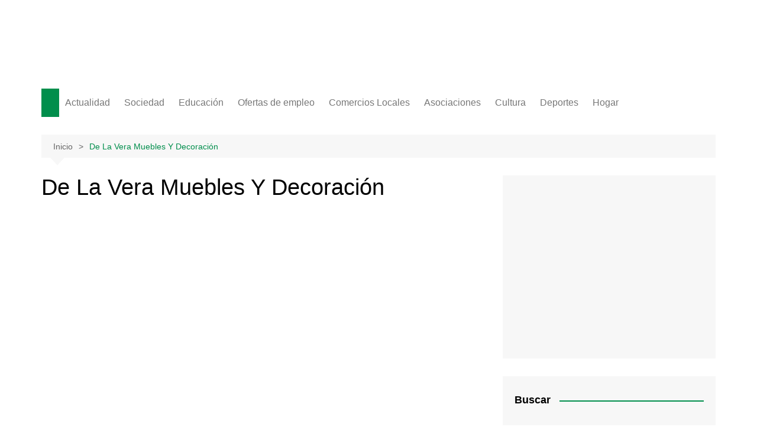

--- FILE ---
content_type: text/html; charset=UTF-8
request_url: https://parlahoy.es/de-la-vera-muebles-y-decoracion-2/
body_size: 34248
content:
		<!doctype html>
		<html lang="es" prefix="og: https://ogp.me/ns#">
				<head>
			<meta charset="UTF-8">
			<meta name="viewport" content="width=device-width, initial-scale=1">
			<link rel="profile" href="http://gmpg.org/xfn/11">
			
<!-- Optimización para motores de búsqueda de Rank Math -  https://rankmath.com/ -->
<title>De La Vera Muebles Y Decoración - Tienda de muebles - Parlahoy.es</title>
<meta name="description" content="De La Vera Muebles Y Decoración es un negocio ubicado en C. Severo Ochoa, 8, 28981 Parla, Madrid, España, que se define como Tienda de muebles. Visita Parlahoy.es para conocer los mejores negocios de la zona"/>
<meta name="robots" content="follow, index, max-snippet:-1, max-video-preview:-1, max-image-preview:large"/>
<link rel="canonical" href="https://parlahoy.es/de-la-vera-muebles-y-decoracion-2/" />
<meta property="og:locale" content="es_ES" />
<meta property="og:type" content="article" />
<meta property="og:title" content="De La Vera Muebles Y Decoración - Tienda de muebles - Parlahoy.es" />
<meta property="og:description" content="De La Vera Muebles Y Decoración es un negocio ubicado en C. Severo Ochoa, 8, 28981 Parla, Madrid, España, que se define como Tienda de muebles. Visita Parlahoy.es para conocer los mejores negocios de la zona" />
<meta property="og:url" content="https://parlahoy.es/de-la-vera-muebles-y-decoracion-2/" />
<meta property="og:site_name" content="Parlahoy.es - información actualizada de Parla" />
<meta property="article:publisher" content="https://www.facebook.com/profile.php?id=61553060862516" />
<meta property="article:section" content="Comercios Locales" />
<meta property="og:image" content="https://parlahoy.es/wp-content/uploads/2022/07/europapress-2684963-grupomadrid-np-alcalde-parla-pide-reunion-urgente-obras-tren-parla_4_800x450-1.jpeg" />
<meta property="og:image:secure_url" content="https://parlahoy.es/wp-content/uploads/2022/07/europapress-2684963-grupomadrid-np-alcalde-parla-pide-reunion-urgente-obras-tren-parla_4_800x450-1.jpeg" />
<meta property="og:image:width" content="800" />
<meta property="og:image:height" content="450" />
<meta property="og:image:alt" content="De La Vera Muebles Y Decoración" />
<meta property="og:image:type" content="image/jpeg" />
<meta property="article:published_time" content="2023-09-25T17:39:02+02:00" />
<meta name="twitter:card" content="summary_large_image" />
<meta name="twitter:title" content="De La Vera Muebles Y Decoración - Tienda de muebles - Parlahoy.es" />
<meta name="twitter:description" content="De La Vera Muebles Y Decoración es un negocio ubicado en C. Severo Ochoa, 8, 28981 Parla, Madrid, España, que se define como Tienda de muebles. Visita Parlahoy.es para conocer los mejores negocios de la zona" />
<meta name="twitter:creator" content="@parlahoynews" />
<meta name="twitter:image" content="https://parlahoy.es/wp-content/uploads/2022/07/europapress-2684963-grupomadrid-np-alcalde-parla-pide-reunion-urgente-obras-tren-parla_4_800x450-1.jpeg" />
<meta name="twitter:label1" content="Tiempo de lectura" />
<meta name="twitter:data1" content="Menos de un minuto" />
<script type="application/ld+json" class="rank-math-schema">{"@context":"https://schema.org","@graph":[{"@type":["NewsMediaOrganization","Organization"],"@id":"https://parlahoy.es/#organization","name":"Parla Hoy","url":"https://parlahoy.es","sameAs":["https://www.facebook.com/profile.php?id=61553060862516"],"logo":{"@type":"ImageObject","@id":"https://parlahoy.es/#logo","url":"https://parlahoy.es/wp-content/uploads/2021/02/Logo-Parla-Hoy-CuadradoBlanco-y-negro.png","contentUrl":"https://parlahoy.es/wp-content/uploads/2021/02/Logo-Parla-Hoy-CuadradoBlanco-y-negro.png","caption":"Parlahoy.es - informaci\u00f3n actualizada de Parla","inLanguage":"es","width":"2160","height":"2160"}},{"@type":"WebSite","@id":"https://parlahoy.es/#website","url":"https://parlahoy.es","name":"Parlahoy.es - informaci\u00f3n actualizada de Parla","alternateName":"Parla Hoy","publisher":{"@id":"https://parlahoy.es/#organization"},"inLanguage":"es"},{"@type":"ImageObject","@id":"https://parlahoy.es/wp-content/uploads/2022/07/europapress-2684963-grupomadrid-np-alcalde-parla-pide-reunion-urgente-obras-tren-parla_4_800x450-1.jpeg","url":"https://parlahoy.es/wp-content/uploads/2022/07/europapress-2684963-grupomadrid-np-alcalde-parla-pide-reunion-urgente-obras-tren-parla_4_800x450-1.jpeg","width":"200","height":"200","inLanguage":"es"},{"@type":"WebPage","@id":"https://parlahoy.es/de-la-vera-muebles-y-decoracion-2/#webpage","url":"https://parlahoy.es/de-la-vera-muebles-y-decoracion-2/","name":"De La Vera Muebles Y Decoraci\u00f3n - Tienda de muebles - Parlahoy.es","datePublished":"2023-09-25T17:39:02+02:00","dateModified":"2023-09-25T17:39:02+02:00","isPartOf":{"@id":"https://parlahoy.es/#website"},"primaryImageOfPage":{"@id":"https://parlahoy.es/wp-content/uploads/2022/07/europapress-2684963-grupomadrid-np-alcalde-parla-pide-reunion-urgente-obras-tren-parla_4_800x450-1.jpeg"},"inLanguage":"es"},{"@type":"Person","@id":"https://parlahoy.es/author/redactor/","name":"Maria Izquierdo","url":"https://parlahoy.es/author/redactor/","image":{"@type":"ImageObject","@id":"https://parlahoy.es/wp-content/uploads/2025/11/maria-izquierdo-1-150x150.png","url":"https://parlahoy.es/wp-content/uploads/2025/11/maria-izquierdo-1-150x150.png","caption":"Maria Izquierdo","inLanguage":"es"},"sameAs":["https://parlahoy.es","https://twitter.com/https://twitter.com/parlahoynews","https://www.linkedin.com/company/parla-hoy/","https://www.instagram.com/parlahoynews/","https://www.youtube.com/channel/UCbqaJT-_tI6QdD7mxQJkriQ"],"worksFor":{"@id":"https://parlahoy.es/#organization"}},{"@type":"Article","headline":"De La Vera Muebles Y Decoraci\u00f3n - Tienda de muebles - Parlahoy.es","keywords":"De La Vera Muebles Y Decoraci\u00f3n","datePublished":"2023-09-25T17:39:02+02:00","dateModified":"2023-09-25T17:39:02+02:00","author":{"@id":"https://parlahoy.es/author/redactor/","name":"Maria Izquierdo"},"publisher":{"@id":"https://parlahoy.es/#organization"},"description":"De La Vera Muebles Y Decoraci\u00f3n es un negocio ubicado en C. Severo Ochoa, 8, 28981 Parla, Madrid, Espa\u00f1a, que se define como Tienda de muebles. Visita Parlahoy.es para conocer los mejores negocios de la zona","name":"De La Vera Muebles Y Decoraci\u00f3n - Tienda de muebles - Parlahoy.es","@id":"https://parlahoy.es/de-la-vera-muebles-y-decoracion-2/#richSnippet","isPartOf":{"@id":"https://parlahoy.es/de-la-vera-muebles-y-decoracion-2/#webpage"},"image":{"@id":"https://parlahoy.es/wp-content/uploads/2022/07/europapress-2684963-grupomadrid-np-alcalde-parla-pide-reunion-urgente-obras-tren-parla_4_800x450-1.jpeg"},"inLanguage":"es","mainEntityOfPage":{"@id":"https://parlahoy.es/de-la-vera-muebles-y-decoracion-2/#webpage"}}]}</script>
<!-- /Plugin Rank Math WordPress SEO -->

<link rel='dns-prefetch' href='//www.googletagmanager.com' />
<link rel='dns-prefetch' href='//pagead2.googlesyndication.com' />
<link rel="alternate" type="application/rss+xml" title="Parla Hoy &raquo; Feed" href="https://parlahoy.es/feed/" />
<link rel="alternate" type="application/rss+xml" title="Parla Hoy &raquo; Feed de los comentarios" href="https://parlahoy.es/comments/feed/" />
<script type="text/javascript">
/* <![CDATA[ */
window._wpemojiSettings = {"baseUrl":"https:\/\/s.w.org\/images\/core\/emoji\/14.0.0\/72x72\/","ext":".png","svgUrl":"https:\/\/s.w.org\/images\/core\/emoji\/14.0.0\/svg\/","svgExt":".svg","source":{"concatemoji":"https:\/\/parlahoy.es\/wp-includes\/js\/wp-emoji-release.min.js?ver=6.4.3"}};
/*! This file is auto-generated */
!function(i,n){var o,s,e;function c(e){try{var t={supportTests:e,timestamp:(new Date).valueOf()};sessionStorage.setItem(o,JSON.stringify(t))}catch(e){}}function p(e,t,n){e.clearRect(0,0,e.canvas.width,e.canvas.height),e.fillText(t,0,0);var t=new Uint32Array(e.getImageData(0,0,e.canvas.width,e.canvas.height).data),r=(e.clearRect(0,0,e.canvas.width,e.canvas.height),e.fillText(n,0,0),new Uint32Array(e.getImageData(0,0,e.canvas.width,e.canvas.height).data));return t.every(function(e,t){return e===r[t]})}function u(e,t,n){switch(t){case"flag":return n(e,"\ud83c\udff3\ufe0f\u200d\u26a7\ufe0f","\ud83c\udff3\ufe0f\u200b\u26a7\ufe0f")?!1:!n(e,"\ud83c\uddfa\ud83c\uddf3","\ud83c\uddfa\u200b\ud83c\uddf3")&&!n(e,"\ud83c\udff4\udb40\udc67\udb40\udc62\udb40\udc65\udb40\udc6e\udb40\udc67\udb40\udc7f","\ud83c\udff4\u200b\udb40\udc67\u200b\udb40\udc62\u200b\udb40\udc65\u200b\udb40\udc6e\u200b\udb40\udc67\u200b\udb40\udc7f");case"emoji":return!n(e,"\ud83e\udef1\ud83c\udffb\u200d\ud83e\udef2\ud83c\udfff","\ud83e\udef1\ud83c\udffb\u200b\ud83e\udef2\ud83c\udfff")}return!1}function f(e,t,n){var r="undefined"!=typeof WorkerGlobalScope&&self instanceof WorkerGlobalScope?new OffscreenCanvas(300,150):i.createElement("canvas"),a=r.getContext("2d",{willReadFrequently:!0}),o=(a.textBaseline="top",a.font="600 32px Arial",{});return e.forEach(function(e){o[e]=t(a,e,n)}),o}function t(e){var t=i.createElement("script");t.src=e,t.defer=!0,i.head.appendChild(t)}"undefined"!=typeof Promise&&(o="wpEmojiSettingsSupports",s=["flag","emoji"],n.supports={everything:!0,everythingExceptFlag:!0},e=new Promise(function(e){i.addEventListener("DOMContentLoaded",e,{once:!0})}),new Promise(function(t){var n=function(){try{var e=JSON.parse(sessionStorage.getItem(o));if("object"==typeof e&&"number"==typeof e.timestamp&&(new Date).valueOf()<e.timestamp+604800&&"object"==typeof e.supportTests)return e.supportTests}catch(e){}return null}();if(!n){if("undefined"!=typeof Worker&&"undefined"!=typeof OffscreenCanvas&&"undefined"!=typeof URL&&URL.createObjectURL&&"undefined"!=typeof Blob)try{var e="postMessage("+f.toString()+"("+[JSON.stringify(s),u.toString(),p.toString()].join(",")+"));",r=new Blob([e],{type:"text/javascript"}),a=new Worker(URL.createObjectURL(r),{name:"wpTestEmojiSupports"});return void(a.onmessage=function(e){c(n=e.data),a.terminate(),t(n)})}catch(e){}c(n=f(s,u,p))}t(n)}).then(function(e){for(var t in e)n.supports[t]=e[t],n.supports.everything=n.supports.everything&&n.supports[t],"flag"!==t&&(n.supports.everythingExceptFlag=n.supports.everythingExceptFlag&&n.supports[t]);n.supports.everythingExceptFlag=n.supports.everythingExceptFlag&&!n.supports.flag,n.DOMReady=!1,n.readyCallback=function(){n.DOMReady=!0}}).then(function(){return e}).then(function(){var e;n.supports.everything||(n.readyCallback(),(e=n.source||{}).concatemoji?t(e.concatemoji):e.wpemoji&&e.twemoji&&(t(e.twemoji),t(e.wpemoji)))}))}((window,document),window._wpemojiSettings);
/* ]]> */
</script>

<style id='wp-emoji-styles-inline-css' type='text/css'>

	img.wp-smiley, img.emoji {
		display: inline !important;
		border: none !important;
		box-shadow: none !important;
		height: 1em !important;
		width: 1em !important;
		margin: 0 0.07em !important;
		vertical-align: -0.1em !important;
		background: none !important;
		padding: 0 !important;
	}
</style>
<link rel='stylesheet' id='wp-block-library-css' href='https://parlahoy.es/wp-content/plugins/gutenberg/build/block-library/style.css?ver=18.0.0' type='text/css' media='all' />
<link rel='stylesheet' id='wp-block-library-theme-css' href='https://parlahoy.es/wp-content/plugins/gutenberg/build/block-library/theme.css?ver=18.0.0' type='text/css' media='all' />
<link rel='stylesheet' id='ideabox-star-rating-block-css' href='https://parlahoy.es/wp-content/plugins/star-rating-block/build/style-index.css?ver=1655820020' type='text/css' media='all' />
<style id='classic-theme-styles-inline-css' type='text/css'>
/*! This file is auto-generated */
.wp-block-button__link{color:#fff;background-color:#32373c;border-radius:9999px;box-shadow:none;text-decoration:none;padding:calc(.667em + 2px) calc(1.333em + 2px);font-size:1.125em}.wp-block-file__button{background:#32373c;color:#fff;text-decoration:none}
</style>
<link rel='stylesheet' id='youtube-iframe-replace-css-css' href='https://parlahoy.es/wp-content/plugins/aitomaticblog/public/css/style-iyr.css?ver=6.4.3' type='text/css' media='all' />
<link rel='stylesheet' id='post-related-css-css' href='https://parlahoy.es/wp-content/plugins/aitomaticblog/public/css/post-related.css?ver=6.4.3' type='text/css' media='all' />
<link rel='stylesheet' id='cf7-style-frontend-style-css' href='https://parlahoy.es/wp-content/plugins/contact-form-7-style/css/frontend.css?ver=3.1.9' type='text/css' media='all' />
<link rel='stylesheet' id='cf7-style-responsive-style-css' href='https://parlahoy.es/wp-content/plugins/contact-form-7-style/css/responsive.css?ver=3.1.9' type='text/css' media='all' />
<link rel='stylesheet' id='contact-form-7-css' href='https://parlahoy.es/wp-content/plugins/contact-form-7/includes/css/styles.css?ver=5.9.8' type='text/css' media='all' />
<style id='global-styles-inline-css' type='text/css'>
body{--wp--preset--color--black: #000000;--wp--preset--color--cyan-bluish-gray: #abb8c3;--wp--preset--color--white: #ffffff;--wp--preset--color--pale-pink: #f78da7;--wp--preset--color--vivid-red: #cf2e2e;--wp--preset--color--luminous-vivid-orange: #ff6900;--wp--preset--color--luminous-vivid-amber: #fcb900;--wp--preset--color--light-green-cyan: #7bdcb5;--wp--preset--color--vivid-green-cyan: #00d084;--wp--preset--color--pale-cyan-blue: #8ed1fc;--wp--preset--color--vivid-cyan-blue: #0693e3;--wp--preset--color--vivid-purple: #9b51e0;--wp--preset--gradient--vivid-cyan-blue-to-vivid-purple: linear-gradient(135deg,rgba(6,147,227,1) 0%,rgb(155,81,224) 100%);--wp--preset--gradient--light-green-cyan-to-vivid-green-cyan: linear-gradient(135deg,rgb(122,220,180) 0%,rgb(0,208,130) 100%);--wp--preset--gradient--luminous-vivid-amber-to-luminous-vivid-orange: linear-gradient(135deg,rgba(252,185,0,1) 0%,rgba(255,105,0,1) 100%);--wp--preset--gradient--luminous-vivid-orange-to-vivid-red: linear-gradient(135deg,rgba(255,105,0,1) 0%,rgb(207,46,46) 100%);--wp--preset--gradient--very-light-gray-to-cyan-bluish-gray: linear-gradient(135deg,rgb(238,238,238) 0%,rgb(169,184,195) 100%);--wp--preset--gradient--cool-to-warm-spectrum: linear-gradient(135deg,rgb(74,234,220) 0%,rgb(151,120,209) 20%,rgb(207,42,186) 40%,rgb(238,44,130) 60%,rgb(251,105,98) 80%,rgb(254,248,76) 100%);--wp--preset--gradient--blush-light-purple: linear-gradient(135deg,rgb(255,206,236) 0%,rgb(152,150,240) 100%);--wp--preset--gradient--blush-bordeaux: linear-gradient(135deg,rgb(254,205,165) 0%,rgb(254,45,45) 50%,rgb(107,0,62) 100%);--wp--preset--gradient--luminous-dusk: linear-gradient(135deg,rgb(255,203,112) 0%,rgb(199,81,192) 50%,rgb(65,88,208) 100%);--wp--preset--gradient--pale-ocean: linear-gradient(135deg,rgb(255,245,203) 0%,rgb(182,227,212) 50%,rgb(51,167,181) 100%);--wp--preset--gradient--electric-grass: linear-gradient(135deg,rgb(202,248,128) 0%,rgb(113,206,126) 100%);--wp--preset--gradient--midnight: linear-gradient(135deg,rgb(2,3,129) 0%,rgb(40,116,252) 100%);--wp--preset--font-size--small: 16px;--wp--preset--font-size--medium: 28px;--wp--preset--font-size--large: 32px;--wp--preset--font-size--x-large: 42px;--wp--preset--font-size--larger: 38px;--wp--preset--spacing--20: 0.44rem;--wp--preset--spacing--30: 0.67rem;--wp--preset--spacing--40: 1rem;--wp--preset--spacing--50: 1.5rem;--wp--preset--spacing--60: 2.25rem;--wp--preset--spacing--70: 3.38rem;--wp--preset--spacing--80: 5.06rem;--wp--preset--shadow--natural: 6px 6px 9px rgba(0, 0, 0, 0.2);--wp--preset--shadow--deep: 12px 12px 50px rgba(0, 0, 0, 0.4);--wp--preset--shadow--sharp: 6px 6px 0px rgba(0, 0, 0, 0.2);--wp--preset--shadow--outlined: 6px 6px 0px -3px rgba(255, 255, 255, 1), 6px 6px rgba(0, 0, 0, 1);--wp--preset--shadow--crisp: 6px 6px 0px rgba(0, 0, 0, 1);}:where(.is-layout-flex){gap: 0.5em;}:where(.is-layout-grid){gap: 0.5em;}body .is-layout-flow > .alignleft{float: left;margin-inline-start: 0;margin-inline-end: 2em;}body .is-layout-flow > .alignright{float: right;margin-inline-start: 2em;margin-inline-end: 0;}body .is-layout-flow > .aligncenter{margin-left: auto !important;margin-right: auto !important;}body .is-layout-constrained > .alignleft{float: left;margin-inline-start: 0;margin-inline-end: 2em;}body .is-layout-constrained > .alignright{float: right;margin-inline-start: 2em;margin-inline-end: 0;}body .is-layout-constrained > .aligncenter{margin-left: auto !important;margin-right: auto !important;}body .is-layout-constrained > :where(:not(.alignleft):not(.alignright):not(.alignfull)){max-width: var(--wp--style--global--content-size);margin-left: auto !important;margin-right: auto !important;}body .is-layout-constrained > .alignwide{max-width: var(--wp--style--global--wide-size);}body .is-layout-flex{display: flex;}body .is-layout-flex{flex-wrap: wrap;align-items: center;}body .is-layout-flex > *{margin: 0;}body .is-layout-grid{display: grid;}body .is-layout-grid > *{margin: 0;}:where(.wp-block-columns.is-layout-flex){gap: 2em;}:where(.wp-block-columns.is-layout-grid){gap: 2em;}:where(.wp-block-post-template.is-layout-flex){gap: 1.25em;}:where(.wp-block-post-template.is-layout-grid){gap: 1.25em;}.has-black-color{color: var(--wp--preset--color--black) !important;}.has-cyan-bluish-gray-color{color: var(--wp--preset--color--cyan-bluish-gray) !important;}.has-white-color{color: var(--wp--preset--color--white) !important;}.has-pale-pink-color{color: var(--wp--preset--color--pale-pink) !important;}.has-vivid-red-color{color: var(--wp--preset--color--vivid-red) !important;}.has-luminous-vivid-orange-color{color: var(--wp--preset--color--luminous-vivid-orange) !important;}.has-luminous-vivid-amber-color{color: var(--wp--preset--color--luminous-vivid-amber) !important;}.has-light-green-cyan-color{color: var(--wp--preset--color--light-green-cyan) !important;}.has-vivid-green-cyan-color{color: var(--wp--preset--color--vivid-green-cyan) !important;}.has-pale-cyan-blue-color{color: var(--wp--preset--color--pale-cyan-blue) !important;}.has-vivid-cyan-blue-color{color: var(--wp--preset--color--vivid-cyan-blue) !important;}.has-vivid-purple-color{color: var(--wp--preset--color--vivid-purple) !important;}.has-black-background-color{background-color: var(--wp--preset--color--black) !important;}.has-cyan-bluish-gray-background-color{background-color: var(--wp--preset--color--cyan-bluish-gray) !important;}.has-white-background-color{background-color: var(--wp--preset--color--white) !important;}.has-pale-pink-background-color{background-color: var(--wp--preset--color--pale-pink) !important;}.has-vivid-red-background-color{background-color: var(--wp--preset--color--vivid-red) !important;}.has-luminous-vivid-orange-background-color{background-color: var(--wp--preset--color--luminous-vivid-orange) !important;}.has-luminous-vivid-amber-background-color{background-color: var(--wp--preset--color--luminous-vivid-amber) !important;}.has-light-green-cyan-background-color{background-color: var(--wp--preset--color--light-green-cyan) !important;}.has-vivid-green-cyan-background-color{background-color: var(--wp--preset--color--vivid-green-cyan) !important;}.has-pale-cyan-blue-background-color{background-color: var(--wp--preset--color--pale-cyan-blue) !important;}.has-vivid-cyan-blue-background-color{background-color: var(--wp--preset--color--vivid-cyan-blue) !important;}.has-vivid-purple-background-color{background-color: var(--wp--preset--color--vivid-purple) !important;}.has-black-border-color{border-color: var(--wp--preset--color--black) !important;}.has-cyan-bluish-gray-border-color{border-color: var(--wp--preset--color--cyan-bluish-gray) !important;}.has-white-border-color{border-color: var(--wp--preset--color--white) !important;}.has-pale-pink-border-color{border-color: var(--wp--preset--color--pale-pink) !important;}.has-vivid-red-border-color{border-color: var(--wp--preset--color--vivid-red) !important;}.has-luminous-vivid-orange-border-color{border-color: var(--wp--preset--color--luminous-vivid-orange) !important;}.has-luminous-vivid-amber-border-color{border-color: var(--wp--preset--color--luminous-vivid-amber) !important;}.has-light-green-cyan-border-color{border-color: var(--wp--preset--color--light-green-cyan) !important;}.has-vivid-green-cyan-border-color{border-color: var(--wp--preset--color--vivid-green-cyan) !important;}.has-pale-cyan-blue-border-color{border-color: var(--wp--preset--color--pale-cyan-blue) !important;}.has-vivid-cyan-blue-border-color{border-color: var(--wp--preset--color--vivid-cyan-blue) !important;}.has-vivid-purple-border-color{border-color: var(--wp--preset--color--vivid-purple) !important;}.has-vivid-cyan-blue-to-vivid-purple-gradient-background{background: var(--wp--preset--gradient--vivid-cyan-blue-to-vivid-purple) !important;}.has-light-green-cyan-to-vivid-green-cyan-gradient-background{background: var(--wp--preset--gradient--light-green-cyan-to-vivid-green-cyan) !important;}.has-luminous-vivid-amber-to-luminous-vivid-orange-gradient-background{background: var(--wp--preset--gradient--luminous-vivid-amber-to-luminous-vivid-orange) !important;}.has-luminous-vivid-orange-to-vivid-red-gradient-background{background: var(--wp--preset--gradient--luminous-vivid-orange-to-vivid-red) !important;}.has-very-light-gray-to-cyan-bluish-gray-gradient-background{background: var(--wp--preset--gradient--very-light-gray-to-cyan-bluish-gray) !important;}.has-cool-to-warm-spectrum-gradient-background{background: var(--wp--preset--gradient--cool-to-warm-spectrum) !important;}.has-blush-light-purple-gradient-background{background: var(--wp--preset--gradient--blush-light-purple) !important;}.has-blush-bordeaux-gradient-background{background: var(--wp--preset--gradient--blush-bordeaux) !important;}.has-luminous-dusk-gradient-background{background: var(--wp--preset--gradient--luminous-dusk) !important;}.has-pale-ocean-gradient-background{background: var(--wp--preset--gradient--pale-ocean) !important;}.has-electric-grass-gradient-background{background: var(--wp--preset--gradient--electric-grass) !important;}.has-midnight-gradient-background{background: var(--wp--preset--gradient--midnight) !important;}.has-small-font-size{font-size: var(--wp--preset--font-size--small) !important;}.has-medium-font-size{font-size: var(--wp--preset--font-size--medium) !important;}.has-large-font-size{font-size: var(--wp--preset--font-size--large) !important;}.has-x-large-font-size{font-size: var(--wp--preset--font-size--x-large) !important;}
:where(.wp-block-columns.is-layout-flex){gap: 2em;}:where(.wp-block-columns.is-layout-grid){gap: 2em;}
.wp-block-pullquote{font-size: 1.5em;line-height: 1.6;}
.wp-block-navigation a:where(:not(.wp-element-button)){color: inherit;}
:where(.wp-block-post-template.is-layout-flex){gap: 1.25em;}:where(.wp-block-post-template.is-layout-grid){gap: 1.25em;}
</style>
<link rel='stylesheet' id='cmplz-general-css' href='https://parlahoy.es/wp-content/plugins/complianz-gdpr/assets/css/cookieblocker.min.css?ver=1752074157' type='text/css' media='all' />
<link rel='stylesheet' id='uag-style-10923-css' href='https://parlahoy.es/wp-content/uploads/uag-plugin/assets/11000/uag-css-10923.css?ver=1769624232' type='text/css' media='all' />
<link rel='stylesheet' id='cream-magazine-style-css' href='https://parlahoy.es/wp-content/themes/cream-magazine/style.css?ver=2.1.10' type='text/css' media='all' />
<link rel='stylesheet' id='cream-magazine-main-css' href='https://parlahoy.es/wp-content/themes/cream-magazine/assets/dist/css/main.css?ver=2.1.10' type='text/css' media='all' />
<script type="text/javascript" src="https://parlahoy.es/wp-includes/js/jquery/jquery.min.js?ver=3.7.1" id="jquery-core-js"></script>
<script type="text/javascript" src="https://parlahoy.es/wp-includes/js/jquery/jquery-migrate.min.js?ver=3.4.1" id="jquery-migrate-js"></script>
<script type="text/javascript" src="https://parlahoy.es/wp-includes/js/dist/vendor/wp-polyfill-inert.min.js?ver=3.1.2" id="wp-polyfill-inert-js"></script>
<script type="text/javascript" src="https://parlahoy.es/wp-includes/js/dist/vendor/regenerator-runtime.min.js?ver=0.14.0" id="regenerator-runtime-js"></script>
<script type="text/javascript" src="https://parlahoy.es/wp-includes/js/dist/vendor/wp-polyfill.min.js?ver=3.15.0" id="wp-polyfill-js"></script>
<script type="text/javascript" src="https://parlahoy.es/wp-content/plugins/gutenberg/build/hooks/index.min.js?ver=3aee234ea7807d8d70bc" id="wp-hooks-js"></script>
<script type="text/javascript" src="https://parlahoy.es/wp-content/plugins/gutenberg/build/i18n/index.min.js?ver=5baa98e4345eccc97e24" id="wp-i18n-js"></script>
<script type="text/javascript" id="wp-i18n-js-after">
/* <![CDATA[ */
wp.i18n.setLocaleData( { 'text direction\u0004ltr': [ 'ltr' ] } );
/* ]]> */
</script>

<!-- Fragmento de código de la etiqueta de Google (gtag.js) añadida por Site Kit -->
<!-- Fragmento de código de Google Analytics añadido por Site Kit -->
<script type="text/javascript" src="https://www.googletagmanager.com/gtag/js?id=GT-KVN8DFV" id="google_gtagjs-js" async></script>
<script type="text/javascript" id="google_gtagjs-js-after">
/* <![CDATA[ */
window.dataLayer = window.dataLayer || [];function gtag(){dataLayer.push(arguments);}
gtag("set","linker",{"domains":["parlahoy.es"]});
gtag("js", new Date());
gtag("set", "developer_id.dZTNiMT", true);
gtag("config", "GT-KVN8DFV");
/* ]]> */
</script>
<link rel="https://api.w.org/" href="https://parlahoy.es/wp-json/" /><link rel="alternate" type="application/json" href="https://parlahoy.es/wp-json/wp/v2/pages/10923" /><link rel="EditURI" type="application/rsd+xml" title="RSD" href="https://parlahoy.es/xmlrpc.php?rsd" />
<meta name="generator" content="WordPress 6.4.3" />
<link rel='shortlink' href='https://parlahoy.es/?p=10923' />
<link rel="alternate" type="application/json+oembed" href="https://parlahoy.es/wp-json/oembed/1.0/embed?url=https%3A%2F%2Fparlahoy.es%2Fde-la-vera-muebles-y-decoracion-2%2F" />
<link rel="alternate" type="text/xml+oembed" href="https://parlahoy.es/wp-json/oembed/1.0/embed?url=https%3A%2F%2Fparlahoy.es%2Fde-la-vera-muebles-y-decoracion-2%2F&#038;format=xml" />
<meta name="generator" content="Site Kit by Google 1.171.0" /><meta name="publisuites-verify-code" content="aHR0cHM6Ly9wYXJsYWhveS5lcw==" />
<meta name="unancor-verify-code" content="aHR0cHM6Ly9NYXRjaGF0ZS5lcy8=">			<style>.cmplz-hidden {
					display: none !important;
				}</style><style>a:hover{text-decoration:none !important;}button,input[type="button"],input[type="reset"],input[type="submit"],.primary-navigation > ul > li.home-btn,.cm_header_lay_three .primary-navigation > ul > li.home-btn,.news_ticker_wrap .ticker_head,#toTop,.section-title h2::after,.sidebar-widget-area .widget .widget-title h2::after,.footer-widget-container .widget .widget-title h2::after,#comments div#respond h3#reply-title::after,#comments h2.comments-title:after,.post_tags a,.owl-carousel .owl-nav button.owl-prev,.owl-carousel .owl-nav button.owl-next,.cm_author_widget .author-detail-link a,.error_foot form input[type="submit"],.widget_search form input[type="submit"],.header-search-container input[type="submit"],.trending_widget_carousel .owl-dots button.owl-dot,.pagination .page-numbers.current,.post-navigation .nav-links .nav-previous a,.post-navigation .nav-links .nav-next a,#comments form input[type="submit"],footer .widget.widget_search form input[type="submit"]:hover,.widget_product_search .woocommerce-product-search button[type="submit"],.woocommerce ul.products li.product .button,.woocommerce .woocommerce-pagination ul.page-numbers li span.current,.woocommerce .product div.summary .cart button.single_add_to_cart_button,.woocommerce .product div.woocommerce-tabs div.panel #reviews #review_form_wrapper .comment-form p.form-submit .submit,.woocommerce .product section.related > h2::after,.woocommerce .cart .button:hover,.woocommerce .cart .button:focus,.woocommerce .cart input.button:hover,.woocommerce .cart input.button:focus,.woocommerce #respond input#submit:hover,.woocommerce #respond input#submit:focus,.woocommerce button.button:hover,.woocommerce button.button:focus,.woocommerce input.button:hover,.woocommerce input.button:focus,.woocommerce #respond input#submit.alt:hover,.woocommerce a.button.alt:hover,.woocommerce button.button.alt:hover,.woocommerce input.button.alt:hover,.woocommerce a.remove:hover,.woocommerce-account .woocommerce-MyAccount-navigation ul li.is-active a,.woocommerce a.button:hover,.woocommerce a.button:focus,.widget_product_tag_cloud .tagcloud a:hover,.widget_product_tag_cloud .tagcloud a:focus,.woocommerce .widget_price_filter .price_slider_wrapper .ui-slider .ui-slider-handle,.error_page_top_portion,.primary-navigation ul li a span.menu-item-description{background-color:#008e4c}a:hover,.post_title h2 a:hover,.post_title h2 a:focus,.post_meta li a:hover,.post_meta li a:focus,ul.social-icons li a[href*=".com"]:hover::before,.ticker_carousel .owl-nav button.owl-prev i,.ticker_carousel .owl-nav button.owl-next i,.news_ticker_wrap .ticker_items .item a:hover,.news_ticker_wrap .ticker_items .item a:focus,.cm_banner .post_title h2 a:hover,.cm_banner .post_meta li a:hover,.cm_middle_post_widget_one .post_title h2 a:hover,.cm_middle_post_widget_one .post_meta li a:hover,.cm_middle_post_widget_three .post_thumb .post-holder a:hover,.cm_middle_post_widget_three .post_thumb .post-holder a:focus,.cm_middle_post_widget_six .middle_widget_six_carousel .item .card .card_content a:hover,.cm_middle_post_widget_six .middle_widget_six_carousel .item .card .card_content a:focus,.cm_post_widget_twelve .card .post-holder a:hover,.cm_post_widget_twelve .card .post-holder a:focus,.cm_post_widget_seven .card .card_content a:hover,.cm_post_widget_seven .card .card_content a:focus,.copyright_section a:hover,.footer_nav ul li a:hover,.breadcrumb ul li:last-child span,.pagination .page-numbers:hover,#comments ol.comment-list li article footer.comment-meta .comment-metadata span.edit-link a:hover,#comments ol.comment-list li article .reply a:hover,.social-share ul li a:hover,ul.social-icons li a:hover,ul.social-icons li a:focus,.woocommerce ul.products li.product a:hover,.woocommerce ul.products li.product .price,.woocommerce .woocommerce-pagination ul.page-numbers li a.page-numbers:hover,.woocommerce div.product p.price,.woocommerce div.product span.price,.video_section .video_details .post_title h2 a:hover,.primary-navigation.dark li a:hover,footer .footer_inner a:hover,.footer-widget-container ul.post_meta li:hover span,.footer-widget-container ul.post_meta li:hover a,ul.post_meta li a:hover,.cm-post-widget-two .big-card .post-holder .post_title h2 a:hover,.cm-post-widget-two .big-card .post_meta li a:hover,.copyright_section .copyrights a,.breadcrumb ul li a:hover,.breadcrumb ul li a:hover span{color:#008e4c}.ticker_carousel .owl-nav button.owl-prev,.ticker_carousel .owl-nav button.owl-next,.error_foot form input[type="submit"],.widget_search form input[type="submit"],.pagination .page-numbers:hover,#comments form input[type="submit"],.social-share ul li a:hover,.header-search-container .search-form-entry,.widget_product_search .woocommerce-product-search button[type="submit"],.woocommerce .woocommerce-pagination ul.page-numbers li span.current,.woocommerce .woocommerce-pagination ul.page-numbers li a.page-numbers:hover,.woocommerce a.remove:hover,.ticker_carousel .owl-nav button.owl-prev:hover,.ticker_carousel .owl-nav button.owl-next:hover,footer .widget.widget_search form input[type="submit"]:hover,.trending_widget_carousel .owl-dots button.owl-dot,.the_content blockquote,.widget_tag_cloud .tagcloud a:hover{border-color:#008e4c}.ticker_carousel.owl-carousel .owl-nav button:hover svg{color:#008e4c;fill:#008e4c;}header .mask{background-color:rgba(0,0,0,0.2);}.site-description{color:#000000;}body{font-family:Arial,sans-serif;font-weight:inherit;}h1,h2,h3,h4,h5,h6,.site-title{font-family:Arial,sans-serif;font-weight:inherit;}.entry_cats ul.post-categories li a{background-color:#008e4c;color:#fff;}.entry_cats ul.post-categories li a:hover,.cm_middle_post_widget_six .middle_widget_six_carousel .item .card .card_content .entry_cats ul.post-categories li a:hover{background-color:#010101;color:#fff;}.the_content a{color:#008e4c;}.the_content a:hover{color:#010101;}.post-display-grid .card_content .cm-post-excerpt{margin-top:15px;}</style>
<!-- Metaetiquetas de Google AdSense añadidas por Site Kit -->
<meta name="google-adsense-platform-account" content="ca-host-pub-2644536267352236">
<meta name="google-adsense-platform-domain" content="sitekit.withgoogle.com">
<!-- Acabar con las metaetiquetas de Google AdSense añadidas por Site Kit -->
<meta name="generator" content="Elementor 3.27.3; features: additional_custom_breakpoints; settings: css_print_method-external, google_font-enabled, font_display-auto">

<style class='cf7-style' media='screen' type='text/css'>

</style>
			<style>
				.e-con.e-parent:nth-of-type(n+4):not(.e-lazyloaded):not(.e-no-lazyload),
				.e-con.e-parent:nth-of-type(n+4):not(.e-lazyloaded):not(.e-no-lazyload) * {
					background-image: none !important;
				}
				@media screen and (max-height: 1024px) {
					.e-con.e-parent:nth-of-type(n+3):not(.e-lazyloaded):not(.e-no-lazyload),
					.e-con.e-parent:nth-of-type(n+3):not(.e-lazyloaded):not(.e-no-lazyload) * {
						background-image: none !important;
					}
				}
				@media screen and (max-height: 640px) {
					.e-con.e-parent:nth-of-type(n+2):not(.e-lazyloaded):not(.e-no-lazyload),
					.e-con.e-parent:nth-of-type(n+2):not(.e-lazyloaded):not(.e-no-lazyload) * {
						background-image: none !important;
					}
				}
			</style>
					<style type="text/css">
							.site-title,
				.site-description {
					position: absolute;
					clip: rect(1px, 1px, 1px, 1px);
				}
						</style>
		
<!-- Fragmento de código de Google Adsense añadido por Site Kit -->
<script type="text/javascript" async="async" src="https://pagead2.googlesyndication.com/pagead/js/adsbygoogle.js?client=ca-pub-8387640486426759&amp;host=ca-host-pub-2644536267352236" crossorigin="anonymous"></script>

<!-- Final del fragmento de código de Google Adsense añadido por Site Kit -->
<style id="uagb-style-conditional-extension">@media (min-width: 1025px){body .uag-hide-desktop.uagb-google-map__wrap,body .uag-hide-desktop{display:none !important}}@media (min-width: 768px) and (max-width: 1024px){body .uag-hide-tab.uagb-google-map__wrap,body .uag-hide-tab{display:none !important}}@media (max-width: 767px){body .uag-hide-mob.uagb-google-map__wrap,body .uag-hide-mob{display:none !important}}</style><link rel="icon" href="https://parlahoy.es/wp-content/uploads/2021/02/cropped-Logo-Parla-Hoy-CuadradoBlanco-y-negro-32x32.png" sizes="32x32" />
<link rel="icon" href="https://parlahoy.es/wp-content/uploads/2021/02/cropped-Logo-Parla-Hoy-CuadradoBlanco-y-negro-192x192.png" sizes="192x192" />
<link rel="apple-touch-icon" href="https://parlahoy.es/wp-content/uploads/2021/02/cropped-Logo-Parla-Hoy-CuadradoBlanco-y-negro-180x180.png" />
<meta name="msapplication-TileImage" content="https://parlahoy.es/wp-content/uploads/2021/02/cropped-Logo-Parla-Hoy-CuadradoBlanco-y-negro-270x270.png" />
<noscript><style id="rocket-lazyload-nojs-css">.rll-youtube-player, [data-lazy-src]{display:none !important;}</style></noscript>		</head>
				<body data-cmplz=1 class="page-template-default page page-id-10923 wp-custom-logo wp-embed-responsive right-sidebar elementor-default elementor-kit-3543">
						<a class="skip-link screen-reader-text" href="#content">Saltar al contenido</a>
				<div class="page-wrapper">
		<header class="general-header cm-header-style-one">
		<div class="cm-container">
		<div class="logo-container">
			<div class="row align-items-center">
				<div class="cm-col-lg-4 cm-col-12">
							<div class="logo">
			<a href="https://parlahoy.es/" class="custom-logo-link" rel="home"><img width="272" height="90" src="data:image/svg+xml,%3Csvg%20xmlns='http://www.w3.org/2000/svg'%20viewBox='0%200%20272%2090'%3E%3C/svg%3E" class="custom-logo" alt="Parla Hoy" decoding="async" data-lazy-src="https://parlahoy.es/wp-content/uploads/2021/02/logo-parlahoy-272x90-1.png" /><noscript><img width="272" height="90" src="https://parlahoy.es/wp-content/uploads/2021/02/logo-parlahoy-272x90-1.png" class="custom-logo" alt="Parla Hoy" decoding="async" /></noscript></a>		</div><!-- .logo -->
						</div><!-- .col -->
									<div class="cm-col-lg-8 cm-col-12">
						<div class="advertisement-area">
							<div id="media_image-5" class="widget widget_media_image"><a href="mailto:publicidad@parlahoy.es"><img fetchpriority="high" width="768" height="90" src="data:image/svg+xml,%3Csvg%20xmlns='http://www.w3.org/2000/svg'%20viewBox='0%200%20768%2090'%3E%3C/svg%3E" class="image wp-image-902  attachment-full size-full" alt="banner-parlahoy" style="max-width: 100%; height: auto;" decoding="async" data-lazy-src="https://parlahoy.es/wp-content/uploads/2021/02/Banner-Rectangular-FINAL-1.gif" /><noscript><img fetchpriority="high" width="768" height="90" src="https://parlahoy.es/wp-content/uploads/2021/02/Banner-Rectangular-FINAL-1.gif" class="image wp-image-902  attachment-full size-full" alt="banner-parlahoy" style="max-width: 100%; height: auto;" decoding="async" /></noscript></a></div>						</div><!-- .advertisement-area -->
					</div><!-- .col -->
							</div><!-- .row -->
		</div><!-- .logo-container -->
		<nav class="main-navigation">
			<div id="main-nav" class="primary-navigation">
				<ul id="menu-menu-principal-pablo" class=""><li class="home-btn"><a href="https://parlahoy.es/"><svg xmlns="http://www.w3.org/2000/svg" viewBox="0 0 576 512"><path d="M575.8 255.5c0 18-15 32.1-32 32.1l-32 0 .7 160.2c0 2.7-.2 5.4-.5 8.1l0 16.2c0 22.1-17.9 40-40 40l-16 0c-1.1 0-2.2 0-3.3-.1c-1.4 .1-2.8 .1-4.2 .1L416 512l-24 0c-22.1 0-40-17.9-40-40l0-24 0-64c0-17.7-14.3-32-32-32l-64 0c-17.7 0-32 14.3-32 32l0 64 0 24c0 22.1-17.9 40-40 40l-24 0-31.9 0c-1.5 0-3-.1-4.5-.2c-1.2 .1-2.4 .2-3.6 .2l-16 0c-22.1 0-40-17.9-40-40l0-112c0-.9 0-1.9 .1-2.8l0-69.7-32 0c-18 0-32-14-32-32.1c0-9 3-17 10-24L266.4 8c7-7 15-8 22-8s15 2 21 7L564.8 231.5c8 7 12 15 11 24z"/></svg></a></li><li id="menu-item-18934" class="menu-item menu-item-type-taxonomy menu-item-object-category menu-item-18934"><a href="https://parlahoy.es/category/parla/">Actualidad</a></li>
<li id="menu-item-6114" class="menu-item menu-item-type-taxonomy menu-item-object-category menu-item-6114"><a href="https://parlahoy.es/category/sociedad/">Sociedad</a></li>
<li id="menu-item-19418" class="menu-item menu-item-type-taxonomy menu-item-object-category menu-item-19418"><a href="https://parlahoy.es/category/educacion/">Educación</a></li>
<li id="menu-item-15932" class="menu-item menu-item-type-taxonomy menu-item-object-category menu-item-15932"><a href="https://parlahoy.es/category/ofertas-de-empleo/">Ofertas de empleo</a></li>
<li id="menu-item-6119" class="menu-item menu-item-type-taxonomy menu-item-object-category menu-item-6119"><a href="https://parlahoy.es/category/parla/comercios-locales/">Comercios Locales</a></li>
<li id="menu-item-6118" class="menu-item menu-item-type-taxonomy menu-item-object-category menu-item-6118"><a href="https://parlahoy.es/category/asociaciones/">Asociaciones</a></li>
<li id="menu-item-6117" class="menu-item menu-item-type-taxonomy menu-item-object-category menu-item-6117"><a href="https://parlahoy.es/category/cultura/">Cultura</a></li>
<li id="menu-item-2380" class="menu-item menu-item-type-taxonomy menu-item-object-category menu-item-2380"><a href="https://parlahoy.es/category/deportes/">Deportes</a></li>
<li id="menu-item-6116" class="menu-item menu-item-type-taxonomy menu-item-object-category menu-item-6116"><a href="https://parlahoy.es/category/hogar/">Hogar</a></li>
</ul>			</div><!-- .primary-navigation -->
			<div class="header-search-container">
				<div class="search-form-entry">
					<form role="search" class="cm-search-form" method="get" action="https://parlahoy.es/"><input type="search" name="s" placeholder="Buscar…" value="" ><button type="submit" class="cm-submit-btn"><svg xmlns="http://www.w3.org/2000/svg" viewBox="0 0 512 512"><path d="M416 208c0 45.9-14.9 88.3-40 122.7L502.6 457.4c12.5 12.5 12.5 32.8 0 45.3s-32.8 12.5-45.3 0L330.7 376c-34.4 25.2-76.8 40-122.7 40C93.1 416 0 322.9 0 208S93.1 0 208 0S416 93.1 416 208zM208 352a144 144 0 1 0 0-288 144 144 0 1 0 0 288z"/></svg></button></form>				</div><!-- .search-form-entry -->
			</div><!-- .search-container -->
		</nav><!-- .main-navigation -->
	</div><!-- .cm-container -->
</header><!-- .general-header -->
<div id="content" class="site-content">
		<div class="cm-container">
		<div class="inner-page-wrapper">
			<div id="primary" class="content-area">
				<main id="main" class="site-main">
					<div class="cm_post_page_lay_wrap">
									<div class="breadcrumb  default-breadcrumb">
				<nav role="navigation" aria-label="Migas de pan" class="breadcrumb-trail breadcrumbs" itemprop="breadcrumb"><ul class="trail-items" itemscope itemtype="http://schema.org/BreadcrumbList"><meta name="numberOfItems" content="2" /><meta name="itemListOrder" content="Ascending" /><li itemprop="itemListElement" itemscope itemtype="http://schema.org/ListItem" class="trail-item trail-begin"><a href="https://parlahoy.es/" rel="home" itemprop="item"><span itemprop="name">Inicio</span></a><meta itemprop="position" content="1" /></li><li itemprop="itemListElement" itemscope itemtype="http://schema.org/ListItem" class="trail-item trail-end"><a href="https://parlahoy.es/de-la-vera-muebles-y-decoracion-2" itemprop="item"><span itemprop="name">De La Vera Muebles Y Decoración</span></a><meta itemprop="position" content="2" /></li></ul></nav>			</div>
									<div class="page-container clearfix">
							<div class="row">                            
								<div class="cm-col-lg-8 cm-col-12 sticky_portion">
									<div class="content-entry">
	<article id="post-10923" class="post-10923 page type-page status-publish hentry category-comercios-locales">
		<div class="the_title">
			<h1>De La Vera Muebles Y Decoración</h1>
		</div><!-- .the_title -->
				<div class="the_content">
			
<div class="wp-block-cover alignfull"><span aria-hidden="true" class="wp-block-cover__background has-background-dim"></span><img decoding="async" width="800" height="450" class="wp-block-cover__image-background wp-image-3092" alt="" src="data:image/svg+xml,%3Csvg%20xmlns='http://www.w3.org/2000/svg'%20viewBox='0%200%20800%20450'%3E%3C/svg%3E" style="object-position:48% 53%" data-object-fit="cover" data-object-position="48% 53%" data-lazy-srcset="https://parlahoy.es/wp-content/uploads/2022/07/europapress-2684963-grupomadrid-np-alcalde-parla-pide-reunion-urgente-obras-tren-parla_4_800x450-1.jpeg 800w, https://parlahoy.es/wp-content/uploads/2022/07/europapress-2684963-grupomadrid-np-alcalde-parla-pide-reunion-urgente-obras-tren-parla_4_800x450-1-300x169.jpeg 300w, https://parlahoy.es/wp-content/uploads/2022/07/europapress-2684963-grupomadrid-np-alcalde-parla-pide-reunion-urgente-obras-tren-parla_4_800x450-1-768x432.jpeg 768w, https://parlahoy.es/wp-content/uploads/2022/07/europapress-2684963-grupomadrid-np-alcalde-parla-pide-reunion-urgente-obras-tren-parla_4_800x450-1-696x392.jpeg 696w, https://parlahoy.es/wp-content/uploads/2022/07/europapress-2684963-grupomadrid-np-alcalde-parla-pide-reunion-urgente-obras-tren-parla_4_800x450-1-747x420.jpeg 747w" data-lazy-sizes="(max-width: 800px) 100vw, 800px" data-lazy-src="https://parlahoy.es/wp-content/uploads/2022/07/europapress-2684963-grupomadrid-np-alcalde-parla-pide-reunion-urgente-obras-tren-parla_4_800x450-1.jpeg" /><noscript><img decoding="async" width="800" height="450" class="wp-block-cover__image-background wp-image-3092" alt="" src="https://parlahoy.es/wp-content/uploads/2022/07/europapress-2684963-grupomadrid-np-alcalde-parla-pide-reunion-urgente-obras-tren-parla_4_800x450-1.jpeg" style="object-position:48% 53%" data-object-fit="cover" data-object-position="48% 53%" srcset="https://parlahoy.es/wp-content/uploads/2022/07/europapress-2684963-grupomadrid-np-alcalde-parla-pide-reunion-urgente-obras-tren-parla_4_800x450-1.jpeg 800w, https://parlahoy.es/wp-content/uploads/2022/07/europapress-2684963-grupomadrid-np-alcalde-parla-pide-reunion-urgente-obras-tren-parla_4_800x450-1-300x169.jpeg 300w, https://parlahoy.es/wp-content/uploads/2022/07/europapress-2684963-grupomadrid-np-alcalde-parla-pide-reunion-urgente-obras-tren-parla_4_800x450-1-768x432.jpeg 768w, https://parlahoy.es/wp-content/uploads/2022/07/europapress-2684963-grupomadrid-np-alcalde-parla-pide-reunion-urgente-obras-tren-parla_4_800x450-1-696x392.jpeg 696w, https://parlahoy.es/wp-content/uploads/2022/07/europapress-2684963-grupomadrid-np-alcalde-parla-pide-reunion-urgente-obras-tren-parla_4_800x450-1-747x420.jpeg 747w" sizes="(max-width: 800px) 100vw, 800px" /></noscript><div class="wp-block-cover__inner-container is-layout-flow wp-block-cover-is-layout-flow">
<h2 class="has-text-align-center wp-block-heading" id="nombre">De La Vera Muebles Y Decoración</h2>



<div class="wp-block-columns is-layout-flex wp-container-core-columns-is-layout-2 wp-block-columns-is-layout-flex">
<div class="wp-block-column is-layout-flow wp-block-column-is-layout-flow" style="flex-basis:66.66%">
<p></p>



<p><a href="https://parlahoy.es">Web</a></p>



<p>Dirección: C. Severo Ochoa, 8, 28981 Parla, Madrid, España</p>



<p><a href="tel:+34 916 05 44 33" target="_blank" rel="noreferrer noopener">Teléfono</a></p>



<p>Categoría: Tienda de muebles</p>
</div>



<div class="wp-block-column is-vertically-aligned-center is-layout-flow wp-block-column-is-layout-flow" style="flex-basis:33.33%">
<div class="wp-block-columns is-layout-flex wp-container-core-columns-is-layout-1 wp-block-columns-is-layout-flex">
<div class="wp-block-column is-layout-flow wp-block-column-is-layout-flow" style="flex-basis:100%">
<div class="wp-block-uagb-star-rating uag-star-rating__wrapper uagb-block-25262bad uag-star-rating__layout-stack"><p class="uag-star-rating__title">Valoración del negocio</p><div class="uag-star-rating" title="5/5"><span class="uag-star">★</span><span class="uag-star">★</span><span class="uag-star">★</span><span class="uag-star">★</span><span class="uag-star">★</span></div></div>



<p class="has-text-align-center">X/5</p>



<p class="has-text-align-center">        </p>



<p class="has-text-align-center">reseñas:X</p>
</div>
</div>
</div>
</div>



<p class="has-text-align-center"><strong>Redes sociales de De La Vera Muebles Y Decoración</strong></p>



<div class="wp-block-group"><div class="wp-block-group__inner-container is-layout-flow wp-block-group-is-layout-flow">
<div class="wp-block-columns is-layout-flex wp-container-core-columns-is-layout-3 wp-block-columns-is-layout-flex">
<div class="wp-block-column is-vertically-aligned-center is-layout-flow wp-block-column-is-layout-flow" style="flex-basis:100%">
<ul class="wp-block-social-links has-normal-icon-size is-horizontal is-content-justification-center is-layout-flex wp-container-core-social-links-is-layout-1 wp-block-social-links-is-layout-flex"><li class="wp-social-link wp-social-link-instagram  wp-block-social-link"><a rel="noopener nofollow" target="_blank" href="https://www.instagram.com/parlahoynews/" class="wp-block-social-link-anchor"><svg width="24" height="24" viewBox="0 0 24 24" version="1.1" xmlns="http://www.w3.org/2000/svg" aria-hidden="true" focusable="false"><path d="M12,4.622c2.403,0,2.688,0.009,3.637,0.052c0.877,0.04,1.354,0.187,1.671,0.31c0.42,0.163,0.72,0.358,1.035,0.673 c0.315,0.315,0.51,0.615,0.673,1.035c0.123,0.317,0.27,0.794,0.31,1.671c0.043,0.949,0.052,1.234,0.052,3.637 s-0.009,2.688-0.052,3.637c-0.04,0.877-0.187,1.354-0.31,1.671c-0.163,0.42-0.358,0.72-0.673,1.035 c-0.315,0.315-0.615,0.51-1.035,0.673c-0.317,0.123-0.794,0.27-1.671,0.31c-0.949,0.043-1.233,0.052-3.637,0.052 s-2.688-0.009-3.637-0.052c-0.877-0.04-1.354-0.187-1.671-0.31c-0.42-0.163-0.72-0.358-1.035-0.673 c-0.315-0.315-0.51-0.615-0.673-1.035c-0.123-0.317-0.27-0.794-0.31-1.671C4.631,14.688,4.622,14.403,4.622,12 s0.009-2.688,0.052-3.637c0.04-0.877,0.187-1.354,0.31-1.671c0.163-0.42,0.358-0.72,0.673-1.035 c0.315-0.315,0.615-0.51,1.035-0.673c0.317-0.123,0.794-0.27,1.671-0.31C9.312,4.631,9.597,4.622,12,4.622 M12,3 C9.556,3,9.249,3.01,8.289,3.054C7.331,3.098,6.677,3.25,6.105,3.472C5.513,3.702,5.011,4.01,4.511,4.511 c-0.5,0.5-0.808,1.002-1.038,1.594C3.25,6.677,3.098,7.331,3.054,8.289C3.01,9.249,3,9.556,3,12c0,2.444,0.01,2.751,0.054,3.711 c0.044,0.958,0.196,1.612,0.418,2.185c0.23,0.592,0.538,1.094,1.038,1.594c0.5,0.5,1.002,0.808,1.594,1.038 c0.572,0.222,1.227,0.375,2.185,0.418C9.249,20.99,9.556,21,12,21s2.751-0.01,3.711-0.054c0.958-0.044,1.612-0.196,2.185-0.418 c0.592-0.23,1.094-0.538,1.594-1.038c0.5-0.5,0.808-1.002,1.038-1.594c0.222-0.572,0.375-1.227,0.418-2.185 C20.99,14.751,21,14.444,21,12s-0.01-2.751-0.054-3.711c-0.044-0.958-0.196-1.612-0.418-2.185c-0.23-0.592-0.538-1.094-1.038-1.594 c-0.5-0.5-1.002-0.808-1.594-1.038c-0.572-0.222-1.227-0.375-2.185-0.418C14.751,3.01,14.444,3,12,3L12,3z M12,7.378 c-2.552,0-4.622,2.069-4.622,4.622S9.448,16.622,12,16.622s4.622-2.069,4.622-4.622S14.552,7.378,12,7.378z M12,15 c-1.657,0-3-1.343-3-3s1.343-3,3-3s3,1.343,3,3S13.657,15,12,15z M16.804,6.116c-0.596,0-1.08,0.484-1.08,1.08 s0.484,1.08,1.08,1.08c0.596,0,1.08-0.484,1.08-1.08S17.401,6.116,16.804,6.116z"></path></svg><span class="wp-block-social-link-label screen-reader-text">https://www.instagram.com/parlahoynews/</span></a></li>

<li class="wp-social-link wp-social-link-facebook  wp-block-social-link"><a rel="noopener nofollow" target="_blank" href="https://www.facebook.com/parlahoynews/" class="wp-block-social-link-anchor"><svg width="24" height="24" viewBox="0 0 24 24" version="1.1" xmlns="http://www.w3.org/2000/svg" aria-hidden="true" focusable="false"><path d="M12 2C6.5 2 2 6.5 2 12c0 5 3.7 9.1 8.4 9.9v-7H7.9V12h2.5V9.8c0-2.5 1.5-3.9 3.8-3.9 1.1 0 2.2.2 2.2.2v2.5h-1.3c-1.2 0-1.6.8-1.6 1.6V12h2.8l-.4 2.9h-2.3v7C18.3 21.1 22 17 22 12c0-5.5-4.5-10-10-10z"></path></svg><span class="wp-block-social-link-label screen-reader-text">https://www.facebook.com/parlahoynews/</span></a></li>

<li class="wp-social-link wp-social-link-twitter  wp-block-social-link"><a rel="noopener nofollow" target="_blank" href="https://twitter.com/parlahoynews" class="wp-block-social-link-anchor"><svg width="24" height="24" viewBox="0 0 24 24" version="1.1" xmlns="http://www.w3.org/2000/svg" aria-hidden="true" focusable="false"><path d="M22.23,5.924c-0.736,0.326-1.527,0.547-2.357,0.646c0.847-0.508,1.498-1.312,1.804-2.27 c-0.793,0.47-1.671,0.812-2.606,0.996C18.324,4.498,17.257,4,16.077,4c-2.266,0-4.103,1.837-4.103,4.103 c0,0.322,0.036,0.635,0.106,0.935C8.67,8.867,5.647,7.234,3.623,4.751C3.27,5.357,3.067,6.062,3.067,6.814 c0,1.424,0.724,2.679,1.825,3.415c-0.673-0.021-1.305-0.206-1.859-0.513c0,0.017,0,0.034,0,0.052c0,1.988,1.414,3.647,3.292,4.023 c-0.344,0.094-0.707,0.144-1.081,0.144c-0.264,0-0.521-0.026-0.772-0.074c0.522,1.63,2.038,2.816,3.833,2.85 c-1.404,1.1-3.174,1.756-5.096,1.756c-0.331,0-0.658-0.019-0.979-0.057c1.816,1.164,3.973,1.843,6.29,1.843 c7.547,0,11.675-6.252,11.675-11.675c0-0.178-0.004-0.355-0.012-0.531C20.985,7.47,21.68,6.747,22.23,5.924z"></path></svg><span class="wp-block-social-link-label screen-reader-text">https://twitter.com/parlahoynews</span></a></li>

<li class="wp-social-link wp-social-link-linkedin  wp-block-social-link"><a rel="noopener nofollow" target="_blank" href="https://www.linkedin.com/company/parla-hoy/" class="wp-block-social-link-anchor"><svg width="24" height="24" viewBox="0 0 24 24" version="1.1" xmlns="http://www.w3.org/2000/svg" aria-hidden="true" focusable="false"><path d="M19.7,3H4.3C3.582,3,3,3.582,3,4.3v15.4C3,20.418,3.582,21,4.3,21h15.4c0.718,0,1.3-0.582,1.3-1.3V4.3 C21,3.582,20.418,3,19.7,3z M8.339,18.338H5.667v-8.59h2.672V18.338z M7.004,8.574c-0.857,0-1.549-0.694-1.549-1.548 c0-0.855,0.691-1.548,1.549-1.548c0.854,0,1.547,0.694,1.547,1.548C8.551,7.881,7.858,8.574,7.004,8.574z M18.339,18.338h-2.669 v-4.177c0-0.996-0.017-2.278-1.387-2.278c-1.389,0-1.601,1.086-1.601,2.206v4.249h-2.667v-8.59h2.559v1.174h0.037 c0.356-0.675,1.227-1.387,2.526-1.387c2.703,0,3.203,1.779,3.203,4.092V18.338z"></path></svg><span class="wp-block-social-link-label screen-reader-text">https://www.linkedin.com/company/parla-hoy/</span></a></li>

<li class="wp-social-link wp-social-link-youtube  wp-block-social-link"><a rel="noopener nofollow" target="_blank" href="https://www.youtube.com/channel/UCbqaJT-_tI6QdD7mxQJkriQ" class="wp-block-social-link-anchor"><svg width="24" height="24" viewBox="0 0 24 24" version="1.1" xmlns="http://www.w3.org/2000/svg" aria-hidden="true" focusable="false"><path d="M21.8,8.001c0,0-0.195-1.378-0.795-1.985c-0.76-0.797-1.613-0.801-2.004-0.847c-2.799-0.202-6.997-0.202-6.997-0.202 h-0.009c0,0-4.198,0-6.997,0.202C4.608,5.216,3.756,5.22,2.995,6.016C2.395,6.623,2.2,8.001,2.2,8.001S2,9.62,2,11.238v1.517 c0,1.618,0.2,3.237,0.2,3.237s0.195,1.378,0.795,1.985c0.761,0.797,1.76,0.771,2.205,0.855c1.6,0.153,6.8,0.201,6.8,0.201 s4.203-0.006,7.001-0.209c0.391-0.047,1.243-0.051,2.004-0.847c0.6-0.607,0.795-1.985,0.795-1.985s0.2-1.618,0.2-3.237v-1.517 C22,9.62,21.8,8.001,21.8,8.001z M9.935,14.594l-0.001-5.62l5.404,2.82L9.935,14.594z"></path></svg><span class="wp-block-social-link-label screen-reader-text">https://www.youtube.com/channel/UCbqaJT-_tI6QdD7mxQJkriQ</span></a></li></ul>
</div>
</div>
</div></div>



<div class="wp-block-uagb-buttons uagb-buttons__outer-wrap uagb-block-c168a549"><div class="uagb-buttons__wrap uagb-buttons-layout-wrap">
<div class="wp-block-uagb-buttons-child uagb-buttons__outer-wrap uagb-block-1721a58f sección1"><div class="uagb-button__wrapper"><a class="uagb-buttons-repeater" href="#sección1" rel="noopener noreferrer" target="_self"><div class="uagb-button__link">Descripción</div></a></div></div>



<div class="wp-block-uagb-buttons-child uagb-buttons__outer-wrap uagb-block-e6380d7f sección2"><div class="uagb-button__wrapper"><a class="uagb-buttons-repeater" href="#sección2" rel="noopener noreferrer" target="_self"><div class="uagb-button__link">Ubicación</div></a></div></div>



<div class="wp-block-uagb-buttons-child uagb-buttons__outer-wrap uagb-block-04571f83"><div class="uagb-button__wrapper"><a class="uagb-buttons-repeater" href="#sección3" rel="noopener noreferrer" target="_self"><div class="uagb-button__link">Servicios</div></a></div></div>



<div class="wp-block-uagb-buttons-child uagb-buttons__outer-wrap uagb-block-098148ee"><div class="uagb-button__wrapper"><a class="uagb-buttons-repeater" href="#sección4" rel="noopener noreferrer" target="_self"><div class="uagb-button__link">Contacto</div></a></div></div>
</div></div>
</div></div>



<h2 class="wp-block-heading" id="sección1">Descripción</h2>



<p>De La Vera Muebles Y Decoración se ubica en C. Severo Ochoa, 8, 28981 Parla, Madrid, España</p>



<h2 class="sección2 wp-block-heading" id="sección2">Ubicación</h2>



<p>Como puedes mirar De La Vera Muebles Y Decoración se sitúa en C. Severo Ochoa, 8, 28981 Parla, Madrid, España</p>



<div class="cmplz-placeholder-parent"><iframe loading="lazy" data-placeholder-image="https://parlahoy.es/wp-content/plugins/complianz-gdpr/assets/images/placeholders/google-maps-minimal-1280x920.jpg" data-category="marketing" data-service="google-maps" data-cmplz-target="src" data-src-cmplz="https://www.google.com/maps/embed/v1/place?q=C.+Severo+Ochoa%2C+8%2C+28981+Parla%2C+Madrid%2C+Espa%C3%B1a%2C+UK&#038;zoom=14&#038;maptype=roadmap&#038;key=AIzaSyCNTEOso0tZG6YMSJFoaJEY5Th1stEWrJI" class="cmplz-placeholder-element cmplz-no-video cmplz-iframe-styles cmplz-iframe page-generator-pro-map" width="100%" height="250" frameborder="0" style="border:0"  src="about:blank"  allowfullscreen data-rocket-lazyload="fitvidscompatible" data-lazy-src=""></iframe><noscript><iframe data-placeholder-image="https://parlahoy.es/wp-content/plugins/complianz-gdpr/assets/images/placeholders/google-maps-minimal-1280x920.jpg" data-category="marketing" data-service="google-maps" data-cmplz-target="src" data-src-cmplz="https://www.google.com/maps/embed/v1/place?q=C.+Severo+Ochoa%2C+8%2C+28981+Parla%2C+Madrid%2C+Espa%C3%B1a%2C+UK&#038;zoom=14&#038;maptype=roadmap&#038;key=AIzaSyCNTEOso0tZG6YMSJFoaJEY5Th1stEWrJI" class="cmplz-placeholder-element cmplz-no-video cmplz-iframe-styles cmplz-iframe page-generator-pro-map" width="100%" height="250" frameborder="0" style="border:0"  src="about:blank"  allowfullscreen></iframe></noscript></div>



<h2 class="sección3 wp-block-heading" id="sección3">Servicios</h2>



<p>¿En que puede asesorarte De La Vera Muebles Y Decoración? Aquí algunos servicios que puede darte:</p>



<p><strong>No está disponible</strong></p>



<h2 class="sección4 wp-block-heading" id="sección4">¿Cómo contactar con De La Vera Muebles Y Decoración?</h2>



<p>Si deseas comunicarte con De La Vera Muebles Y Decoración puedes hacerlo mediante los siguientes canales:</p>



<p><a href="tel:+34 916 05 44 33" target="_blank" rel="noreferrer noopener">Teléfono</a>📱</p>



<p><a href="mailto:publicidad@parlahoy.es" target="_blank" rel="noreferrer noopener">Email</a> 📧</p>



<p>¿Eres el propietario de este negocio?<a href="mailto:publicidad@parlahoy.es" target="_blank" rel="noreferrer noopener"> Contacta con ParlaHoy</a> y podrás actualizar esta ficha</p>
		</div><!-- .the_content -->
	</article><!-- #post-10923 -->
</div><!-- .content-entry -->
								</div><!-- .col -->
								<div class="cm-col-lg-4 cm-col-12 sticky_portion">
	<aside id="secondary" class="sidebar-widget-area">
		<div id="media_image-2" class="widget widget_media_image"><a href="mailto:publicidad@parlahoy.es"><img width="300" height="250" src="data:image/svg+xml,%3Csvg%20xmlns='http://www.w3.org/2000/svg'%20viewBox='0%200%20300%20250'%3E%3C/svg%3E" class="image wp-image-840  attachment-full size-full" alt="Banner-parla-hoy-300x250" style="max-width: 100%; height: auto;" decoding="async" data-lazy-src="https://parlahoy.es/wp-content/uploads/2021/02/BANNER-CUADRADO-final.gif" /><noscript><img width="300" height="250" src="https://parlahoy.es/wp-content/uploads/2021/02/BANNER-CUADRADO-final.gif" class="image wp-image-840  attachment-full size-full" alt="Banner-parla-hoy-300x250" style="max-width: 100%; height: auto;" decoding="async" /></noscript></a></div><div id="search-3" class="widget widget_search"><div class="widget-title"><h2>Buscar</h2></div><form role="search" class="cm-search-form" method="get" action="https://parlahoy.es/"><input type="search" name="s" placeholder="Buscar…" value="" ><button type="submit" class="cm-submit-btn"><svg xmlns="http://www.w3.org/2000/svg" viewBox="0 0 512 512"><path d="M416 208c0 45.9-14.9 88.3-40 122.7L502.6 457.4c12.5 12.5 12.5 32.8 0 45.3s-32.8 12.5-45.3 0L330.7 376c-34.4 25.2-76.8 40-122.7 40C93.1 416 0 322.9 0 208S93.1 0 208 0S416 93.1 416 208zM208 352a144 144 0 1 0 0-288 144 144 0 1 0 0 288z"/></svg></button></form></div><div id="categories-3" class="widget widget_categories"><div class="widget-title"><h2>Categorías</h2></div><form action="https://parlahoy.es" method="get"><label class="screen-reader-text" for="cat">Categorías</label><select  name='cat' id='cat' class='postform'>
	<option value='-1'>Elegir la categoría</option>
	<option class="level-0" value="6">Alimentación</option>
	<option class="level-0" value="677">Asociaciones</option>
	<option class="level-0" value="60">Belleza</option>
	<option class="level-0" value="18">Ciencia</option>
	<option class="level-0" value="24">Cine</option>
	<option class="level-0" value="160">Coleccionismo</option>
	<option class="level-0" value="666">Comercios Locales</option>
	<option class="level-0" value="1499">Comunicados</option>
	<option class="level-0" value="682">Comunidad de Madrid</option>
	<option class="level-0" value="16">Covid-19</option>
	<option class="level-0" value="3">Cultura</option>
	<option class="level-0" value="5">Deportes</option>
	<option class="level-0" value="4">Economía</option>
	<option class="level-0" value="679">Educación</option>
	<option class="level-0" value="26">Emprendimiento</option>
	<option class="level-0" value="1827">Empresas</option>
	<option class="level-0" value="58">España</option>
	<option class="level-0" value="681">Eventos</option>
	<option class="level-0" value="64">Famosos</option>
	<option class="level-0" value="8">Formación</option>
	<option class="level-0" value="676">Historia</option>
	<option class="level-0" value="9">Hogar</option>
	<option class="level-0" value="27">Marketing</option>
	<option class="level-0" value="10">Mascotas</option>
	<option class="level-0" value="11">Medio ambiente</option>
	<option class="level-0" value="12">Moda</option>
	<option class="level-0" value="13">Motor</option>
	<option class="level-0" value="1389">Ofertas de empleo</option>
	<option class="level-0" value="127">Parla</option>
	<option class="level-0" value="15">Política</option>
	<option class="level-0" value="25">Religión</option>
	<option class="level-0" value="20">Salud</option>
	<option class="level-0" value="680">Seguridad</option>
	<option class="level-0" value="29">Sociedad</option>
	<option class="level-0" value="17">Tecnología</option>
	<option class="level-0" value="59">Televisión</option>
	<option class="level-0" value="684">Tráfico</option>
	<option class="level-0" value="14">Viajar</option>
	<option class="level-0" value="22">Videojuegos</option>
</select>
</form><script type="text/javascript">
/* <![CDATA[ */

(function() {
	var dropdown = document.getElementById( "cat" );
	function onCatChange() {
		if ( dropdown.options[ dropdown.selectedIndex ].value > 0 ) {
			dropdown.parentNode.submit();
		}
	}
	dropdown.onchange = onCatChange;
})();

/* ]]> */
</script>
</div><div id="cream-magazine-post-widget-4" class="widget widget_cream-magazine-post-widget"><div class="widget-title"><h2>No te pierdas nada</h2></div>			<div class="cm_recent_posts_widget">
									<div class="box">
						<div class="row">
															<div class="cm-col-lg-5 cm-col-md-5 cm-col-4">
									<div class="post_thumb">
												<a href="https://parlahoy.es/las-obras-en-la-estacion-de-cercanias-de-parla-concluiran-antes-de-lo-previsto/">
			<figure class="imghover">
				<img width="720" height="540" src="data:image/svg+xml,%3Csvg%20xmlns='http://www.w3.org/2000/svg'%20viewBox='0%200%20720%20540'%3E%3C/svg%3E" class="attachment-cream-magazine-thumbnail-3 size-cream-magazine-thumbnail-3 wp-post-image" alt="Las obras en la estación de Cercanías de Parla concluirán antes de lo previsto" decoding="async" data-lazy-src="https://parlahoy.es/wp-content/uploads/2026/01/Las-obras-en-la-estacion-de-Cercanias-de-Parla-concluiran-720x540.jpg" /><noscript><img width="720" height="540" src="https://parlahoy.es/wp-content/uploads/2026/01/Las-obras-en-la-estacion-de-Cercanias-de-Parla-concluiran-720x540.jpg" class="attachment-cream-magazine-thumbnail-3 size-cream-magazine-thumbnail-3 wp-post-image" alt="Las obras en la estación de Cercanías de Parla concluirán antes de lo previsto" decoding="async" /></noscript>			</figure>
		</a>
											</div><!-- .post_thumb.imghover -->
								</div>
															<div class="cm-col-lg-7 cm-col-md-7 cm-col-8">
								<div class="post_title">
									<h2><a href="https://parlahoy.es/las-obras-en-la-estacion-de-cercanias-de-parla-concluiran-antes-de-lo-previsto/">Las obras en la estación de Cercanías de Parla concluirán antes de lo previsto</a></h2>
								</div>
											<div class="cm-post-meta">
				<ul class="post_meta">
											<li class="post_author">
							<a href="https://parlahoy.es/author/redaccion/">
								<span class="cm-meta-icon">
									<svg xmlns="http://www.w3.org/2000/svg" viewBox="0 0 512 512"><path d="M406.5 399.6C387.4 352.9 341.5 320 288 320l-64 0c-53.5 0-99.4 32.9-118.5 79.6C69.9 362.2 48 311.7 48 256C48 141.1 141.1 48 256 48s208 93.1 208 208c0 55.7-21.9 106.2-57.5 143.6zm-40.1 32.7C334.4 452.4 296.6 464 256 464s-78.4-11.6-110.5-31.7c7.3-36.7 39.7-64.3 78.5-64.3l64 0c38.8 0 71.2 27.6 78.5 64.3zM256 512A256 256 0 1 0 256 0a256 256 0 1 0 0 512zm0-272a40 40 0 1 1 0-80 40 40 0 1 1 0 80zm-88-40a88 88 0 1 0 176 0 88 88 0 1 0 -176 0z"/></svg>
								</span>
								Constanza Sanchez							</a>
						</li><!-- .post_author -->
												<li class="posted_date">
							<a href="https://parlahoy.es/las-obras-en-la-estacion-de-cercanias-de-parla-concluiran-antes-de-lo-previsto/">
								<span class="cm-meta-icon">
									<svg xmlns="http://www.w3.org/2000/svg" viewBox="0 0 448 512"><path d="M152 24c0-13.3-10.7-24-24-24s-24 10.7-24 24l0 40L64 64C28.7 64 0 92.7 0 128l0 16 0 48L0 448c0 35.3 28.7 64 64 64l320 0c35.3 0 64-28.7 64-64l0-256 0-48 0-16c0-35.3-28.7-64-64-64l-40 0 0-40c0-13.3-10.7-24-24-24s-24 10.7-24 24l0 40L152 64l0-40zM48 192l352 0 0 256c0 8.8-7.2 16-16 16L64 464c-8.8 0-16-7.2-16-16l0-256z"/></svg>
								</span>
								<time class="entry-date published updated" datetime="2026-01-28T19:17:12+01:00">28/01/2026</time>							</a>
						</li><!-- .posted_date -->
										</ul><!-- .post_meta -->
			</div><!-- .meta -->
										</div>
						</div><!-- .box.clearfix -->
					</div><!-- .row -->
										<div class="box">
						<div class="row">
															<div class="cm-col-lg-5 cm-col-md-5 cm-col-4">
									<div class="post_thumb">
												<a href="https://parlahoy.es/joven-de-24-anos-herido-grave-por-arma-blanca-en-pelea-en-parla/">
			<figure class="imghover">
				<img width="720" height="540" src="data:image/svg+xml,%3Csvg%20xmlns='http://www.w3.org/2000/svg'%20viewBox='0%200%20720%20540'%3E%3C/svg%3E" class="attachment-cream-magazine-thumbnail-3 size-cream-magazine-thumbnail-3 wp-post-image" alt="Joven de 24 años herido grave por arma blanca en pelea en Parla." decoding="async" data-lazy-src="https://parlahoy.es/wp-content/uploads/2026/01/Joven-de-24-anos-herido-grave-por-arma-blanca-en-720x540.jpg" /><noscript><img width="720" height="540" src="https://parlahoy.es/wp-content/uploads/2026/01/Joven-de-24-anos-herido-grave-por-arma-blanca-en-720x540.jpg" class="attachment-cream-magazine-thumbnail-3 size-cream-magazine-thumbnail-3 wp-post-image" alt="Joven de 24 años herido grave por arma blanca en pelea en Parla." decoding="async" /></noscript>			</figure>
		</a>
											</div><!-- .post_thumb.imghover -->
								</div>
															<div class="cm-col-lg-7 cm-col-md-7 cm-col-8">
								<div class="post_title">
									<h2><a href="https://parlahoy.es/joven-de-24-anos-herido-grave-por-arma-blanca-en-pelea-en-parla/">Joven de 24 años herido grave por arma blanca en pelea en Parla.</a></h2>
								</div>
											<div class="cm-post-meta">
				<ul class="post_meta">
											<li class="post_author">
							<a href="https://parlahoy.es/author/redaccion/">
								<span class="cm-meta-icon">
									<svg xmlns="http://www.w3.org/2000/svg" viewBox="0 0 512 512"><path d="M406.5 399.6C387.4 352.9 341.5 320 288 320l-64 0c-53.5 0-99.4 32.9-118.5 79.6C69.9 362.2 48 311.7 48 256C48 141.1 141.1 48 256 48s208 93.1 208 208c0 55.7-21.9 106.2-57.5 143.6zm-40.1 32.7C334.4 452.4 296.6 464 256 464s-78.4-11.6-110.5-31.7c7.3-36.7 39.7-64.3 78.5-64.3l64 0c38.8 0 71.2 27.6 78.5 64.3zM256 512A256 256 0 1 0 256 0a256 256 0 1 0 0 512zm0-272a40 40 0 1 1 0-80 40 40 0 1 1 0 80zm-88-40a88 88 0 1 0 176 0 88 88 0 1 0 -176 0z"/></svg>
								</span>
								Constanza Sanchez							</a>
						</li><!-- .post_author -->
												<li class="posted_date">
							<a href="https://parlahoy.es/joven-de-24-anos-herido-grave-por-arma-blanca-en-pelea-en-parla/">
								<span class="cm-meta-icon">
									<svg xmlns="http://www.w3.org/2000/svg" viewBox="0 0 448 512"><path d="M152 24c0-13.3-10.7-24-24-24s-24 10.7-24 24l0 40L64 64C28.7 64 0 92.7 0 128l0 16 0 48L0 448c0 35.3 28.7 64 64 64l320 0c35.3 0 64-28.7 64-64l0-256 0-48 0-16c0-35.3-28.7-64-64-64l-40 0 0-40c0-13.3-10.7-24-24-24s-24 10.7-24 24l0 40L152 64l0-40zM48 192l352 0 0 256c0 8.8-7.2 16-16 16L64 464c-8.8 0-16-7.2-16-16l0-256z"/></svg>
								</span>
								<time class="entry-date published updated" datetime="2026-01-25T22:39:42+01:00">25/01/2026</time>							</a>
						</li><!-- .posted_date -->
										</ul><!-- .post_meta -->
			</div><!-- .meta -->
										</div>
						</div><!-- .box.clearfix -->
					</div><!-- .row -->
										<div class="box">
						<div class="row">
															<div class="cm-col-lg-5 cm-col-md-5 cm-col-4">
									<div class="post_thumb">
												<a href="https://parlahoy.es/parla-urge-a-renfe-a-evitar-el-caos-en-la-estacion-de-cercanias-durante-las-obras/">
			<figure class="imghover">
				<img width="720" height="540" src="data:image/svg+xml,%3Csvg%20xmlns='http://www.w3.org/2000/svg'%20viewBox='0%200%20720%20540'%3E%3C/svg%3E" class="attachment-cream-magazine-thumbnail-3 size-cream-magazine-thumbnail-3 wp-post-image" alt="Parla urge a Renfe a evitar el caos en la estación de Cercanías durante las obras" decoding="async" data-lazy-src="https://parlahoy.es/wp-content/uploads/2026/01/Parla-urge-a-Renfe-a-evitar-el-caos-en-la-720x540.jpg" /><noscript><img width="720" height="540" src="https://parlahoy.es/wp-content/uploads/2026/01/Parla-urge-a-Renfe-a-evitar-el-caos-en-la-720x540.jpg" class="attachment-cream-magazine-thumbnail-3 size-cream-magazine-thumbnail-3 wp-post-image" alt="Parla urge a Renfe a evitar el caos en la estación de Cercanías durante las obras" decoding="async" /></noscript>			</figure>
		</a>
											</div><!-- .post_thumb.imghover -->
								</div>
															<div class="cm-col-lg-7 cm-col-md-7 cm-col-8">
								<div class="post_title">
									<h2><a href="https://parlahoy.es/parla-urge-a-renfe-a-evitar-el-caos-en-la-estacion-de-cercanias-durante-las-obras/">Parla urge a Renfe a evitar el caos en la estación de Cercanías durante las obras</a></h2>
								</div>
											<div class="cm-post-meta">
				<ul class="post_meta">
											<li class="post_author">
							<a href="https://parlahoy.es/author/redaccion/">
								<span class="cm-meta-icon">
									<svg xmlns="http://www.w3.org/2000/svg" viewBox="0 0 512 512"><path d="M406.5 399.6C387.4 352.9 341.5 320 288 320l-64 0c-53.5 0-99.4 32.9-118.5 79.6C69.9 362.2 48 311.7 48 256C48 141.1 141.1 48 256 48s208 93.1 208 208c0 55.7-21.9 106.2-57.5 143.6zm-40.1 32.7C334.4 452.4 296.6 464 256 464s-78.4-11.6-110.5-31.7c7.3-36.7 39.7-64.3 78.5-64.3l64 0c38.8 0 71.2 27.6 78.5 64.3zM256 512A256 256 0 1 0 256 0a256 256 0 1 0 0 512zm0-272a40 40 0 1 1 0-80 40 40 0 1 1 0 80zm-88-40a88 88 0 1 0 176 0 88 88 0 1 0 -176 0z"/></svg>
								</span>
								Constanza Sanchez							</a>
						</li><!-- .post_author -->
												<li class="posted_date">
							<a href="https://parlahoy.es/parla-urge-a-renfe-a-evitar-el-caos-en-la-estacion-de-cercanias-durante-las-obras/">
								<span class="cm-meta-icon">
									<svg xmlns="http://www.w3.org/2000/svg" viewBox="0 0 448 512"><path d="M152 24c0-13.3-10.7-24-24-24s-24 10.7-24 24l0 40L64 64C28.7 64 0 92.7 0 128l0 16 0 48L0 448c0 35.3 28.7 64 64 64l320 0c35.3 0 64-28.7 64-64l0-256 0-48 0-16c0-35.3-28.7-64-64-64l-40 0 0-40c0-13.3-10.7-24-24-24s-24 10.7-24 24l0 40L152 64l0-40zM48 192l352 0 0 256c0 8.8-7.2 16-16 16L64 464c-8.8 0-16-7.2-16-16l0-256z"/></svg>
								</span>
								<time class="entry-date published updated" datetime="2026-01-23T08:34:13+01:00">23/01/2026</time>							</a>
						</li><!-- .posted_date -->
										</ul><!-- .post_meta -->
			</div><!-- .meta -->
										</div>
						</div><!-- .box.clearfix -->
					</div><!-- .row -->
										<div class="box">
						<div class="row">
															<div class="cm-col-lg-5 cm-col-md-5 cm-col-4">
									<div class="post_thumb">
												<a href="https://parlahoy.es/conductor-herido-grave-al-salirse-de-la-via-y-dar-vueltas-en-parla/">
			<figure class="imghover">
				<img width="720" height="540" src="data:image/svg+xml,%3Csvg%20xmlns='http://www.w3.org/2000/svg'%20viewBox='0%200%20720%20540'%3E%3C/svg%3E" class="attachment-cream-magazine-thumbnail-3 size-cream-magazine-thumbnail-3 wp-post-image" alt="Conductor herido grave al salirse de la vía y dar vueltas en Parla." decoding="async" data-lazy-src="https://parlahoy.es/wp-content/uploads/2026/01/Conductor-herido-grave-al-salirse-de-la-via-y-dar-720x540.jpg" /><noscript><img width="720" height="540" src="https://parlahoy.es/wp-content/uploads/2026/01/Conductor-herido-grave-al-salirse-de-la-via-y-dar-720x540.jpg" class="attachment-cream-magazine-thumbnail-3 size-cream-magazine-thumbnail-3 wp-post-image" alt="Conductor herido grave al salirse de la vía y dar vueltas en Parla." decoding="async" /></noscript>			</figure>
		</a>
											</div><!-- .post_thumb.imghover -->
								</div>
															<div class="cm-col-lg-7 cm-col-md-7 cm-col-8">
								<div class="post_title">
									<h2><a href="https://parlahoy.es/conductor-herido-grave-al-salirse-de-la-via-y-dar-vueltas-en-parla/">Conductor herido grave al salirse de la vía y dar vueltas en Parla.</a></h2>
								</div>
											<div class="cm-post-meta">
				<ul class="post_meta">
											<li class="post_author">
							<a href="https://parlahoy.es/author/redaccion/">
								<span class="cm-meta-icon">
									<svg xmlns="http://www.w3.org/2000/svg" viewBox="0 0 512 512"><path d="M406.5 399.6C387.4 352.9 341.5 320 288 320l-64 0c-53.5 0-99.4 32.9-118.5 79.6C69.9 362.2 48 311.7 48 256C48 141.1 141.1 48 256 48s208 93.1 208 208c0 55.7-21.9 106.2-57.5 143.6zm-40.1 32.7C334.4 452.4 296.6 464 256 464s-78.4-11.6-110.5-31.7c7.3-36.7 39.7-64.3 78.5-64.3l64 0c38.8 0 71.2 27.6 78.5 64.3zM256 512A256 256 0 1 0 256 0a256 256 0 1 0 0 512zm0-272a40 40 0 1 1 0-80 40 40 0 1 1 0 80zm-88-40a88 88 0 1 0 176 0 88 88 0 1 0 -176 0z"/></svg>
								</span>
								Constanza Sanchez							</a>
						</li><!-- .post_author -->
												<li class="posted_date">
							<a href="https://parlahoy.es/conductor-herido-grave-al-salirse-de-la-via-y-dar-vueltas-en-parla/">
								<span class="cm-meta-icon">
									<svg xmlns="http://www.w3.org/2000/svg" viewBox="0 0 448 512"><path d="M152 24c0-13.3-10.7-24-24-24s-24 10.7-24 24l0 40L64 64C28.7 64 0 92.7 0 128l0 16 0 48L0 448c0 35.3 28.7 64 64 64l320 0c35.3 0 64-28.7 64-64l0-256 0-48 0-16c0-35.3-28.7-64-64-64l-40 0 0-40c0-13.3-10.7-24-24-24s-24 10.7-24 24l0 40L152 64l0-40zM48 192l352 0 0 256c0 8.8-7.2 16-16 16L64 464c-8.8 0-16-7.2-16-16l0-256z"/></svg>
								</span>
								<time class="entry-date published updated" datetime="2026-01-23T08:12:42+01:00">23/01/2026</time>							</a>
						</li><!-- .posted_date -->
										</ul><!-- .post_meta -->
			</div><!-- .meta -->
										</div>
						</div><!-- .box.clearfix -->
					</div><!-- .row -->
										<div class="box">
						<div class="row">
															<div class="cm-col-lg-5 cm-col-md-5 cm-col-4">
									<div class="post_thumb">
												<a href="https://parlahoy.es/reves-judicial-para-el-ayuntamiento-de-parla-por-expropiaciones-en-el-pau-5/">
			<figure class="imghover">
				<img width="720" height="540" src="data:image/svg+xml,%3Csvg%20xmlns='http://www.w3.org/2000/svg'%20viewBox='0%200%20720%20540'%3E%3C/svg%3E" class="attachment-cream-magazine-thumbnail-3 size-cream-magazine-thumbnail-3 wp-post-image" alt="Revés judicial para el Ayuntamiento de Parla por expropiaciones en el PAU-5." decoding="async" data-lazy-src="https://parlahoy.es/wp-content/uploads/2026/01/Reves-judicial-para-el-Ayuntamiento-de-Parla-por-expropiaciones-en-720x540.jpg" /><noscript><img width="720" height="540" src="https://parlahoy.es/wp-content/uploads/2026/01/Reves-judicial-para-el-Ayuntamiento-de-Parla-por-expropiaciones-en-720x540.jpg" class="attachment-cream-magazine-thumbnail-3 size-cream-magazine-thumbnail-3 wp-post-image" alt="Revés judicial para el Ayuntamiento de Parla por expropiaciones en el PAU-5." decoding="async" /></noscript>			</figure>
		</a>
											</div><!-- .post_thumb.imghover -->
								</div>
															<div class="cm-col-lg-7 cm-col-md-7 cm-col-8">
								<div class="post_title">
									<h2><a href="https://parlahoy.es/reves-judicial-para-el-ayuntamiento-de-parla-por-expropiaciones-en-el-pau-5/">Revés judicial para el Ayuntamiento de Parla por expropiaciones en el PAU-5.</a></h2>
								</div>
											<div class="cm-post-meta">
				<ul class="post_meta">
											<li class="post_author">
							<a href="https://parlahoy.es/author/redaccion/">
								<span class="cm-meta-icon">
									<svg xmlns="http://www.w3.org/2000/svg" viewBox="0 0 512 512"><path d="M406.5 399.6C387.4 352.9 341.5 320 288 320l-64 0c-53.5 0-99.4 32.9-118.5 79.6C69.9 362.2 48 311.7 48 256C48 141.1 141.1 48 256 48s208 93.1 208 208c0 55.7-21.9 106.2-57.5 143.6zm-40.1 32.7C334.4 452.4 296.6 464 256 464s-78.4-11.6-110.5-31.7c7.3-36.7 39.7-64.3 78.5-64.3l64 0c38.8 0 71.2 27.6 78.5 64.3zM256 512A256 256 0 1 0 256 0a256 256 0 1 0 0 512zm0-272a40 40 0 1 1 0-80 40 40 0 1 1 0 80zm-88-40a88 88 0 1 0 176 0 88 88 0 1 0 -176 0z"/></svg>
								</span>
								Constanza Sanchez							</a>
						</li><!-- .post_author -->
												<li class="posted_date">
							<a href="https://parlahoy.es/reves-judicial-para-el-ayuntamiento-de-parla-por-expropiaciones-en-el-pau-5/">
								<span class="cm-meta-icon">
									<svg xmlns="http://www.w3.org/2000/svg" viewBox="0 0 448 512"><path d="M152 24c0-13.3-10.7-24-24-24s-24 10.7-24 24l0 40L64 64C28.7 64 0 92.7 0 128l0 16 0 48L0 448c0 35.3 28.7 64 64 64l320 0c35.3 0 64-28.7 64-64l0-256 0-48 0-16c0-35.3-28.7-64-64-64l-40 0 0-40c0-13.3-10.7-24-24-24s-24 10.7-24 24l0 40L152 64l0-40zM48 192l352 0 0 256c0 8.8-7.2 16-16 16L64 464c-8.8 0-16-7.2-16-16l0-256z"/></svg>
								</span>
								<time class="entry-date published updated" datetime="2026-01-22T19:21:27+01:00">22/01/2026</time>							</a>
						</li><!-- .posted_date -->
										</ul><!-- .post_meta -->
			</div><!-- .meta -->
										</div>
						</div><!-- .box.clearfix -->
					</div><!-- .row -->
								</div><!-- .cm_relatedpost_widget -->
			</div><div id="custom_html-2" class="widget_text widget widget_custom_html"><div class="textwidget custom-html-widget"><iframe data-skip-lazy="" src="https://parlahoy.ipzmarketing.com/f/MNLULTDBbq4" frameborder="0" scrolling="no" width="100%" class="ipz-iframe"></iframe>
<script data-cfasync="false" type="text/javascript" src="https://assets.ipzmarketing.com/assets/signup_form/iframe_v1.js"></script></div></div><div id="nav_menu-3" class="widget widget_nav_menu"><div class="widget-title"><h2>Legal</h2></div><div class="menu-footer-menu-container"><ul id="menu-footer-menu" class="menu"><li id="menu-item-19417" class="menu-item menu-item-type-post_type menu-item-object-page menu-item-privacy-policy menu-item-19417"><a rel="privacy-policy" href="https://parlahoy.es/politica-de-privacidad/">Política de privacidad</a></li>
</ul></div></div>	</aside><!-- #secondary -->
</div><!-- .col.sticky_portion -->
							</div><!-- .row -->
						</div><!-- .page-container -->
					</div><!-- .cm_post_page_lay_wrap -->
				</main><!-- #main.site-main -->
			</div><!-- #primary.content-area -->
		</div><!-- .inner-page-wrapper -->
	</div><!-- .cm-container -->
	</div><!-- #content.site-content -->
		<footer class="footer">
			<div class="footer_inner">
				<div class="cm-container">
				<div class="row footer-widget-container">
				<div class="cm-col-lg-4 cm-col-12">
			<div class="blocks">
				<div id="cream-magazine-post-widget-1" class="widget widget_cream-magazine-post-widget"><div class="widget-title"><h2>Últimas noticias</h2></div>			<div class="cm_recent_posts_widget">
									<div class="box">
						<div class="row">
															<div class="cm-col-lg-5 cm-col-md-5 cm-col-4">
									<div class="post_thumb">
												<a href="https://parlahoy.es/las-obras-en-la-estacion-de-cercanias-de-parla-concluiran-antes-de-lo-previsto/">
			<figure class="imghover">
				<img width="720" height="540" src="data:image/svg+xml,%3Csvg%20xmlns='http://www.w3.org/2000/svg'%20viewBox='0%200%20720%20540'%3E%3C/svg%3E" class="attachment-cream-magazine-thumbnail-3 size-cream-magazine-thumbnail-3 wp-post-image" alt="Las obras en la estación de Cercanías de Parla concluirán antes de lo previsto" decoding="async" data-lazy-src="https://parlahoy.es/wp-content/uploads/2026/01/Las-obras-en-la-estacion-de-Cercanias-de-Parla-concluiran-720x540.jpg" /><noscript><img width="720" height="540" src="https://parlahoy.es/wp-content/uploads/2026/01/Las-obras-en-la-estacion-de-Cercanias-de-Parla-concluiran-720x540.jpg" class="attachment-cream-magazine-thumbnail-3 size-cream-magazine-thumbnail-3 wp-post-image" alt="Las obras en la estación de Cercanías de Parla concluirán antes de lo previsto" decoding="async" /></noscript>			</figure>
		</a>
											</div><!-- .post_thumb.imghover -->
								</div>
															<div class="cm-col-lg-7 cm-col-md-7 cm-col-8">
								<div class="post_title">
									<h2><a href="https://parlahoy.es/las-obras-en-la-estacion-de-cercanias-de-parla-concluiran-antes-de-lo-previsto/">Las obras en la estación de Cercanías de Parla concluirán antes de lo previsto</a></h2>
								</div>
											<div class="cm-post-meta">
				<ul class="post_meta">
											<li class="posted_date">
							<a href="https://parlahoy.es/las-obras-en-la-estacion-de-cercanias-de-parla-concluiran-antes-de-lo-previsto/">
								<span class="cm-meta-icon">
									<svg xmlns="http://www.w3.org/2000/svg" viewBox="0 0 448 512"><path d="M152 24c0-13.3-10.7-24-24-24s-24 10.7-24 24l0 40L64 64C28.7 64 0 92.7 0 128l0 16 0 48L0 448c0 35.3 28.7 64 64 64l320 0c35.3 0 64-28.7 64-64l0-256 0-48 0-16c0-35.3-28.7-64-64-64l-40 0 0-40c0-13.3-10.7-24-24-24s-24 10.7-24 24l0 40L152 64l0-40zM48 192l352 0 0 256c0 8.8-7.2 16-16 16L64 464c-8.8 0-16-7.2-16-16l0-256z"/></svg>
								</span>
								<time class="entry-date published updated" datetime="2026-01-28T19:17:12+01:00">28/01/2026</time>							</a>
						</li><!-- .posted_date -->
										</ul><!-- .post_meta -->
			</div><!-- .meta -->
										</div>
						</div><!-- .box.clearfix -->
					</div><!-- .row -->
										<div class="box">
						<div class="row">
															<div class="cm-col-lg-5 cm-col-md-5 cm-col-4">
									<div class="post_thumb">
												<a href="https://parlahoy.es/joven-de-24-anos-herido-grave-por-arma-blanca-en-pelea-en-parla/">
			<figure class="imghover">
				<img width="720" height="540" src="data:image/svg+xml,%3Csvg%20xmlns='http://www.w3.org/2000/svg'%20viewBox='0%200%20720%20540'%3E%3C/svg%3E" class="attachment-cream-magazine-thumbnail-3 size-cream-magazine-thumbnail-3 wp-post-image" alt="Joven de 24 años herido grave por arma blanca en pelea en Parla." decoding="async" data-lazy-src="https://parlahoy.es/wp-content/uploads/2026/01/Joven-de-24-anos-herido-grave-por-arma-blanca-en-720x540.jpg" /><noscript><img width="720" height="540" src="https://parlahoy.es/wp-content/uploads/2026/01/Joven-de-24-anos-herido-grave-por-arma-blanca-en-720x540.jpg" class="attachment-cream-magazine-thumbnail-3 size-cream-magazine-thumbnail-3 wp-post-image" alt="Joven de 24 años herido grave por arma blanca en pelea en Parla." decoding="async" /></noscript>			</figure>
		</a>
											</div><!-- .post_thumb.imghover -->
								</div>
															<div class="cm-col-lg-7 cm-col-md-7 cm-col-8">
								<div class="post_title">
									<h2><a href="https://parlahoy.es/joven-de-24-anos-herido-grave-por-arma-blanca-en-pelea-en-parla/">Joven de 24 años herido grave por arma blanca en pelea en Parla.</a></h2>
								</div>
											<div class="cm-post-meta">
				<ul class="post_meta">
											<li class="posted_date">
							<a href="https://parlahoy.es/joven-de-24-anos-herido-grave-por-arma-blanca-en-pelea-en-parla/">
								<span class="cm-meta-icon">
									<svg xmlns="http://www.w3.org/2000/svg" viewBox="0 0 448 512"><path d="M152 24c0-13.3-10.7-24-24-24s-24 10.7-24 24l0 40L64 64C28.7 64 0 92.7 0 128l0 16 0 48L0 448c0 35.3 28.7 64 64 64l320 0c35.3 0 64-28.7 64-64l0-256 0-48 0-16c0-35.3-28.7-64-64-64l-40 0 0-40c0-13.3-10.7-24-24-24s-24 10.7-24 24l0 40L152 64l0-40zM48 192l352 0 0 256c0 8.8-7.2 16-16 16L64 464c-8.8 0-16-7.2-16-16l0-256z"/></svg>
								</span>
								<time class="entry-date published updated" datetime="2026-01-25T22:39:42+01:00">25/01/2026</time>							</a>
						</li><!-- .posted_date -->
										</ul><!-- .post_meta -->
			</div><!-- .meta -->
										</div>
						</div><!-- .box.clearfix -->
					</div><!-- .row -->
										<div class="box">
						<div class="row">
															<div class="cm-col-lg-5 cm-col-md-5 cm-col-4">
									<div class="post_thumb">
												<a href="https://parlahoy.es/parla-urge-a-renfe-a-evitar-el-caos-en-la-estacion-de-cercanias-durante-las-obras/">
			<figure class="imghover">
				<img width="720" height="540" src="data:image/svg+xml,%3Csvg%20xmlns='http://www.w3.org/2000/svg'%20viewBox='0%200%20720%20540'%3E%3C/svg%3E" class="attachment-cream-magazine-thumbnail-3 size-cream-magazine-thumbnail-3 wp-post-image" alt="Parla urge a Renfe a evitar el caos en la estación de Cercanías durante las obras" decoding="async" data-lazy-src="https://parlahoy.es/wp-content/uploads/2026/01/Parla-urge-a-Renfe-a-evitar-el-caos-en-la-720x540.jpg" /><noscript><img width="720" height="540" src="https://parlahoy.es/wp-content/uploads/2026/01/Parla-urge-a-Renfe-a-evitar-el-caos-en-la-720x540.jpg" class="attachment-cream-magazine-thumbnail-3 size-cream-magazine-thumbnail-3 wp-post-image" alt="Parla urge a Renfe a evitar el caos en la estación de Cercanías durante las obras" decoding="async" /></noscript>			</figure>
		</a>
											</div><!-- .post_thumb.imghover -->
								</div>
															<div class="cm-col-lg-7 cm-col-md-7 cm-col-8">
								<div class="post_title">
									<h2><a href="https://parlahoy.es/parla-urge-a-renfe-a-evitar-el-caos-en-la-estacion-de-cercanias-durante-las-obras/">Parla urge a Renfe a evitar el caos en la estación de Cercanías durante las obras</a></h2>
								</div>
											<div class="cm-post-meta">
				<ul class="post_meta">
											<li class="posted_date">
							<a href="https://parlahoy.es/parla-urge-a-renfe-a-evitar-el-caos-en-la-estacion-de-cercanias-durante-las-obras/">
								<span class="cm-meta-icon">
									<svg xmlns="http://www.w3.org/2000/svg" viewBox="0 0 448 512"><path d="M152 24c0-13.3-10.7-24-24-24s-24 10.7-24 24l0 40L64 64C28.7 64 0 92.7 0 128l0 16 0 48L0 448c0 35.3 28.7 64 64 64l320 0c35.3 0 64-28.7 64-64l0-256 0-48 0-16c0-35.3-28.7-64-64-64l-40 0 0-40c0-13.3-10.7-24-24-24s-24 10.7-24 24l0 40L152 64l0-40zM48 192l352 0 0 256c0 8.8-7.2 16-16 16L64 464c-8.8 0-16-7.2-16-16l0-256z"/></svg>
								</span>
								<time class="entry-date published updated" datetime="2026-01-23T08:34:13+01:00">23/01/2026</time>							</a>
						</li><!-- .posted_date -->
										</ul><!-- .post_meta -->
			</div><!-- .meta -->
										</div>
						</div><!-- .box.clearfix -->
					</div><!-- .row -->
								</div><!-- .cm_relatedpost_widget -->
			</div>			</div><!-- .blocks -->
		</div><!-- .cm-col-->
				<div class="cm-col-lg-4 cm-col-12">
			<div class="blocks">
				<div id="cream-magazine-social-widget-1" class="widget social_widget_style_1"><div class="widget-title"><h2>Social</h2></div>		<div class="widget-contents">
			<ul>
									<li class="fb">
						<a href="https://www.facebook.com/profile.php?id=61553060862516" target="_blank">
							<svg xmlns="http://www.w3.org/2000/svg" viewBox="0 0 512 512"><path d="M512 256C512 114.6 397.4 0 256 0S0 114.6 0 256C0 376 82.7 476.8 194.2 504.5V334.2H141.4V256h52.8V222.3c0-87.1 39.4-127.5 125-127.5c16.2 0 44.2 3.2 55.7 6.4V172c-6-.6-16.5-1-29.6-1c-42 0-58.2 15.9-58.2 57.2V256h83.6l-14.4 78.2H287V510.1C413.8 494.8 512 386.9 512 256h0z"/></svg><span>Me gusta</span>
						</a>
					</li>
										<li class="tw">
						<a href="https://x.com/parlahoynews" target="_blank">
							<svg xmlns="http://www.w3.org/2000/svg" viewBox="0 0 512 512"><path d="M389.2 48h70.6L305.6 224.2 487 464H345L233.7 318.6 106.5 464H35.8L200.7 275.5 26.8 48H172.4L272.9 180.9 389.2 48zM364.4 421.8h39.1L151.1 88h-42L364.4 421.8z"/></svg><span>Seguir</span>
						</a>
					</li>
										<li class="insta">
						<a href="https://www.instagram.com/parlahoynews/" target="_blank">
							<svg xmlns="http://www.w3.org/2000/svg" viewBox="0 0 448 512"><path d="M224.1 141c-63.6 0-114.9 51.3-114.9 114.9s51.3 114.9 114.9 114.9S339 319.5 339 255.9 287.7 141 224.1 141zm0 189.6c-41.1 0-74.7-33.5-74.7-74.7s33.5-74.7 74.7-74.7 74.7 33.5 74.7 74.7-33.6 74.7-74.7 74.7zm146.4-194.3c0 14.9-12 26.8-26.8 26.8-14.9 0-26.8-12-26.8-26.8s12-26.8 26.8-26.8 26.8 12 26.8 26.8zm76.1 27.2c-1.7-35.9-9.9-67.7-36.2-93.9-26.2-26.2-58-34.4-93.9-36.2-37-2.1-147.9-2.1-184.9 0-35.8 1.7-67.6 9.9-93.9 36.1s-34.4 58-36.2 93.9c-2.1 37-2.1 147.9 0 184.9 1.7 35.9 9.9 67.7 36.2 93.9s58 34.4 93.9 36.2c37 2.1 147.9 2.1 184.9 0 35.9-1.7 67.7-9.9 93.9-36.2 26.2-26.2 34.4-58 36.2-93.9 2.1-37 2.1-147.8 0-184.8zM398.8 388c-7.8 19.6-22.9 34.7-42.6 42.6-29.5 11.7-99.5 9-132.1 9s-102.7 2.6-132.1-9c-19.6-7.8-34.7-22.9-42.6-42.6-11.7-29.5-9-99.5-9-132.1s-2.6-102.7 9-132.1c7.8-19.6 22.9-34.7 42.6-42.6 29.5-11.7 99.5-9 132.1-9s102.7-2.6 132.1 9c19.6 7.8 34.7 22.9 42.6 42.6 11.7 29.5 9 99.5 9 132.1s2.7 102.7-9 132.1z"/></svg><span>Seguir</span>
						</a>
					</li>
										<li class="linken">
						<a href="https://www.linkedin.com/company/parla-hoy/about/" target="_blank">
							<svg xmlns="http://www.w3.org/2000/svg" viewBox="0 0 448 512"><path d="M100.3 448H7.4V148.9h92.9zM53.8 108.1C24.1 108.1 0 83.5 0 53.8a53.8 53.8 0 0 1 107.6 0c0 29.7-24.1 54.3-53.8 54.3zM447.9 448h-92.7V302.4c0-34.7-.7-79.2-48.3-79.2-48.3 0-55.7 37.7-55.7 76.7V448h-92.8V148.9h89.1v40.8h1.3c12.4-23.5 42.7-48.3 87.9-48.3 94 0 111.3 61.9 111.3 142.3V448z"/></svg><span>Conectar</span>
						</a>
					</li>
										<li class="pin">
						<a href="#" target="_blank">
							<svg xmlns="http://www.w3.org/2000/svg" viewBox="0 0 496 512"><path d="M496 256c0 137-111 248-248 248-25.6 0-50.2-3.9-73.4-11.1 10.1-16.5 25.2-43.5 30.8-65 3-11.6 15.4-59 15.4-59 8.1 15.4 31.7 28.5 56.8 28.5 74.8 0 128.7-68.8 128.7-154.3 0-81.9-66.9-143.2-152.9-143.2-107 0-163.9 71.8-163.9 150.1 0 36.4 19.4 81.7 50.3 96.1 4.7 2.2 7.2 1.2 8.3-3.3 .8-3.4 5-20.3 6.9-28.1 .6-2.5 .3-4.7-1.7-7.1-10.1-12.5-18.3-35.3-18.3-56.6 0-54.7 41.4-107.6 112-107.6 60.9 0 103.6 41.5 103.6 100.9 0 67.1-33.9 113.6-78 113.6-24.3 0-42.6-20.1-36.7-44.8 7-29.5 20.5-61.3 20.5-82.6 0-19-10.2-34.9-31.4-34.9-24.9 0-44.9 25.7-44.9 60.2 0 22 7.4 36.8 7.4 36.8s-24.5 103.8-29 123.2c-5 21.4-3 51.6-.9 71.2C65.4 450.9 0 361.1 0 256 0 119 111 8 248 8s248 111 248 248z"/></svg><span>Seguir</span>
						</a>
					</li>
										<li class="yt">
						<a href="https://www.youtube.com/channel/UCbqaJT-_tI6QdD7mxQJkriQ" target="_blank">
							<svg xmlns="http://www.w3.org/2000/svg" viewBox="0 0 576 512"><path d="M549.7 124.1c-6.3-23.7-24.8-42.3-48.3-48.6C458.8 64 288 64 288 64S117.2 64 74.6 75.5c-23.5 6.3-42 24.9-48.3 48.6-11.4 42.9-11.4 132.3-11.4 132.3s0 89.4 11.4 132.3c6.3 23.7 24.8 41.5 48.3 47.8C117.2 448 288 448 288 448s170.8 0 213.4-11.5c23.5-6.3 42-24.2 48.3-47.8 11.4-42.9 11.4-132.3 11.4-132.3s0-89.4-11.4-132.3zm-317.5 213.5V175.2l142.7 81.2-142.7 81.2z"/></svg><span>Seguir</span>
						</a>
					</li>
								</ul>
		</div><!-- .widget-contents -->
		</div>			</div><!-- .blocks -->
		</div><!-- .cm-col-->
				<div class="cm-col-lg-4 cm-col-12">
			<div class="blocks">
				<div id="cream-magazine-post-widget-2" class="widget widget_cream-magazine-post-widget"><div class="widget-title"><h2>Lo más comentado</h2></div>			<div class="cm_recent_posts_widget">
									<div class="box">
						<div class="row">
															<div class="cm-col-lg-5 cm-col-md-5 cm-col-4">
									<div class="post_thumb">
												<a href="https://parlahoy.es/carlos-el-rey-de-la-sandia/">
			<figure class="imghover">
				<img width="720" height="480" src="data:image/svg+xml,%3Csvg%20xmlns='http://www.w3.org/2000/svg'%20viewBox='0%200%20720%20480'%3E%3C/svg%3E" class="attachment-cream-magazine-thumbnail-3 size-cream-magazine-thumbnail-3 wp-post-image" alt="Carlos «el rey de la sandía» explica el porqué de su gran éxito en Parla" decoding="async" data-lazy-srcset="https://parlahoy.es/wp-content/uploads/2022/06/fruteria.jpg 1200w, https://parlahoy.es/wp-content/uploads/2022/06/fruteria-300x200.jpg 300w, https://parlahoy.es/wp-content/uploads/2022/06/fruteria-1024x683.jpg 1024w, https://parlahoy.es/wp-content/uploads/2022/06/fruteria-768x512.jpg 768w, https://parlahoy.es/wp-content/uploads/2022/06/fruteria-696x464.jpg 696w, https://parlahoy.es/wp-content/uploads/2022/06/fruteria-1068x712.jpg 1068w, https://parlahoy.es/wp-content/uploads/2022/06/fruteria-630x420.jpg 630w" data-lazy-sizes="(max-width: 720px) 100vw, 720px" data-lazy-src="https://parlahoy.es/wp-content/uploads/2022/06/fruteria.jpg" /><noscript><img width="720" height="480" src="https://parlahoy.es/wp-content/uploads/2022/06/fruteria.jpg" class="attachment-cream-magazine-thumbnail-3 size-cream-magazine-thumbnail-3 wp-post-image" alt="Carlos «el rey de la sandía» explica el porqué de su gran éxito en Parla" decoding="async" srcset="https://parlahoy.es/wp-content/uploads/2022/06/fruteria.jpg 1200w, https://parlahoy.es/wp-content/uploads/2022/06/fruteria-300x200.jpg 300w, https://parlahoy.es/wp-content/uploads/2022/06/fruteria-1024x683.jpg 1024w, https://parlahoy.es/wp-content/uploads/2022/06/fruteria-768x512.jpg 768w, https://parlahoy.es/wp-content/uploads/2022/06/fruteria-696x464.jpg 696w, https://parlahoy.es/wp-content/uploads/2022/06/fruteria-1068x712.jpg 1068w, https://parlahoy.es/wp-content/uploads/2022/06/fruteria-630x420.jpg 630w" sizes="(max-width: 720px) 100vw, 720px" /></noscript>			</figure>
		</a>
											</div><!-- .post_thumb.imghover -->
								</div>
															<div class="cm-col-lg-7 cm-col-md-7 cm-col-8">
								<div class="post_title">
									<h2><a href="https://parlahoy.es/carlos-el-rey-de-la-sandia/">Carlos «el rey de la sandía» explica el porqué de su gran éxito en Parla</a></h2>
								</div>
											<div class="cm-post-meta">
				<ul class="post_meta">
											<li class="posted_date">
							<a href="https://parlahoy.es/carlos-el-rey-de-la-sandia/">
								<span class="cm-meta-icon">
									<svg xmlns="http://www.w3.org/2000/svg" viewBox="0 0 448 512"><path d="M152 24c0-13.3-10.7-24-24-24s-24 10.7-24 24l0 40L64 64C28.7 64 0 92.7 0 128l0 16 0 48L0 448c0 35.3 28.7 64 64 64l320 0c35.3 0 64-28.7 64-64l0-256 0-48 0-16c0-35.3-28.7-64-64-64l-40 0 0-40c0-13.3-10.7-24-24-24s-24 10.7-24 24l0 40L152 64l0-40zM48 192l352 0 0 256c0 8.8-7.2 16-16 16L64 464c-8.8 0-16-7.2-16-16l0-256z"/></svg>
								</span>
								<time class="entry-date published" datetime="2022-06-23T19:00:00+02:00">23/06/2022</time>							</a>
						</li><!-- .posted_date -->
										</ul><!-- .post_meta -->
			</div><!-- .meta -->
										</div>
						</div><!-- .box.clearfix -->
					</div><!-- .row -->
										<div class="box">
						<div class="row">
															<div class="cm-col-lg-5 cm-col-md-5 cm-col-4">
									<div class="post_thumb">
												<a href="https://parlahoy.es/dolce-gusto/">
			<figure class="imghover">
				<img width="720" height="357" src="data:image/svg+xml,%3Csvg%20xmlns='http://www.w3.org/2000/svg'%20viewBox='0%200%20720%20357'%3E%3C/svg%3E" class="attachment-cream-magazine-thumbnail-3 size-cream-magazine-thumbnail-3 wp-post-image" alt="Dolce Gusto: guía de compra" decoding="async" data-lazy-srcset="https://parlahoy.es/wp-content/uploads/2021/04/cafetera-capsulas-dolce-gusto-min.jpg 1220w, https://parlahoy.es/wp-content/uploads/2021/04/cafetera-capsulas-dolce-gusto-min-300x149.jpg 300w, https://parlahoy.es/wp-content/uploads/2021/04/cafetera-capsulas-dolce-gusto-min-1024x508.jpg 1024w, https://parlahoy.es/wp-content/uploads/2021/04/cafetera-capsulas-dolce-gusto-min-768x381.jpg 768w, https://parlahoy.es/wp-content/uploads/2021/04/cafetera-capsulas-dolce-gusto-min-696x345.jpg 696w, https://parlahoy.es/wp-content/uploads/2021/04/cafetera-capsulas-dolce-gusto-min-1068x530.jpg 1068w, https://parlahoy.es/wp-content/uploads/2021/04/cafetera-capsulas-dolce-gusto-min-847x420.jpg 847w, https://parlahoy.es/wp-content/uploads/2021/04/cafetera-capsulas-dolce-gusto-min-324x160.jpg 324w" data-lazy-sizes="(max-width: 720px) 100vw, 720px" data-lazy-src="https://parlahoy.es/wp-content/uploads/2021/04/cafetera-capsulas-dolce-gusto-min.jpg" /><noscript><img width="720" height="357" src="https://parlahoy.es/wp-content/uploads/2021/04/cafetera-capsulas-dolce-gusto-min.jpg" class="attachment-cream-magazine-thumbnail-3 size-cream-magazine-thumbnail-3 wp-post-image" alt="Dolce Gusto: guía de compra" decoding="async" srcset="https://parlahoy.es/wp-content/uploads/2021/04/cafetera-capsulas-dolce-gusto-min.jpg 1220w, https://parlahoy.es/wp-content/uploads/2021/04/cafetera-capsulas-dolce-gusto-min-300x149.jpg 300w, https://parlahoy.es/wp-content/uploads/2021/04/cafetera-capsulas-dolce-gusto-min-1024x508.jpg 1024w, https://parlahoy.es/wp-content/uploads/2021/04/cafetera-capsulas-dolce-gusto-min-768x381.jpg 768w, https://parlahoy.es/wp-content/uploads/2021/04/cafetera-capsulas-dolce-gusto-min-696x345.jpg 696w, https://parlahoy.es/wp-content/uploads/2021/04/cafetera-capsulas-dolce-gusto-min-1068x530.jpg 1068w, https://parlahoy.es/wp-content/uploads/2021/04/cafetera-capsulas-dolce-gusto-min-847x420.jpg 847w, https://parlahoy.es/wp-content/uploads/2021/04/cafetera-capsulas-dolce-gusto-min-324x160.jpg 324w" sizes="(max-width: 720px) 100vw, 720px" /></noscript>			</figure>
		</a>
											</div><!-- .post_thumb.imghover -->
								</div>
															<div class="cm-col-lg-7 cm-col-md-7 cm-col-8">
								<div class="post_title">
									<h2><a href="https://parlahoy.es/dolce-gusto/">Dolce Gusto: guía de compra</a></h2>
								</div>
											<div class="cm-post-meta">
				<ul class="post_meta">
											<li class="posted_date">
							<a href="https://parlahoy.es/dolce-gusto/">
								<span class="cm-meta-icon">
									<svg xmlns="http://www.w3.org/2000/svg" viewBox="0 0 448 512"><path d="M152 24c0-13.3-10.7-24-24-24s-24 10.7-24 24l0 40L64 64C28.7 64 0 92.7 0 128l0 16 0 48L0 448c0 35.3 28.7 64 64 64l320 0c35.3 0 64-28.7 64-64l0-256 0-48 0-16c0-35.3-28.7-64-64-64l-40 0 0-40c0-13.3-10.7-24-24-24s-24 10.7-24 24l0 40L152 64l0-40zM48 192l352 0 0 256c0 8.8-7.2 16-16 16L64 464c-8.8 0-16-7.2-16-16l0-256z"/></svg>
								</span>
								<time class="entry-date published" datetime="2021-05-21T12:25:00+02:00">21/05/2021</time>							</a>
						</li><!-- .posted_date -->
										</ul><!-- .post_meta -->
			</div><!-- .meta -->
										</div>
						</div><!-- .box.clearfix -->
					</div><!-- .row -->
										<div class="box">
						<div class="row">
															<div class="cm-col-lg-5 cm-col-md-5 cm-col-4">
									<div class="post_thumb">
												<a href="https://parlahoy.es/cafetera-nespresso/">
			<figure class="imghover">
				<img width="720" height="540" src="data:image/svg+xml,%3Csvg%20xmlns='http://www.w3.org/2000/svg'%20viewBox='0%200%20720%20540'%3E%3C/svg%3E" class="attachment-cream-magazine-thumbnail-3 size-cream-magazine-thumbnail-3 wp-post-image" alt="Cafetera Nespresso: guía de compra (2021)" decoding="async" data-lazy-srcset="https://parlahoy.es/wp-content/uploads/2021/04/cafeterasnespresso-min.jpg 1200w, https://parlahoy.es/wp-content/uploads/2021/04/cafeterasnespresso-min-300x225.jpg 300w, https://parlahoy.es/wp-content/uploads/2021/04/cafeterasnespresso-min-1024x768.jpg 1024w, https://parlahoy.es/wp-content/uploads/2021/04/cafeterasnespresso-min-768x576.jpg 768w, https://parlahoy.es/wp-content/uploads/2021/04/cafeterasnespresso-min-696x522.jpg 696w, https://parlahoy.es/wp-content/uploads/2021/04/cafeterasnespresso-min-1068x801.jpg 1068w, https://parlahoy.es/wp-content/uploads/2021/04/cafeterasnespresso-min-560x420.jpg 560w, https://parlahoy.es/wp-content/uploads/2021/04/cafeterasnespresso-min-80x60.jpg 80w, https://parlahoy.es/wp-content/uploads/2021/04/cafeterasnespresso-min-265x198.jpg 265w" data-lazy-sizes="(max-width: 720px) 100vw, 720px" data-lazy-src="https://parlahoy.es/wp-content/uploads/2021/04/cafeterasnespresso-min.jpg" /><noscript><img width="720" height="540" src="https://parlahoy.es/wp-content/uploads/2021/04/cafeterasnespresso-min.jpg" class="attachment-cream-magazine-thumbnail-3 size-cream-magazine-thumbnail-3 wp-post-image" alt="Cafetera Nespresso: guía de compra (2021)" decoding="async" srcset="https://parlahoy.es/wp-content/uploads/2021/04/cafeterasnespresso-min.jpg 1200w, https://parlahoy.es/wp-content/uploads/2021/04/cafeterasnespresso-min-300x225.jpg 300w, https://parlahoy.es/wp-content/uploads/2021/04/cafeterasnespresso-min-1024x768.jpg 1024w, https://parlahoy.es/wp-content/uploads/2021/04/cafeterasnespresso-min-768x576.jpg 768w, https://parlahoy.es/wp-content/uploads/2021/04/cafeterasnespresso-min-696x522.jpg 696w, https://parlahoy.es/wp-content/uploads/2021/04/cafeterasnespresso-min-1068x801.jpg 1068w, https://parlahoy.es/wp-content/uploads/2021/04/cafeterasnespresso-min-560x420.jpg 560w, https://parlahoy.es/wp-content/uploads/2021/04/cafeterasnespresso-min-80x60.jpg 80w, https://parlahoy.es/wp-content/uploads/2021/04/cafeterasnespresso-min-265x198.jpg 265w" sizes="(max-width: 720px) 100vw, 720px" /></noscript>			</figure>
		</a>
											</div><!-- .post_thumb.imghover -->
								</div>
															<div class="cm-col-lg-7 cm-col-md-7 cm-col-8">
								<div class="post_title">
									<h2><a href="https://parlahoy.es/cafetera-nespresso/">Cafetera Nespresso: guía de compra (2021)</a></h2>
								</div>
											<div class="cm-post-meta">
				<ul class="post_meta">
											<li class="posted_date">
							<a href="https://parlahoy.es/cafetera-nespresso/">
								<span class="cm-meta-icon">
									<svg xmlns="http://www.w3.org/2000/svg" viewBox="0 0 448 512"><path d="M152 24c0-13.3-10.7-24-24-24s-24 10.7-24 24l0 40L64 64C28.7 64 0 92.7 0 128l0 16 0 48L0 448c0 35.3 28.7 64 64 64l320 0c35.3 0 64-28.7 64-64l0-256 0-48 0-16c0-35.3-28.7-64-64-64l-40 0 0-40c0-13.3-10.7-24-24-24s-24 10.7-24 24l0 40L152 64l0-40zM48 192l352 0 0 256c0 8.8-7.2 16-16 16L64 464c-8.8 0-16-7.2-16-16l0-256z"/></svg>
								</span>
								<time class="entry-date published" datetime="2021-04-22T08:56:00+02:00">22/04/2021</time>							</a>
						</li><!-- .posted_date -->
										</ul><!-- .post_meta -->
			</div><!-- .meta -->
										</div>
						</div><!-- .box.clearfix -->
					</div><!-- .row -->
								</div><!-- .cm_relatedpost_widget -->
			</div>			</div><!-- .blocks -->
		</div><!-- .cm-col-->
				</div><!-- .row -->
				<div class="copyright_section">
		<div class="row">
				<div class="cm-col-lg-7 cm-col-md-6 cm-col-12">
			<div class="copyrights">
				<p>
					Copyrights © 2025. Todos los derechos reservados parlahoy.es.				</p>
			</div>
		</div><!-- .col -->
				<div class="cm-col-lg-5 cm-col-md-6 cm-col-12">
			<div class="footer_nav">
				<ul id="menu-footer-menu-1" class="menu"><li class="menu-item menu-item-type-post_type menu-item-object-page menu-item-privacy-policy menu-item-19417"><a rel="privacy-policy" href="https://parlahoy.es/politica-de-privacidad/">Política de privacidad</a></li>
</ul>			</div><!-- .footer_nav -->
		</div><!-- .col -->
				</div><!-- .row -->
		</div><!-- .copyright_section -->
				</div><!-- .cm-container -->
		</div><!-- .footer_inner -->
		</footer><!-- .footer -->
				</div><!-- .page_wrap -->
					<div class="backtoptop">
				<button id="toTop" class="btn btn-info">
					<svg xmlns="http://www.w3.org/2000/svg" viewBox="0 0 512 512" height="14" width="14"><path d="M233.4 105.4c12.5-12.5 32.8-12.5 45.3 0l192 192c12.5 12.5 12.5 32.8 0 45.3s-32.8 12.5-45.3 0L256 173.3 86.6 342.6c-12.5 12.5-32.8 12.5-45.3 0s-12.5-32.8 0-45.3l192-192z"/></svg>
				</button>
			</div><!-- ./ backtoptop -->
			
<!-- Consent Management powered by Complianz | GDPR/CCPA Cookie Consent https://wordpress.org/plugins/complianz-gdpr -->
<div id="cmplz-cookiebanner-container"><div class="cmplz-cookiebanner cmplz-hidden banner-1 bottom-right-classic optin cmplz-bottom-right cmplz-categories-type-view-preferences" aria-modal="true" data-nosnippet="true" role="dialog" aria-live="polite" aria-labelledby="cmplz-header-1-optin" aria-describedby="cmplz-message-1-optin">
	<div class="cmplz-header">
		<div class="cmplz-logo"></div>
		<div class="cmplz-title" id="cmplz-header-1-optin">Gestionar el consentimiento de las cookies</div>
		<div class="cmplz-close" tabindex="0" role="button" aria-label="Cerrar ventana">
			<svg aria-hidden="true" focusable="false" data-prefix="fas" data-icon="times" class="svg-inline--fa fa-times fa-w-11" role="img" xmlns="http://www.w3.org/2000/svg" viewBox="0 0 352 512"><path fill="currentColor" d="M242.72 256l100.07-100.07c12.28-12.28 12.28-32.19 0-44.48l-22.24-22.24c-12.28-12.28-32.19-12.28-44.48 0L176 189.28 75.93 89.21c-12.28-12.28-32.19-12.28-44.48 0L9.21 111.45c-12.28 12.28-12.28 32.19 0 44.48L109.28 256 9.21 356.07c-12.28 12.28-12.28 32.19 0 44.48l22.24 22.24c12.28 12.28 32.2 12.28 44.48 0L176 322.72l100.07 100.07c12.28 12.28 32.2 12.28 44.48 0l22.24-22.24c12.28-12.28 12.28-32.19 0-44.48L242.72 256z"></path></svg>
		</div>
	</div>

	<div class="cmplz-divider cmplz-divider-header"></div>
	<div class="cmplz-body">
		<div class="cmplz-message" id="cmplz-message-1-optin">Utilizamos cookies para optimizar nuestro sitio web y nuestro servicio.</div>
		<!-- categories start -->
		<div class="cmplz-categories">
			<details class="cmplz-category cmplz-functional" >
				<summary>
						<span class="cmplz-category-header">
							<span class="cmplz-category-title">Funcional</span>
							<span class='cmplz-always-active'>
								<span class="cmplz-banner-checkbox">
									<input type="checkbox"
										   id="cmplz-functional-optin"
										   data-category="cmplz_functional"
										   class="cmplz-consent-checkbox cmplz-functional"
										   size="40"
										   value="1"/>
									<label class="cmplz-label" for="cmplz-functional-optin" tabindex="0"><span class="screen-reader-text">Funcional</span></label>
								</span>
								Siempre activo							</span>
							<span class="cmplz-icon cmplz-open">
								<svg xmlns="http://www.w3.org/2000/svg" viewBox="0 0 448 512"  height="18" ><path d="M224 416c-8.188 0-16.38-3.125-22.62-9.375l-192-192c-12.5-12.5-12.5-32.75 0-45.25s32.75-12.5 45.25 0L224 338.8l169.4-169.4c12.5-12.5 32.75-12.5 45.25 0s12.5 32.75 0 45.25l-192 192C240.4 412.9 232.2 416 224 416z"/></svg>
							</span>
						</span>
				</summary>
				<div class="cmplz-description">
					<span class="cmplz-description-functional">El almacenamiento o acceso técnico es estrictamente necesario para el propósito legítimo de permitir el uso de un servicio específico explícitamente solicitado por el abonado o usuario, o con el único propósito de llevar a cabo la transmisión de una comunicación a través de una red de comunicaciones electrónicas.</span>
				</div>
			</details>

			<details class="cmplz-category cmplz-preferences" >
				<summary>
						<span class="cmplz-category-header">
							<span class="cmplz-category-title">Preferencias</span>
							<span class="cmplz-banner-checkbox">
								<input type="checkbox"
									   id="cmplz-preferences-optin"
									   data-category="cmplz_preferences"
									   class="cmplz-consent-checkbox cmplz-preferences"
									   size="40"
									   value="1"/>
								<label class="cmplz-label" for="cmplz-preferences-optin" tabindex="0"><span class="screen-reader-text">Preferencias</span></label>
							</span>
							<span class="cmplz-icon cmplz-open">
								<svg xmlns="http://www.w3.org/2000/svg" viewBox="0 0 448 512"  height="18" ><path d="M224 416c-8.188 0-16.38-3.125-22.62-9.375l-192-192c-12.5-12.5-12.5-32.75 0-45.25s32.75-12.5 45.25 0L224 338.8l169.4-169.4c12.5-12.5 32.75-12.5 45.25 0s12.5 32.75 0 45.25l-192 192C240.4 412.9 232.2 416 224 416z"/></svg>
							</span>
						</span>
				</summary>
				<div class="cmplz-description">
					<span class="cmplz-description-preferences">El almacenamiento o acceso técnico es necesario para la finalidad legítima de almacenar preferencias no solicitadas por el abonado o usuario.</span>
				</div>
			</details>

			<details class="cmplz-category cmplz-statistics" >
				<summary>
						<span class="cmplz-category-header">
							<span class="cmplz-category-title">Estadísticas</span>
							<span class="cmplz-banner-checkbox">
								<input type="checkbox"
									   id="cmplz-statistics-optin"
									   data-category="cmplz_statistics"
									   class="cmplz-consent-checkbox cmplz-statistics"
									   size="40"
									   value="1"/>
								<label class="cmplz-label" for="cmplz-statistics-optin" tabindex="0"><span class="screen-reader-text">Estadísticas</span></label>
							</span>
							<span class="cmplz-icon cmplz-open">
								<svg xmlns="http://www.w3.org/2000/svg" viewBox="0 0 448 512"  height="18" ><path d="M224 416c-8.188 0-16.38-3.125-22.62-9.375l-192-192c-12.5-12.5-12.5-32.75 0-45.25s32.75-12.5 45.25 0L224 338.8l169.4-169.4c12.5-12.5 32.75-12.5 45.25 0s12.5 32.75 0 45.25l-192 192C240.4 412.9 232.2 416 224 416z"/></svg>
							</span>
						</span>
				</summary>
				<div class="cmplz-description">
					<span class="cmplz-description-statistics">El almacenamiento o acceso técnico que es utilizado exclusivamente con fines estadísticos.</span>
					<span class="cmplz-description-statistics-anonymous">El almacenamiento o acceso técnico que se utiliza exclusivamente con fines estadísticos anónimos. Sin un requerimiento, el cumplimiento voluntario por parte de tu Proveedor de servicios de Internet, o los registros adicionales de un tercero, la información almacenada o recuperada sólo para este propósito no se puede utilizar para identificarte.</span>
				</div>
			</details>
			<details class="cmplz-category cmplz-marketing" >
				<summary>
						<span class="cmplz-category-header">
							<span class="cmplz-category-title">Marketing</span>
							<span class="cmplz-banner-checkbox">
								<input type="checkbox"
									   id="cmplz-marketing-optin"
									   data-category="cmplz_marketing"
									   class="cmplz-consent-checkbox cmplz-marketing"
									   size="40"
									   value="1"/>
								<label class="cmplz-label" for="cmplz-marketing-optin" tabindex="0"><span class="screen-reader-text">Marketing</span></label>
							</span>
							<span class="cmplz-icon cmplz-open">
								<svg xmlns="http://www.w3.org/2000/svg" viewBox="0 0 448 512"  height="18" ><path d="M224 416c-8.188 0-16.38-3.125-22.62-9.375l-192-192c-12.5-12.5-12.5-32.75 0-45.25s32.75-12.5 45.25 0L224 338.8l169.4-169.4c12.5-12.5 32.75-12.5 45.25 0s12.5 32.75 0 45.25l-192 192C240.4 412.9 232.2 416 224 416z"/></svg>
							</span>
						</span>
				</summary>
				<div class="cmplz-description">
					<span class="cmplz-description-marketing">El almacenamiento o acceso técnico es necesario para crear perfiles de usuario para enviar publicidad, o para rastrear al usuario en una web o en varias web con fines de marketing similares.</span>
				</div>
			</details>
		</div><!-- categories end -->
			</div>

	<div class="cmplz-links cmplz-information">
		<a class="cmplz-link cmplz-manage-options cookie-statement" href="#" data-relative_url="#cmplz-manage-consent-container">Administrar opciones</a>
		<a class="cmplz-link cmplz-manage-third-parties cookie-statement" href="#" data-relative_url="#cmplz-cookies-overview">Gestionar los servicios</a>
		<a class="cmplz-link cmplz-manage-vendors tcf cookie-statement" href="#" data-relative_url="#cmplz-tcf-wrapper">Gestionar {vendor_count} proveedores</a>
		<a class="cmplz-link cmplz-external cmplz-read-more-purposes tcf" target="_blank" rel="noopener noreferrer nofollow" href="https://cookiedatabase.org/tcf/purposes/">Leer más sobre estos propósitos</a>
			</div>

	<div class="cmplz-divider cmplz-footer"></div>

	<div class="cmplz-buttons">
		<button class="cmplz-btn cmplz-accept">Aceptar cookies</button>
		<button class="cmplz-btn cmplz-deny">Denegar</button>
		<button class="cmplz-btn cmplz-view-preferences">Ver preferencias</button>
		<button class="cmplz-btn cmplz-save-preferences">Guardar preferencias</button>
		<a class="cmplz-btn cmplz-manage-options tcf cookie-statement" href="#" data-relative_url="#cmplz-manage-consent-container">Ver preferencias</a>
			</div>

	<div class="cmplz-links cmplz-documents">
		<a class="cmplz-link cookie-statement" href="#" data-relative_url="">{title}</a>
		<a class="cmplz-link privacy-statement" href="#" data-relative_url="">{title}</a>
		<a class="cmplz-link impressum" href="#" data-relative_url="">{title}</a>
			</div>

</div>
</div>
					<div id="cmplz-manage-consent" data-nosnippet="true"><button class="cmplz-btn cmplz-hidden cmplz-manage-consent manage-consent-1">Gestionar consentimiento</button>

</div>			<script>
				const lazyloadRunObserver = () => {
					const lazyloadBackgrounds = document.querySelectorAll( `.e-con.e-parent:not(.e-lazyloaded)` );
					const lazyloadBackgroundObserver = new IntersectionObserver( ( entries ) => {
						entries.forEach( ( entry ) => {
							if ( entry.isIntersecting ) {
								let lazyloadBackground = entry.target;
								if( lazyloadBackground ) {
									lazyloadBackground.classList.add( 'e-lazyloaded' );
								}
								lazyloadBackgroundObserver.unobserve( entry.target );
							}
						});
					}, { rootMargin: '200px 0px 200px 0px' } );
					lazyloadBackgrounds.forEach( ( lazyloadBackground ) => {
						lazyloadBackgroundObserver.observe( lazyloadBackground );
					} );
				};
				const events = [
					'DOMContentLoaded',
					'elementor/lazyload/observe',
				];
				events.forEach( ( event ) => {
					document.addEventListener( event, lazyloadRunObserver );
				} );
			</script>
			<style id='core-block-supports-inline-css' type='text/css'>
.wp-container-core-columns-is-layout-1.wp-container-core-columns-is-layout-1{flex-wrap:nowrap;}.wp-container-core-columns-is-layout-2.wp-container-core-columns-is-layout-2{flex-wrap:nowrap;}.wp-container-core-social-links-is-layout-1.wp-container-core-social-links-is-layout-1{justify-content:center;}.wp-container-core-columns-is-layout-3.wp-container-core-columns-is-layout-3{flex-wrap:nowrap;}
</style>
<script type="text/javascript" src="https://parlahoy.es/wp-content/plugins/aitomaticblog/public/js/youtube-iframe-replace.js?ver=1.0.0" id="youtube-iframe-replace-js-js"></script>
<script type="text/javascript" src="https://parlahoy.es/wp-content/plugins/contact-form-7-style/js/frontend-min.js?ver=3.1.9" id="cf7-style-frontend-script-js"></script>
<script type="text/javascript" src="https://parlahoy.es/wp-content/plugins/contact-form-7/includes/swv/js/index.js?ver=5.9.8" id="swv-js"></script>
<script type="text/javascript" id="contact-form-7-js-extra">
/* <![CDATA[ */
var wpcf7 = {"api":{"root":"https:\/\/parlahoy.es\/wp-json\/","namespace":"contact-form-7\/v1"},"cached":"1"};
/* ]]> */
</script>
<script type="text/javascript" id="contact-form-7-js-translations">
/* <![CDATA[ */
( function( domain, translations ) {
	var localeData = translations.locale_data[ domain ] || translations.locale_data.messages;
	localeData[""].domain = domain;
	wp.i18n.setLocaleData( localeData, domain );
} )( "contact-form-7", {"translation-revision-date":"2024-07-17 09:00:42+0000","generator":"GlotPress\/4.0.1","domain":"messages","locale_data":{"messages":{"":{"domain":"messages","plural-forms":"nplurals=2; plural=n != 1;","lang":"es"},"This contact form is placed in the wrong place.":["Este formulario de contacto est\u00e1 situado en el lugar incorrecto."],"Error:":["Error:"]}},"comment":{"reference":"includes\/js\/index.js"}} );
/* ]]> */
</script>
<script type="text/javascript" src="https://parlahoy.es/wp-content/plugins/contact-form-7/includes/js/index.js?ver=5.9.8" id="contact-form-7-js"></script>
<script type="text/javascript" src="https://parlahoy.es/wp-content/plugins/ultimate-addons-for-gutenberg/assets/js/uagb-button-child.min.js?ver=2.19.11" id="uagb-button-child-js-js"></script>
<script type="text/javascript" src="https://parlahoy.es/wp-content/uploads/uag-plugin/assets/11000/uag-js-10923.js?ver=1769624232" id="uag-script-10923-js"></script>
<script type="text/javascript" id="cream-magazine-bundle-js-extra">
/* <![CDATA[ */
var cream_magazine_script_obj = {"show_search_icon":"1","show_news_ticker":"1","show_banner_slider":"1","show_to_top_btn":"1","enable_sticky_sidebar":"1","enable_sticky_menu_section":""};
/* ]]> */
</script>
<script type="text/javascript" src="https://parlahoy.es/wp-content/themes/cream-magazine/assets/dist/js/bundle.min.js?ver=2.1.10" id="cream-magazine-bundle-js"></script>
<script type="text/javascript" src="https://www.google.com/recaptcha/api.js?render=6LeozEYoAAAAAHErIIRFHA8VUGNU2-mXWMjs0cP3&amp;ver=3.0" id="google-recaptcha-js"></script>
<script type="text/javascript" id="wpcf7-recaptcha-js-extra">
/* <![CDATA[ */
var wpcf7_recaptcha = {"sitekey":"6LeozEYoAAAAAHErIIRFHA8VUGNU2-mXWMjs0cP3","actions":{"homepage":"homepage","contactform":"contactform"}};
/* ]]> */
</script>
<script type="text/javascript" src="https://parlahoy.es/wp-content/plugins/contact-form-7/modules/recaptcha/index.js?ver=5.9.8" id="wpcf7-recaptcha-js"></script>
<script type="text/javascript" id="cmplz-cookiebanner-js-extra">
/* <![CDATA[ */
var complianz = {"prefix":"cmplz_","user_banner_id":"1","set_cookies":[],"block_ajax_content":"","banner_version":"38","version":"7.4.1","store_consent":"","do_not_track_enabled":"1","consenttype":"optin","region":"eu","geoip":"","dismiss_timeout":"","disable_cookiebanner":"","soft_cookiewall":"","dismiss_on_scroll":"","cookie_expiry":"365","url":"https:\/\/parlahoy.es\/wp-json\/complianz\/v1\/","locale":"lang=es&locale=es_ES","set_cookies_on_root":"","cookie_domain":"","current_policy_id":"27","cookie_path":"\/","categories":{"statistics":"estad\u00edsticas","marketing":"m\u00e1rketing"},"tcf_active":"","placeholdertext":"Haz clic para aceptar cookies de marketing y permitir este contenido","css_file":"https:\/\/parlahoy.es\/wp-content\/uploads\/complianz\/css\/banner-{banner_id}-{type}.css?v=38","page_links":{"eu":{"cookie-statement":{"title":"Pol\u00edtica de privacidad","url":"https:\/\/parlahoy.es\/politica-de-privacidad\/"},"privacy-statement":{"title":"Pol\u00edtica de privacidad","url":"https:\/\/parlahoy.es\/politica-de-privacidad\/"}}},"tm_categories":"","forceEnableStats":"","preview":"","clean_cookies":"","aria_label":"Haz clic para aceptar cookies de marketing y permitir este contenido"};
/* ]]> */
</script>
<script defer type="text/javascript" src="https://parlahoy.es/wp-content/plugins/complianz-gdpr/cookiebanner/js/complianz.min.js?ver=1752074158" id="cmplz-cookiebanner-js"></script>
<script type="text/javascript" id="cmplz-cookiebanner-js-after">
/* <![CDATA[ */
    
		if ('undefined' != typeof window.jQuery) {
			jQuery(document).ready(function ($) {
				$(document).on('elementor/popup/show', () => {
					let rev_cats = cmplz_categories.reverse();
					for (let key in rev_cats) {
						if (rev_cats.hasOwnProperty(key)) {
							let category = cmplz_categories[key];
							if (cmplz_has_consent(category)) {
								document.querySelectorAll('[data-category="' + category + '"]').forEach(obj => {
									cmplz_remove_placeholder(obj);
								});
							}
						}
					}

					let services = cmplz_get_services_on_page();
					for (let key in services) {
						if (services.hasOwnProperty(key)) {
							let service = services[key].service;
							let category = services[key].category;
							if (cmplz_has_service_consent(service, category)) {
								document.querySelectorAll('[data-service="' + service + '"]').forEach(obj => {
									cmplz_remove_placeholder(obj);
								});
							}
						}
					}
				});
			});
		}
    
    
		
			document.addEventListener("cmplz_enable_category", function(consentData) {
				var category = consentData.detail.category;
				var services = consentData.detail.services;
				var blockedContentContainers = [];
				let selectorVideo = '.cmplz-elementor-widget-video-playlist[data-category="'+category+'"],.elementor-widget-video[data-category="'+category+'"]';
				let selectorGeneric = '[data-cmplz-elementor-href][data-category="'+category+'"]';
				for (var skey in services) {
					if (services.hasOwnProperty(skey)) {
						let service = skey;
						selectorVideo +=',.cmplz-elementor-widget-video-playlist[data-service="'+service+'"],.elementor-widget-video[data-service="'+service+'"]';
						selectorGeneric +=',[data-cmplz-elementor-href][data-service="'+service+'"]';
					}
				}
				document.querySelectorAll(selectorVideo).forEach(obj => {
					let elementService = obj.getAttribute('data-service');
					if ( cmplz_is_service_denied(elementService) ) {
						return;
					}
					if (obj.classList.contains('cmplz-elementor-activated')) return;
					obj.classList.add('cmplz-elementor-activated');

					if ( obj.hasAttribute('data-cmplz_elementor_widget_type') ){
						let attr = obj.getAttribute('data-cmplz_elementor_widget_type');
						obj.classList.removeAttribute('data-cmplz_elementor_widget_type');
						obj.classList.setAttribute('data-widget_type', attr);
					}
					if (obj.classList.contains('cmplz-elementor-widget-video-playlist')) {
						obj.classList.remove('cmplz-elementor-widget-video-playlist');
						obj.classList.add('elementor-widget-video-playlist');
					}
					obj.setAttribute('data-settings', obj.getAttribute('data-cmplz-elementor-settings'));
					blockedContentContainers.push(obj);
				});

				document.querySelectorAll(selectorGeneric).forEach(obj => {
					let elementService = obj.getAttribute('data-service');
					if ( cmplz_is_service_denied(elementService) ) {
						return;
					}
					if (obj.classList.contains('cmplz-elementor-activated')) return;

					if (obj.classList.contains('cmplz-fb-video')) {
						obj.classList.remove('cmplz-fb-video');
						obj.classList.add('fb-video');
					}

					obj.classList.add('cmplz-elementor-activated');
					obj.setAttribute('data-href', obj.getAttribute('data-cmplz-elementor-href'));
					blockedContentContainers.push(obj.closest('.elementor-widget'));
				});

				/**
				 * Trigger the widgets in Elementor
				 */
				for (var key in blockedContentContainers) {
					if (blockedContentContainers.hasOwnProperty(key) && blockedContentContainers[key] !== undefined) {
						let blockedContentContainer = blockedContentContainers[key];
						if (elementorFrontend.elementsHandler) {
							elementorFrontend.elementsHandler.runReadyTrigger(blockedContentContainer)
						}
						var cssIndex = blockedContentContainer.getAttribute('data-placeholder_class_index');
						blockedContentContainer.classList.remove('cmplz-blocked-content-container');
						blockedContentContainer.classList.remove('cmplz-placeholder-' + cssIndex);
					}
				}

			});
		
		

	let cmplzBlockedContent = document.querySelector('.cmplz-blocked-content-notice');
	if ( cmplzBlockedContent) {
	        cmplzBlockedContent.addEventListener('click', function(event) {
            event.stopPropagation();
        });
	}
    
/* ]]> */
</script>
<script>window.lazyLoadOptions = [{
                elements_selector: "img[data-lazy-src],.rocket-lazyload,iframe[data-lazy-src]",
                data_src: "lazy-src",
                data_srcset: "lazy-srcset",
                data_sizes: "lazy-sizes",
                class_loading: "lazyloading",
                class_loaded: "lazyloaded",
                threshold: 300,
                callback_loaded: function(element) {
                    if ( element.tagName === "IFRAME" && element.dataset.rocketLazyload == "fitvidscompatible" ) {
                        if (element.classList.contains("lazyloaded") ) {
                            if (typeof window.jQuery != "undefined") {
                                if (jQuery.fn.fitVids) {
                                    jQuery(element).parent().fitVids();
                                }
                            }
                        }
                    }
                }},{
				elements_selector: ".rocket-lazyload",
				data_src: "lazy-src",
				data_srcset: "lazy-srcset",
				data_sizes: "lazy-sizes",
				class_loading: "lazyloading",
				class_loaded: "lazyloaded",
				threshold: 300,
			}];
        window.addEventListener('LazyLoad::Initialized', function (e) {
            var lazyLoadInstance = e.detail.instance;

            if (window.MutationObserver) {
                var observer = new MutationObserver(function(mutations) {
                    var image_count = 0;
                    var iframe_count = 0;
                    var rocketlazy_count = 0;

                    mutations.forEach(function(mutation) {
                        for (var i = 0; i < mutation.addedNodes.length; i++) {
                            if (typeof mutation.addedNodes[i].getElementsByTagName !== 'function') {
                                continue;
                            }

                            if (typeof mutation.addedNodes[i].getElementsByClassName !== 'function') {
                                continue;
                            }

                            images = mutation.addedNodes[i].getElementsByTagName('img');
                            is_image = mutation.addedNodes[i].tagName == "IMG";
                            iframes = mutation.addedNodes[i].getElementsByTagName('iframe');
                            is_iframe = mutation.addedNodes[i].tagName == "IFRAME";
                            rocket_lazy = mutation.addedNodes[i].getElementsByClassName('rocket-lazyload');

                            image_count += images.length;
			                iframe_count += iframes.length;
			                rocketlazy_count += rocket_lazy.length;

                            if(is_image){
                                image_count += 1;
                            }

                            if(is_iframe){
                                iframe_count += 1;
                            }
                        }
                    } );

                    if(image_count > 0 || iframe_count > 0 || rocketlazy_count > 0){
                        lazyLoadInstance.update();
                    }
                } );

                var b      = document.getElementsByTagName("body")[0];
                var config = { childList: true, subtree: true };

                observer.observe(b, config);
            }
        }, false);</script><script data-no-minify="1" async src="https://parlahoy.es/wp-content/plugins/rocket-lazy-load/assets/js/16.1/lazyload.min.js"></script>		</body>
		</html>
		

<!-- Page cached by LiteSpeed Cache 7.6.2 on 2026-01-29 09:14:05 -->

--- FILE ---
content_type: text/html; charset=utf-8
request_url: https://www.google.com/recaptcha/api2/anchor?ar=1&k=6LeozEYoAAAAAHErIIRFHA8VUGNU2-mXWMjs0cP3&co=aHR0cHM6Ly9wYXJsYWhveS5lczo0NDM.&hl=en&v=N67nZn4AqZkNcbeMu4prBgzg&size=invisible&anchor-ms=20000&execute-ms=30000&cb=xpy571qxt0s6
body_size: 48750
content:
<!DOCTYPE HTML><html dir="ltr" lang="en"><head><meta http-equiv="Content-Type" content="text/html; charset=UTF-8">
<meta http-equiv="X-UA-Compatible" content="IE=edge">
<title>reCAPTCHA</title>
<style type="text/css">
/* cyrillic-ext */
@font-face {
  font-family: 'Roboto';
  font-style: normal;
  font-weight: 400;
  font-stretch: 100%;
  src: url(//fonts.gstatic.com/s/roboto/v48/KFO7CnqEu92Fr1ME7kSn66aGLdTylUAMa3GUBHMdazTgWw.woff2) format('woff2');
  unicode-range: U+0460-052F, U+1C80-1C8A, U+20B4, U+2DE0-2DFF, U+A640-A69F, U+FE2E-FE2F;
}
/* cyrillic */
@font-face {
  font-family: 'Roboto';
  font-style: normal;
  font-weight: 400;
  font-stretch: 100%;
  src: url(//fonts.gstatic.com/s/roboto/v48/KFO7CnqEu92Fr1ME7kSn66aGLdTylUAMa3iUBHMdazTgWw.woff2) format('woff2');
  unicode-range: U+0301, U+0400-045F, U+0490-0491, U+04B0-04B1, U+2116;
}
/* greek-ext */
@font-face {
  font-family: 'Roboto';
  font-style: normal;
  font-weight: 400;
  font-stretch: 100%;
  src: url(//fonts.gstatic.com/s/roboto/v48/KFO7CnqEu92Fr1ME7kSn66aGLdTylUAMa3CUBHMdazTgWw.woff2) format('woff2');
  unicode-range: U+1F00-1FFF;
}
/* greek */
@font-face {
  font-family: 'Roboto';
  font-style: normal;
  font-weight: 400;
  font-stretch: 100%;
  src: url(//fonts.gstatic.com/s/roboto/v48/KFO7CnqEu92Fr1ME7kSn66aGLdTylUAMa3-UBHMdazTgWw.woff2) format('woff2');
  unicode-range: U+0370-0377, U+037A-037F, U+0384-038A, U+038C, U+038E-03A1, U+03A3-03FF;
}
/* math */
@font-face {
  font-family: 'Roboto';
  font-style: normal;
  font-weight: 400;
  font-stretch: 100%;
  src: url(//fonts.gstatic.com/s/roboto/v48/KFO7CnqEu92Fr1ME7kSn66aGLdTylUAMawCUBHMdazTgWw.woff2) format('woff2');
  unicode-range: U+0302-0303, U+0305, U+0307-0308, U+0310, U+0312, U+0315, U+031A, U+0326-0327, U+032C, U+032F-0330, U+0332-0333, U+0338, U+033A, U+0346, U+034D, U+0391-03A1, U+03A3-03A9, U+03B1-03C9, U+03D1, U+03D5-03D6, U+03F0-03F1, U+03F4-03F5, U+2016-2017, U+2034-2038, U+203C, U+2040, U+2043, U+2047, U+2050, U+2057, U+205F, U+2070-2071, U+2074-208E, U+2090-209C, U+20D0-20DC, U+20E1, U+20E5-20EF, U+2100-2112, U+2114-2115, U+2117-2121, U+2123-214F, U+2190, U+2192, U+2194-21AE, U+21B0-21E5, U+21F1-21F2, U+21F4-2211, U+2213-2214, U+2216-22FF, U+2308-230B, U+2310, U+2319, U+231C-2321, U+2336-237A, U+237C, U+2395, U+239B-23B7, U+23D0, U+23DC-23E1, U+2474-2475, U+25AF, U+25B3, U+25B7, U+25BD, U+25C1, U+25CA, U+25CC, U+25FB, U+266D-266F, U+27C0-27FF, U+2900-2AFF, U+2B0E-2B11, U+2B30-2B4C, U+2BFE, U+3030, U+FF5B, U+FF5D, U+1D400-1D7FF, U+1EE00-1EEFF;
}
/* symbols */
@font-face {
  font-family: 'Roboto';
  font-style: normal;
  font-weight: 400;
  font-stretch: 100%;
  src: url(//fonts.gstatic.com/s/roboto/v48/KFO7CnqEu92Fr1ME7kSn66aGLdTylUAMaxKUBHMdazTgWw.woff2) format('woff2');
  unicode-range: U+0001-000C, U+000E-001F, U+007F-009F, U+20DD-20E0, U+20E2-20E4, U+2150-218F, U+2190, U+2192, U+2194-2199, U+21AF, U+21E6-21F0, U+21F3, U+2218-2219, U+2299, U+22C4-22C6, U+2300-243F, U+2440-244A, U+2460-24FF, U+25A0-27BF, U+2800-28FF, U+2921-2922, U+2981, U+29BF, U+29EB, U+2B00-2BFF, U+4DC0-4DFF, U+FFF9-FFFB, U+10140-1018E, U+10190-1019C, U+101A0, U+101D0-101FD, U+102E0-102FB, U+10E60-10E7E, U+1D2C0-1D2D3, U+1D2E0-1D37F, U+1F000-1F0FF, U+1F100-1F1AD, U+1F1E6-1F1FF, U+1F30D-1F30F, U+1F315, U+1F31C, U+1F31E, U+1F320-1F32C, U+1F336, U+1F378, U+1F37D, U+1F382, U+1F393-1F39F, U+1F3A7-1F3A8, U+1F3AC-1F3AF, U+1F3C2, U+1F3C4-1F3C6, U+1F3CA-1F3CE, U+1F3D4-1F3E0, U+1F3ED, U+1F3F1-1F3F3, U+1F3F5-1F3F7, U+1F408, U+1F415, U+1F41F, U+1F426, U+1F43F, U+1F441-1F442, U+1F444, U+1F446-1F449, U+1F44C-1F44E, U+1F453, U+1F46A, U+1F47D, U+1F4A3, U+1F4B0, U+1F4B3, U+1F4B9, U+1F4BB, U+1F4BF, U+1F4C8-1F4CB, U+1F4D6, U+1F4DA, U+1F4DF, U+1F4E3-1F4E6, U+1F4EA-1F4ED, U+1F4F7, U+1F4F9-1F4FB, U+1F4FD-1F4FE, U+1F503, U+1F507-1F50B, U+1F50D, U+1F512-1F513, U+1F53E-1F54A, U+1F54F-1F5FA, U+1F610, U+1F650-1F67F, U+1F687, U+1F68D, U+1F691, U+1F694, U+1F698, U+1F6AD, U+1F6B2, U+1F6B9-1F6BA, U+1F6BC, U+1F6C6-1F6CF, U+1F6D3-1F6D7, U+1F6E0-1F6EA, U+1F6F0-1F6F3, U+1F6F7-1F6FC, U+1F700-1F7FF, U+1F800-1F80B, U+1F810-1F847, U+1F850-1F859, U+1F860-1F887, U+1F890-1F8AD, U+1F8B0-1F8BB, U+1F8C0-1F8C1, U+1F900-1F90B, U+1F93B, U+1F946, U+1F984, U+1F996, U+1F9E9, U+1FA00-1FA6F, U+1FA70-1FA7C, U+1FA80-1FA89, U+1FA8F-1FAC6, U+1FACE-1FADC, U+1FADF-1FAE9, U+1FAF0-1FAF8, U+1FB00-1FBFF;
}
/* vietnamese */
@font-face {
  font-family: 'Roboto';
  font-style: normal;
  font-weight: 400;
  font-stretch: 100%;
  src: url(//fonts.gstatic.com/s/roboto/v48/KFO7CnqEu92Fr1ME7kSn66aGLdTylUAMa3OUBHMdazTgWw.woff2) format('woff2');
  unicode-range: U+0102-0103, U+0110-0111, U+0128-0129, U+0168-0169, U+01A0-01A1, U+01AF-01B0, U+0300-0301, U+0303-0304, U+0308-0309, U+0323, U+0329, U+1EA0-1EF9, U+20AB;
}
/* latin-ext */
@font-face {
  font-family: 'Roboto';
  font-style: normal;
  font-weight: 400;
  font-stretch: 100%;
  src: url(//fonts.gstatic.com/s/roboto/v48/KFO7CnqEu92Fr1ME7kSn66aGLdTylUAMa3KUBHMdazTgWw.woff2) format('woff2');
  unicode-range: U+0100-02BA, U+02BD-02C5, U+02C7-02CC, U+02CE-02D7, U+02DD-02FF, U+0304, U+0308, U+0329, U+1D00-1DBF, U+1E00-1E9F, U+1EF2-1EFF, U+2020, U+20A0-20AB, U+20AD-20C0, U+2113, U+2C60-2C7F, U+A720-A7FF;
}
/* latin */
@font-face {
  font-family: 'Roboto';
  font-style: normal;
  font-weight: 400;
  font-stretch: 100%;
  src: url(//fonts.gstatic.com/s/roboto/v48/KFO7CnqEu92Fr1ME7kSn66aGLdTylUAMa3yUBHMdazQ.woff2) format('woff2');
  unicode-range: U+0000-00FF, U+0131, U+0152-0153, U+02BB-02BC, U+02C6, U+02DA, U+02DC, U+0304, U+0308, U+0329, U+2000-206F, U+20AC, U+2122, U+2191, U+2193, U+2212, U+2215, U+FEFF, U+FFFD;
}
/* cyrillic-ext */
@font-face {
  font-family: 'Roboto';
  font-style: normal;
  font-weight: 500;
  font-stretch: 100%;
  src: url(//fonts.gstatic.com/s/roboto/v48/KFO7CnqEu92Fr1ME7kSn66aGLdTylUAMa3GUBHMdazTgWw.woff2) format('woff2');
  unicode-range: U+0460-052F, U+1C80-1C8A, U+20B4, U+2DE0-2DFF, U+A640-A69F, U+FE2E-FE2F;
}
/* cyrillic */
@font-face {
  font-family: 'Roboto';
  font-style: normal;
  font-weight: 500;
  font-stretch: 100%;
  src: url(//fonts.gstatic.com/s/roboto/v48/KFO7CnqEu92Fr1ME7kSn66aGLdTylUAMa3iUBHMdazTgWw.woff2) format('woff2');
  unicode-range: U+0301, U+0400-045F, U+0490-0491, U+04B0-04B1, U+2116;
}
/* greek-ext */
@font-face {
  font-family: 'Roboto';
  font-style: normal;
  font-weight: 500;
  font-stretch: 100%;
  src: url(//fonts.gstatic.com/s/roboto/v48/KFO7CnqEu92Fr1ME7kSn66aGLdTylUAMa3CUBHMdazTgWw.woff2) format('woff2');
  unicode-range: U+1F00-1FFF;
}
/* greek */
@font-face {
  font-family: 'Roboto';
  font-style: normal;
  font-weight: 500;
  font-stretch: 100%;
  src: url(//fonts.gstatic.com/s/roboto/v48/KFO7CnqEu92Fr1ME7kSn66aGLdTylUAMa3-UBHMdazTgWw.woff2) format('woff2');
  unicode-range: U+0370-0377, U+037A-037F, U+0384-038A, U+038C, U+038E-03A1, U+03A3-03FF;
}
/* math */
@font-face {
  font-family: 'Roboto';
  font-style: normal;
  font-weight: 500;
  font-stretch: 100%;
  src: url(//fonts.gstatic.com/s/roboto/v48/KFO7CnqEu92Fr1ME7kSn66aGLdTylUAMawCUBHMdazTgWw.woff2) format('woff2');
  unicode-range: U+0302-0303, U+0305, U+0307-0308, U+0310, U+0312, U+0315, U+031A, U+0326-0327, U+032C, U+032F-0330, U+0332-0333, U+0338, U+033A, U+0346, U+034D, U+0391-03A1, U+03A3-03A9, U+03B1-03C9, U+03D1, U+03D5-03D6, U+03F0-03F1, U+03F4-03F5, U+2016-2017, U+2034-2038, U+203C, U+2040, U+2043, U+2047, U+2050, U+2057, U+205F, U+2070-2071, U+2074-208E, U+2090-209C, U+20D0-20DC, U+20E1, U+20E5-20EF, U+2100-2112, U+2114-2115, U+2117-2121, U+2123-214F, U+2190, U+2192, U+2194-21AE, U+21B0-21E5, U+21F1-21F2, U+21F4-2211, U+2213-2214, U+2216-22FF, U+2308-230B, U+2310, U+2319, U+231C-2321, U+2336-237A, U+237C, U+2395, U+239B-23B7, U+23D0, U+23DC-23E1, U+2474-2475, U+25AF, U+25B3, U+25B7, U+25BD, U+25C1, U+25CA, U+25CC, U+25FB, U+266D-266F, U+27C0-27FF, U+2900-2AFF, U+2B0E-2B11, U+2B30-2B4C, U+2BFE, U+3030, U+FF5B, U+FF5D, U+1D400-1D7FF, U+1EE00-1EEFF;
}
/* symbols */
@font-face {
  font-family: 'Roboto';
  font-style: normal;
  font-weight: 500;
  font-stretch: 100%;
  src: url(//fonts.gstatic.com/s/roboto/v48/KFO7CnqEu92Fr1ME7kSn66aGLdTylUAMaxKUBHMdazTgWw.woff2) format('woff2');
  unicode-range: U+0001-000C, U+000E-001F, U+007F-009F, U+20DD-20E0, U+20E2-20E4, U+2150-218F, U+2190, U+2192, U+2194-2199, U+21AF, U+21E6-21F0, U+21F3, U+2218-2219, U+2299, U+22C4-22C6, U+2300-243F, U+2440-244A, U+2460-24FF, U+25A0-27BF, U+2800-28FF, U+2921-2922, U+2981, U+29BF, U+29EB, U+2B00-2BFF, U+4DC0-4DFF, U+FFF9-FFFB, U+10140-1018E, U+10190-1019C, U+101A0, U+101D0-101FD, U+102E0-102FB, U+10E60-10E7E, U+1D2C0-1D2D3, U+1D2E0-1D37F, U+1F000-1F0FF, U+1F100-1F1AD, U+1F1E6-1F1FF, U+1F30D-1F30F, U+1F315, U+1F31C, U+1F31E, U+1F320-1F32C, U+1F336, U+1F378, U+1F37D, U+1F382, U+1F393-1F39F, U+1F3A7-1F3A8, U+1F3AC-1F3AF, U+1F3C2, U+1F3C4-1F3C6, U+1F3CA-1F3CE, U+1F3D4-1F3E0, U+1F3ED, U+1F3F1-1F3F3, U+1F3F5-1F3F7, U+1F408, U+1F415, U+1F41F, U+1F426, U+1F43F, U+1F441-1F442, U+1F444, U+1F446-1F449, U+1F44C-1F44E, U+1F453, U+1F46A, U+1F47D, U+1F4A3, U+1F4B0, U+1F4B3, U+1F4B9, U+1F4BB, U+1F4BF, U+1F4C8-1F4CB, U+1F4D6, U+1F4DA, U+1F4DF, U+1F4E3-1F4E6, U+1F4EA-1F4ED, U+1F4F7, U+1F4F9-1F4FB, U+1F4FD-1F4FE, U+1F503, U+1F507-1F50B, U+1F50D, U+1F512-1F513, U+1F53E-1F54A, U+1F54F-1F5FA, U+1F610, U+1F650-1F67F, U+1F687, U+1F68D, U+1F691, U+1F694, U+1F698, U+1F6AD, U+1F6B2, U+1F6B9-1F6BA, U+1F6BC, U+1F6C6-1F6CF, U+1F6D3-1F6D7, U+1F6E0-1F6EA, U+1F6F0-1F6F3, U+1F6F7-1F6FC, U+1F700-1F7FF, U+1F800-1F80B, U+1F810-1F847, U+1F850-1F859, U+1F860-1F887, U+1F890-1F8AD, U+1F8B0-1F8BB, U+1F8C0-1F8C1, U+1F900-1F90B, U+1F93B, U+1F946, U+1F984, U+1F996, U+1F9E9, U+1FA00-1FA6F, U+1FA70-1FA7C, U+1FA80-1FA89, U+1FA8F-1FAC6, U+1FACE-1FADC, U+1FADF-1FAE9, U+1FAF0-1FAF8, U+1FB00-1FBFF;
}
/* vietnamese */
@font-face {
  font-family: 'Roboto';
  font-style: normal;
  font-weight: 500;
  font-stretch: 100%;
  src: url(//fonts.gstatic.com/s/roboto/v48/KFO7CnqEu92Fr1ME7kSn66aGLdTylUAMa3OUBHMdazTgWw.woff2) format('woff2');
  unicode-range: U+0102-0103, U+0110-0111, U+0128-0129, U+0168-0169, U+01A0-01A1, U+01AF-01B0, U+0300-0301, U+0303-0304, U+0308-0309, U+0323, U+0329, U+1EA0-1EF9, U+20AB;
}
/* latin-ext */
@font-face {
  font-family: 'Roboto';
  font-style: normal;
  font-weight: 500;
  font-stretch: 100%;
  src: url(//fonts.gstatic.com/s/roboto/v48/KFO7CnqEu92Fr1ME7kSn66aGLdTylUAMa3KUBHMdazTgWw.woff2) format('woff2');
  unicode-range: U+0100-02BA, U+02BD-02C5, U+02C7-02CC, U+02CE-02D7, U+02DD-02FF, U+0304, U+0308, U+0329, U+1D00-1DBF, U+1E00-1E9F, U+1EF2-1EFF, U+2020, U+20A0-20AB, U+20AD-20C0, U+2113, U+2C60-2C7F, U+A720-A7FF;
}
/* latin */
@font-face {
  font-family: 'Roboto';
  font-style: normal;
  font-weight: 500;
  font-stretch: 100%;
  src: url(//fonts.gstatic.com/s/roboto/v48/KFO7CnqEu92Fr1ME7kSn66aGLdTylUAMa3yUBHMdazQ.woff2) format('woff2');
  unicode-range: U+0000-00FF, U+0131, U+0152-0153, U+02BB-02BC, U+02C6, U+02DA, U+02DC, U+0304, U+0308, U+0329, U+2000-206F, U+20AC, U+2122, U+2191, U+2193, U+2212, U+2215, U+FEFF, U+FFFD;
}
/* cyrillic-ext */
@font-face {
  font-family: 'Roboto';
  font-style: normal;
  font-weight: 900;
  font-stretch: 100%;
  src: url(//fonts.gstatic.com/s/roboto/v48/KFO7CnqEu92Fr1ME7kSn66aGLdTylUAMa3GUBHMdazTgWw.woff2) format('woff2');
  unicode-range: U+0460-052F, U+1C80-1C8A, U+20B4, U+2DE0-2DFF, U+A640-A69F, U+FE2E-FE2F;
}
/* cyrillic */
@font-face {
  font-family: 'Roboto';
  font-style: normal;
  font-weight: 900;
  font-stretch: 100%;
  src: url(//fonts.gstatic.com/s/roboto/v48/KFO7CnqEu92Fr1ME7kSn66aGLdTylUAMa3iUBHMdazTgWw.woff2) format('woff2');
  unicode-range: U+0301, U+0400-045F, U+0490-0491, U+04B0-04B1, U+2116;
}
/* greek-ext */
@font-face {
  font-family: 'Roboto';
  font-style: normal;
  font-weight: 900;
  font-stretch: 100%;
  src: url(//fonts.gstatic.com/s/roboto/v48/KFO7CnqEu92Fr1ME7kSn66aGLdTylUAMa3CUBHMdazTgWw.woff2) format('woff2');
  unicode-range: U+1F00-1FFF;
}
/* greek */
@font-face {
  font-family: 'Roboto';
  font-style: normal;
  font-weight: 900;
  font-stretch: 100%;
  src: url(//fonts.gstatic.com/s/roboto/v48/KFO7CnqEu92Fr1ME7kSn66aGLdTylUAMa3-UBHMdazTgWw.woff2) format('woff2');
  unicode-range: U+0370-0377, U+037A-037F, U+0384-038A, U+038C, U+038E-03A1, U+03A3-03FF;
}
/* math */
@font-face {
  font-family: 'Roboto';
  font-style: normal;
  font-weight: 900;
  font-stretch: 100%;
  src: url(//fonts.gstatic.com/s/roboto/v48/KFO7CnqEu92Fr1ME7kSn66aGLdTylUAMawCUBHMdazTgWw.woff2) format('woff2');
  unicode-range: U+0302-0303, U+0305, U+0307-0308, U+0310, U+0312, U+0315, U+031A, U+0326-0327, U+032C, U+032F-0330, U+0332-0333, U+0338, U+033A, U+0346, U+034D, U+0391-03A1, U+03A3-03A9, U+03B1-03C9, U+03D1, U+03D5-03D6, U+03F0-03F1, U+03F4-03F5, U+2016-2017, U+2034-2038, U+203C, U+2040, U+2043, U+2047, U+2050, U+2057, U+205F, U+2070-2071, U+2074-208E, U+2090-209C, U+20D0-20DC, U+20E1, U+20E5-20EF, U+2100-2112, U+2114-2115, U+2117-2121, U+2123-214F, U+2190, U+2192, U+2194-21AE, U+21B0-21E5, U+21F1-21F2, U+21F4-2211, U+2213-2214, U+2216-22FF, U+2308-230B, U+2310, U+2319, U+231C-2321, U+2336-237A, U+237C, U+2395, U+239B-23B7, U+23D0, U+23DC-23E1, U+2474-2475, U+25AF, U+25B3, U+25B7, U+25BD, U+25C1, U+25CA, U+25CC, U+25FB, U+266D-266F, U+27C0-27FF, U+2900-2AFF, U+2B0E-2B11, U+2B30-2B4C, U+2BFE, U+3030, U+FF5B, U+FF5D, U+1D400-1D7FF, U+1EE00-1EEFF;
}
/* symbols */
@font-face {
  font-family: 'Roboto';
  font-style: normal;
  font-weight: 900;
  font-stretch: 100%;
  src: url(//fonts.gstatic.com/s/roboto/v48/KFO7CnqEu92Fr1ME7kSn66aGLdTylUAMaxKUBHMdazTgWw.woff2) format('woff2');
  unicode-range: U+0001-000C, U+000E-001F, U+007F-009F, U+20DD-20E0, U+20E2-20E4, U+2150-218F, U+2190, U+2192, U+2194-2199, U+21AF, U+21E6-21F0, U+21F3, U+2218-2219, U+2299, U+22C4-22C6, U+2300-243F, U+2440-244A, U+2460-24FF, U+25A0-27BF, U+2800-28FF, U+2921-2922, U+2981, U+29BF, U+29EB, U+2B00-2BFF, U+4DC0-4DFF, U+FFF9-FFFB, U+10140-1018E, U+10190-1019C, U+101A0, U+101D0-101FD, U+102E0-102FB, U+10E60-10E7E, U+1D2C0-1D2D3, U+1D2E0-1D37F, U+1F000-1F0FF, U+1F100-1F1AD, U+1F1E6-1F1FF, U+1F30D-1F30F, U+1F315, U+1F31C, U+1F31E, U+1F320-1F32C, U+1F336, U+1F378, U+1F37D, U+1F382, U+1F393-1F39F, U+1F3A7-1F3A8, U+1F3AC-1F3AF, U+1F3C2, U+1F3C4-1F3C6, U+1F3CA-1F3CE, U+1F3D4-1F3E0, U+1F3ED, U+1F3F1-1F3F3, U+1F3F5-1F3F7, U+1F408, U+1F415, U+1F41F, U+1F426, U+1F43F, U+1F441-1F442, U+1F444, U+1F446-1F449, U+1F44C-1F44E, U+1F453, U+1F46A, U+1F47D, U+1F4A3, U+1F4B0, U+1F4B3, U+1F4B9, U+1F4BB, U+1F4BF, U+1F4C8-1F4CB, U+1F4D6, U+1F4DA, U+1F4DF, U+1F4E3-1F4E6, U+1F4EA-1F4ED, U+1F4F7, U+1F4F9-1F4FB, U+1F4FD-1F4FE, U+1F503, U+1F507-1F50B, U+1F50D, U+1F512-1F513, U+1F53E-1F54A, U+1F54F-1F5FA, U+1F610, U+1F650-1F67F, U+1F687, U+1F68D, U+1F691, U+1F694, U+1F698, U+1F6AD, U+1F6B2, U+1F6B9-1F6BA, U+1F6BC, U+1F6C6-1F6CF, U+1F6D3-1F6D7, U+1F6E0-1F6EA, U+1F6F0-1F6F3, U+1F6F7-1F6FC, U+1F700-1F7FF, U+1F800-1F80B, U+1F810-1F847, U+1F850-1F859, U+1F860-1F887, U+1F890-1F8AD, U+1F8B0-1F8BB, U+1F8C0-1F8C1, U+1F900-1F90B, U+1F93B, U+1F946, U+1F984, U+1F996, U+1F9E9, U+1FA00-1FA6F, U+1FA70-1FA7C, U+1FA80-1FA89, U+1FA8F-1FAC6, U+1FACE-1FADC, U+1FADF-1FAE9, U+1FAF0-1FAF8, U+1FB00-1FBFF;
}
/* vietnamese */
@font-face {
  font-family: 'Roboto';
  font-style: normal;
  font-weight: 900;
  font-stretch: 100%;
  src: url(//fonts.gstatic.com/s/roboto/v48/KFO7CnqEu92Fr1ME7kSn66aGLdTylUAMa3OUBHMdazTgWw.woff2) format('woff2');
  unicode-range: U+0102-0103, U+0110-0111, U+0128-0129, U+0168-0169, U+01A0-01A1, U+01AF-01B0, U+0300-0301, U+0303-0304, U+0308-0309, U+0323, U+0329, U+1EA0-1EF9, U+20AB;
}
/* latin-ext */
@font-face {
  font-family: 'Roboto';
  font-style: normal;
  font-weight: 900;
  font-stretch: 100%;
  src: url(//fonts.gstatic.com/s/roboto/v48/KFO7CnqEu92Fr1ME7kSn66aGLdTylUAMa3KUBHMdazTgWw.woff2) format('woff2');
  unicode-range: U+0100-02BA, U+02BD-02C5, U+02C7-02CC, U+02CE-02D7, U+02DD-02FF, U+0304, U+0308, U+0329, U+1D00-1DBF, U+1E00-1E9F, U+1EF2-1EFF, U+2020, U+20A0-20AB, U+20AD-20C0, U+2113, U+2C60-2C7F, U+A720-A7FF;
}
/* latin */
@font-face {
  font-family: 'Roboto';
  font-style: normal;
  font-weight: 900;
  font-stretch: 100%;
  src: url(//fonts.gstatic.com/s/roboto/v48/KFO7CnqEu92Fr1ME7kSn66aGLdTylUAMa3yUBHMdazQ.woff2) format('woff2');
  unicode-range: U+0000-00FF, U+0131, U+0152-0153, U+02BB-02BC, U+02C6, U+02DA, U+02DC, U+0304, U+0308, U+0329, U+2000-206F, U+20AC, U+2122, U+2191, U+2193, U+2212, U+2215, U+FEFF, U+FFFD;
}

</style>
<link rel="stylesheet" type="text/css" href="https://www.gstatic.com/recaptcha/releases/N67nZn4AqZkNcbeMu4prBgzg/styles__ltr.css">
<script nonce="pLLgzxvD6GwSu-MVpEUJBg" type="text/javascript">window['__recaptcha_api'] = 'https://www.google.com/recaptcha/api2/';</script>
<script type="text/javascript" src="https://www.gstatic.com/recaptcha/releases/N67nZn4AqZkNcbeMu4prBgzg/recaptcha__en.js" nonce="pLLgzxvD6GwSu-MVpEUJBg">
      
    </script></head>
<body><div id="rc-anchor-alert" class="rc-anchor-alert"></div>
<input type="hidden" id="recaptcha-token" value="[base64]">
<script type="text/javascript" nonce="pLLgzxvD6GwSu-MVpEUJBg">
      recaptcha.anchor.Main.init("[\x22ainput\x22,[\x22bgdata\x22,\x22\x22,\[base64]/[base64]/[base64]/[base64]/[base64]/UltsKytdPUU6KEU8MjA0OD9SW2wrK109RT4+NnwxOTI6KChFJjY0NTEyKT09NTUyOTYmJk0rMTxjLmxlbmd0aCYmKGMuY2hhckNvZGVBdChNKzEpJjY0NTEyKT09NTYzMjA/[base64]/[base64]/[base64]/[base64]/[base64]/[base64]/[base64]\x22,\[base64]\x22,\x22cijCpMKtEgE/[base64]/[base64]/Ch8Oow6E6b3RSLcKeLhfCjBHCp0sBwp3Ds8ODw4jDsybDkzBRAAtXSMKEwrU9EMOxw5lBwpJsN8Kfwp/DrsObw4o7w7TCnxpBMT/CtcOow7xlTcKvw7DDoMKTw7zCuC4vwoJbfjUrfF4Sw45/wod3w5pUKMK1H8OEw5jDvUhnHcOXw4vDs8O5JlFtw4PCp17DpnHDrRHCmsKrZQZ9EcOORMOgw4Zfw7LCjXbClMOow4nCksOPw50xR3RKScOjRi3CmcOlMSgDw4EFwqHDpsOzw6HCt8OhwqXCpzlEw7/CosKzwrdmwqHDjA1cwqPDqMKUw7RMwps0H8KJE8O0w6/Dlk5xQzB3wq3DpsKlwpfCuWnDpFnDsQDCqHXCpyzDn1kkwqgTVh3Cu8KYw4zCs8KgwoVsLjPCjcKUw63Dq1lfAMKMw53CsTVkwqN4D1Iywo4uNnbDikEjw6oCDGhjwo3ComAtwrhgA8KveyrDo2PCkcOiw4XDiMKPSsKZwoswwp/Cl8KLwrlBEcOswrDCoMKtBcK+Qw3DjsOGCRHDh0ZZMcKTwpfCucOoV8KBZ8Kcwo7CjUzDsQrDpivCnR7Ck8OkMioAw4ZWw7HDrMKbD2/DqnDCuTsgw6zCjsKOPMKjwqcEw7NCwqbChcOcWsOuFkzCmcKww47DlwvCnXLDucKIw7lwDsO4W00RcMKeK8KON8KPLUYQDMKowpARKGbChMKLacO6w588wqEMZ05Hw59Lwq7DhcKgf8KEwqQIw7/DhcKdwpHDnXUkRsKgwqbDlU/DicOnw4kPwot+wq7CjcObw7jCkyhqw5JxwoVdw7TCmALDkUFuWHVRPcKXwq00e8O+w7zDq2PDscOKw5ZJfMOocVnCp8KmCzwsQAo8wrt0wr5Tc0zDhcOoZEPDksKAMFYDwpNzBcO/w7TClijCtH/CiSXDoMKIwpnCrcOvYcOHZUvDiltzw61MbMOXw40fw7YmIMO5LUfDm8KAZMKqw5PDgMKIcWkiBsKHwrrDjlV6wqPCmEHCosOpJsOQIknDmy3DjRTCmMKzA1TDkCINwpVzG0x/HsOZwqF3G8KMw6LCllXCp0vDrsKlwqPDsB5Iw5XDnBxiLcOxwprDkB/CuzxJw4zCmXc8wqLCgsKxW8OgR8KHw6LCtXlXeTDDliFDwodIZjrChCYmwpvCvsKUSl0fwqtpwpFQwoQ6w7oqHsONQMOTw7Z6wqwLd17DqEsWC8ObwobCmxx0wrwWwo/[base64]/CmyldXMOlNgxxAMO3w6VFw4tGwrrChcOeBh5nw4TCrQHDncKQQxNXw73CnhLCqMOrwpTDs1fCjTYVNGPDvHsaPMK5wr3Cgz/DqcO5AAfCtRh9IkpECsKvQG3CscOawp1wwqAEw7lVI8KkwqjCtMO2wp7Crh/CtVkEf8KfAMOoTk/CrcOPOHtyScKuVidqQDbDqsOKw6zDtGfDmMKYwrMNw58ew6M/[base64]/DlsKLwqoUXkNGwoNfw41Ew6nClS/CsMOnwrk9wrczw6XDrm1dGUfDlSDCnGl1IgAVUcKuwqh2QMOMwpvCvsK9EMOYwqLCi8O0NypUAS/DtsOzw6sgXhbDphgPLDkAFsO7JBnCoMKiw5wfRBRlYyPDscKLNsKqJMKLwqbDt8O2KFrDu0XDuCMDw4bDpsO+UUvCkSYiZ0zDoAQEw4EfO8OmLjjDtzLDnMKeeHUfK3bCrBcmw54XUk0Owrx/wosURmTDgcOHwp/CuXgGa8KhBMKXY8OHbm0UPMKGNsKjwp4sw6zCvhVyGinDrgE+BcKuL1FuCTYKJ3sLVBzCkVnDqEHDsDwrwpMmw45va8KEAHAzAsKMw5rCoMO7w6rCm2FYw7o/QsKZRMOuZXvCv3x5w5hBK0HDlgjCscOlw5TCvnhPTSLDoT5rbsOzwpt9CRVNe0REZ01HFHfCl0nCpMKHIAjDo1LDqgvCqy3DmB/DryvCiQzDscOWDcKVH0DDnMOUY2ApJjZ3VhjDikIfRylVQcK/w7vDisOnXcOjVMOlMcKPVBYHU2BTw7LCtcOWMHpcw5rDk1vCgMOQwoDDrmLCpRgCw5FGwrcWFMKvwpvDnywnwozDvVLCnMKZIMKww7Q+EMKKby0yEsKFw4xawpnDvxDDoMO3w5XDr8KJwoocwprClUbDtcOna8KFwo7DkMOewrDClTDDvkFLK1TCrCsow4grw7/CohDDrcK/w5PDqigBO8KZworDrsKtCsOpw6NEwojDj8Otw5jDssO2wpHDs8O4DBMOfRwswqx0DsOPBsKodzJfUCFaw7zDm8Owwrcgw6zDvg5QwoIAwpzDoybDlwJzwqrDjA/Cm8O/RSxdICfCvsKpQcOEwqokRcKdwq7CsWnDicKoBMOLBTzDjSkKwr7CkhrCuwUAbsOBwq/[base64]/DqmzDokYiAMO7w7BXfMKFKBPDgF3Ds0VEw7VJDC7DhMK3woE3wqTDiUXDqWZyEgh8KcOeQCQZwrZvHsOww7JKwqN5V0Qtw6MCw6rDisOZFcO1w6fCuQ3DohkiAHXDqcKzDBsaw4rCrx/CrMKIw4sXbmzDtsOYHj7DrMKkHCk6XcKrWcOEw4JwZHnDrMOHw5DDtR7Cr8O3P8K7asK8TcO1cjJ/UsKHwrHCrwsqwoE2PH3Dmy/Dmz3CjcOfCVE8w4DDtsODwrPCk8OlwrsjwpIIw4cPw6NewoIdwovDvcKtw7ZCwrJmbE3Cv8O5wrtJwqVFwqZAEcOCSMKMw5jCm8KXw50nLEzDjsKuw5HCvlrCj8KJw7vDlsOswpkmVcORdMKrS8OXfsKqw7wjQsKPRj9uw7LDvDsLw6Z/w7vDlDzDjcO9XMOVRgjDpMKZw4LDhApawq4ENxp6w4sYWsKOL8OBw5xbKgF+w557FxvCr2NgbsO9a0ttaMKBw6nChDxnWsKkWsKJRMOfOBrDhgjDkcO8wr/[base64]/w6Z8w4XCusK1NcO6DAAJw4/CqCNIw4HDpcO2wrDCm2I3SQjCi8Kyw6o6D1BiOcKSCCs0w4Rvwq4McXHDnMORLcO5woJzw4tWwp8dw4tswrADw7XCoX3ClmIGPMONAQUQbMONDcOCVhPCgxIULWF5ZBg5K8KRwpEuw7Mvwp7DusORHcKgDsOew6/Cq8OtTkLDqsK7w4XDlV09wqY5wrzCl8OhHsOzLMOaLVVvwollCMK6KlFEwoLDqznDpWtawrV9bmTDlcKZZlZgAj/DoMOLwp54HMKJw5PCo8Oaw4HDjEIeVn/CsMKpwrzDnkUiwo3DoMOJwqICwo3DicKXwr7Cg8KzYzAdwqDCtkbDpEo4wqDDmsKAwpQIccKfw6d+fsKLw7ZeGMK9wpLCk8K0eMOkE8KCw7PCo33CvMKEwqsEOsOJCsKdIcOgw6fDucKONcOgY1XCvD5/w5Znw5DDnsOjJcOeFsOrOMO3FyweZSjDqgHClcKnCnRmw6Esw7/DqWtkOS7CmwRQXsO4KMOdw7nDhMOIwp/CiBHCj1LDvklow6HChnPCqcO+wq3DsgXDk8KZw4hcw6NXw5xdw48eB3jDrwXDhyQmwoDCqX1aDcOKw6Y4w4t7VcKOw4DCrsKVO8KJwrvCpRXCvjXCjRvDh8K8JWczwqd/XGcDwr/DpS4eGjbCpMKFF8K6Bk/[base64]/c3EtM207D13CqG1fw6vDiyvCpsKTw73Chmd5Ams5wqbDqlDCiMOYw6JLw51pw5vDmcOXwq4pSV/CksKTwpB4w4Zxwq7DrsKDw6bDhzIUbSIrw5BUFXRjACPDucK2wrZ2T29wVmEawonDiGXDgmTDqRDCpxDDo8KqWREKw5LDhBxbw7zCnsKYDTbDtsOKdcKwwq5YR8K2wrRYOAfCs0jDuFTDsWwFwp1+w4klcMKJw4UUwpF5BghFw7fChjrDggohw5I6Xz/ClsOMXw4rw65wb8OLZMOYwq/Dj8KqaEVmwrsfwp4mD8O3w7owKMOiwp9Sb8KXwqJEZ8KUwr8lB8OyGsOYHcKUT8OTd8KwCSzCvsOsw7JLwr7DoibCimPCq8O4woENJlQvLwTCpcOhwqjDrS/[base64]/Dtg93wqNUYsODbMKvwqDCqcKxwpjCv28cwqEJwpbCo8Obwp7Dr0LDo8O/UsKNwoDCpzBiJEMbGD/DlMKYwoNswp1/wpE8b8KwHMKFw5XDvSHCrl0sw5NbDmnDisKEwrRiZUVoBsKQwq4VXsOdaF49w5scwo0gMyLCnsOXw47CtMOhahFaw7vDhMKHwpzDvFPDiVHDo23CkcOTw5RWw4Bjw6/[base64]/Dn8KNw74DGQrDhMOXbhFWMcKmw6fCqMOtw7/DnsKbwpDDv8ODwqTCiH1wc8KZwo0tPwhbw6DDgirDpcOdw7HDksOeVMOWwozCg8K7w4XCsV5qwqUDbsORwrVWwolbw6DDnsOUOGTCp1zCvwB2wp5UTMOLw4TCuMKeQMOlw5DCmMOAw75VIwrDj8KlwqbDrMOrYx/[base64]/CnEwvw6vCqgVlwpvCiwTCnhBew4XCv8KhdgHCgMOxacKfwrNPZsOmwqBOw4hawq3CsMOawokLWwvDg8KcPHUcwpLCswd2ZMOoEBjCnmI8exPDqcKCd2nCn8OAw4UOw7HCoMKEM8K5eSbCgcKQInIsM10HRsO8PH05w6R/AcOew73CqVEmBTfCsEPChjwLc8KEwohJZ2gIdhrCvcK3w7E1KcKsY8KmWDpNwox0wq7CmmDCsMOLwoDDqsK/[base64]/DucOew4jDgQBDbcKfDmDCpcKAcgMWdsO2f1pOw6/Cp1Uyw5ZrM1fDmMOpwrDDtcOfw47DgcOPSsKLw6fCuMKabcOBw5/DoMOdw6fDqwVLIMOkwpTCp8KXw7ojFSI6bsOVw4XDqRp0w6Jgw77DuFBiwqDDnTzDhsKkw7nDicOSwpLCi8KbIMOmC8KSc8OAw5V4wpFlw4x1w7TClsOew5ALd8KtZUvCrSLDggfDk8OAwoHCu0/Do8K0SyUtJzvDuWzDl8KpPcOlSkPCm8KWPV4TAMOoTVDChsKNEMOiwrZKX2FAw73Dr8KQw6DDpycsw5nDo8KrFcOiLsO0YxHDgEFRbzXDhkTCjgvDoywVwpNtFMOlw6R3CMOjRsKwPMOewrQUJjHDmsOAw7dLJsO5woNdw5fCnjZ1w7/DhRpdcVFyIyzCjcKxw4F9wofDiMKJw5lsw4bDtxcQw5gLE8O+SsOYUMKvwonCucKtDATCq0dJwp01woYnwpkcw7RkNcObw47CsToxMMO2B2fDq8KzKX/[base64]/Ch8OGHcK8JWYxwofDu8KtB0TDvcKufH3DqxbCswHDig91bMO7N8OFT8KFw4phw5IWwr3DgsOKwrzCvy/DlsOkwrkLwonDjV/DhXARNRF8HTrCkcKzwr8DAcO3wrBWwrEQw5gFccKKw4rCksO2TiF7OsOIw4pVw5PCqwRjMMONZkvChMO3GsKHU8O5w5ZHw6hmfMKAYMK/McOXwpzCl8KBw67DncK3IxLDkcOMw4AlwpnDiXUCw6ZrwrXDuEIlw4zCqDl/[base64]/[base64]/wrHCr8ORwqrCksOyKcK7ewcgw4M4Y8K8wozCng/CqMKNwoHCusKfIB7DgxLChsK5WcOZC0oZbWAow5TDoMO1w6YEwoVswqoXw6NoHgNvEjhcw67CoUcfLsKvwoXDu8KdQSDCtMKqU2x3wqlDdcKKwpbDl8O7wr9yO1VMwr1VQcOqLznDnsOCwq8nw6/Cj8KyO8KDT8OEMsO/KMKNw5DDhcO1wpjDriXCjcOzb8Osw6UmPlzCoDPCrcOQwrfCu8ODw5jDkn/CucObwokSZsKXScKuVX8xw7Ntw5sZRyI9FMOlYjrDuzvCo8O2SSnCjDHDin01EsOrwrbClsOSw4gJw4wJw5Y0fcKxU8K+Y8K5wotuVMOGwpk3EwjChsKncsKwwoPCpcOuCsKNLA/CpH9Kw6RkDTfCuSwgecK/wpjDun/DsC9mM8OVWGHCngTCqcOqTcOcwojDmXUJBMOsNMKBwq0LwoXDnHzDvBUVw4bDl8KkCcOOMsOvw5hkw6NWWsO2BmwOw5s+KRLDtsOpw4wNM8KuwojDlRsfH8K0wq/[base64]/csOtw5lpdsOfVEkkwp3CvsKDLcO6wofDinxbOsKQw6PDmcOrQnXCpcO8QsOYw7bDscKAJsOZccOfwoXDkFE3w4wHwrHCumFac8OFSDdJw4PCtSnCgsO/esOOYMK7w5DCgcOmfMKqwqHCnMO6wo9VYXsFwp7CksKDw6pLQ8Old8K/w4tve8Kxwrliw6/[base64]/Cj2fCiS9ew4rCigDCs8O0M2QiBkfClRbDo8OYwoTDt8KTUFDCsDPDosOtS8Oxwp3CnBBKw4wTIcKqfAhyLMO/w7QhwofDo0pwS8OSKzpYw4vDsMKJwpnDl8Kpwp/Cr8KAw60wKsKQwqZfwp7ChMKiNkANw57Dq8OZwofCvsK+FcK3w4dPdA9kwpslwqRdfWdcw5t5JMKJwolROkLDpVxkV0XCqcK/[base64]/w4pIwrTDmMOmw5AXwpBNwrbDtArCl8ObGXAXSMKsKgw9PMOwwoPCn8OKw7/Dm8KWw5PDgMO8VzvDpcKdwpHDisOxJxJ3w5ZnaVZTJ8OaKcOOXcOww61Xw7k5QREPw5jDtlFNw5Iqw6XCqU0mwpXCg8K3wrzCpSJeTSJ+azPClsONLz0ewoJfCcOKw4NBDMOHN8OGwrDDhSHCqcOfw4nDtl57wq/Cuh/CmMKnOcKwwp/CgEhhw51TQcOfw5NmXlPCjU4aa8OmwpfCrMOaw5HCqR8ow7w8PhjDrAHCqFrDpcOMYlsgw7/DkcOYwr/DpcKfw4jCssOqHUzCucKNw4DCq2MywqbClnvDr8O/J8Kowr3ClcKaTzDDs0XCmsK9E8K+wpvCnmZkw5rCkcO6wqdbAsKQEknCqMKqaWB1w5/CnBdFQMO5wpxYfcOpw4VswpULw6o8wrEBVsKkw6XDhsKzwpvDm8K5CHnDqkDDsWfChDNhw7bCuQ8Oe8KVw7x0T8KMJQ0fGTBwAsOcwojDpMK2wqfCrMKIBcOLE14/P8K2eXYTwp7Di8OTw4TCssOqw7Mbw5NCKMOEw6HDgznDiEMow5MMw58RwqXCuWU9DklYwrhww4bCkMKwemAdcMOGw6M7J29XwqdCw5oIKWE4woXDu2jDpVcMa8KvdwvCmsOwMUxeL0nDgcO4wo7Cvy8mf8OKw7rChT9xT3nDuQ/[base64]/csKtwrDDt8O7eToPwo0cw68jQcOcKltFwrIMwp3CpMO3fQp2B8OMwpXCi8OJwq7CqDwMKsOgEcKqcQM9Vl7DgnxHw7HCr8OTwqnCncOMw7LDt8OpwqMlwrzCsQ0swqt/JD4VGsKRwo/DgH/CjjjCqHJnwrXDl8KMKkLChXlVdUTDq3zCm2Jdwp5yw7rCnsKpw7nDvg7DqsK6w63DqcOVwoZkasO3KcOkTSRKKiEdYcKXwpZbwrRMw5k/w5w7wrI6w6pwwq7Do8OERXJTwpNASz7DlMKhCsKCw5vCucKTP8OFKXrDiWTCtcOnXFvCocOnwonDs8OTPMO9WsKsZsK4UBTDq8K/SREowrVpGMOiw5Evwr3Dm8KwMg97wqI3TsKjOcKLEjzDvGXDosK0BcOlUcOpTMKxTWV/w6kowoQDw4dae8Osw4HCtkPChcOMw53Ck8Ohw43ClMKbw7LCi8O9w7TCmS5hS315c8K9wqMkTl7CuBPDngTCpsKZLMKGw6IDfcKwP8K6ccKRSE00K8KSLmJvPTDCmSLDthY6McOZw4bDncOcw48aOlzDjnQ6wo/DhjXColxPwoLCgsKFNBDDglbCs8O8KDDDm3XCvMKyNsKKWcOtwo/DusKyw4gVwqzCqsONdHrCuDnCpUnCvFFpw7fDsWIsSFknCcKSZ8Kaw73DnsKjAcOcwrsJMcOSwp3DucKIw6/DvsKkwpjChhPCqTjCkRBOEFLDnTXCuUrCgMODK8OqX2cgD0vCusKLESzDl8K9w4zDnsOnEzoIwpTDlhLDj8Kzw6x7w7QZE8K3GMOhd8KoESHDnwfCnsO5IWZPw6Fowrlew4vDqksVS2UWQMOew4FASC/CpsOaeMOkHcOVw7JKw6rDvgPCjF7CrQ/DgcKML8KsGHchNmhDd8KxHcO7AsOfNDc9wpDCjSzCusKJBsOWw4rCncOow6l5cMKgw57CpTbCj8OSwoHCkw4ow4lCw5PDvcKMw5LCuEvDrTMew6/[base64]/[base64]/[base64]/DiW8idsKOBC0Ow7fDgQNuZcKgwrbCh17DjzkcwoFfwo8EUGjChkzDrU/DmwXDvwDDkBnCiMKqwo03w457woXDkHtpw75Awr/CjCLDucKFw5/ChcO3XsKpw75QTC8twqzCgcOnwoIvw7jCjcOMPXXDjFPDiFTCusKmWcO9w5Q2w7Bwwrouw5gVw5VIw6HDocKALsOiwrHDuMOnUMKaQcO4bsK2CMKkw6zDjX9Jw7sOw4AxwqPCknrDpXPDgS7DgkHDtCvCqA1bUmwOwoDCoz/Dk8KPAm0EdQHCssK+ZDvDugjDmRDCpsOKw6fDtcKONljDixF5wrI9w79/wpFhwqQVZ8KkJHxbRH/Cn8Kiw5NZw5kBCMOKwrNNw7XCsSnCicOyKsKHw4nCusOpMcKowrjDocKOfMOmQMKww7rDpsO3woMQw5E0woXDmH1nwqHCgw/Cs8KnwqRgwpLCpMOubCzCgMKwOxzDon7CpcKLDxTCjcOow7XCrlspwq1Iw75cK8OxD1VmaysbwqtZwpbDnj4MecOkKcKKXsOVw6bCjMOXHyPClcO1asK8JMK2wrExw7pzwrXDqsOCw5JKwprDhMONw7gmwojDkhTCiC0/w4YRwrVawrfDhzZGH8K1w4rDtMOrW28MWcK9w654w4PCpXA6wrnDkMKwwrbChsKFwr3CpMKuD8KTwqJEwpAVwqJew5DDujYNw7/CkgXDrBDDtRRZWMO8wrhrw6UnI8Oowo3DvsK9cT3CsS8zaQHCssOdKcOjwpnDiEDCgnwVJ8KRw55Lw4t+GAE4w5TDucKwYMOnXMKqw5wpwrbDukLDh8KuOgXDiALCq8O2w41QPB3Dv08fwr1Lw7cZDG7DlMOpw7xnJFfCpMKBRXDDhHsXwrDCmT/Cqk7CuBYlwqXDv0/[base64]/a8K8YkohwofDlGYmwrg2IMKawoXCo3kPw6I/D8Ktw5vCj8OPwo/ClMK7LMKVDEZLChrDs8O7w6IcwqhhSnsPw7/DrDrDusKQw4rCiMOIwojCmsOWwrsldcKhCSvCmUvDpsOZwqokMcO6JwjCgC7DhcO7w4XDlcKfAyLCiMKSEx7CoWhUbMOPwq/DpcKVw78mAmNkR0zCsMKBw44ofsOzMRfDhsKebwbCicOKw6RBWMKJQMKfX8KlfcKiwoRmw5PCowg0w7hKwqrDkksZw73Cjj1Bwq/[base64]/CnlMJwrplwo7CiXkOMCtGw4nCnH3Di1EXbCUEL0huw7nDlkdMDxZNT8Kmw6ERw7HCi8OVS8OWwrFdZMKKEcKUaV5xw7TDuR7DtMKmw4bCiXnDvGHDlzMXQwkRfigcVsK1wqRKw4xDMRYQw7/CrhFwwq7Dmmpkw5MZOnbDlmoTwpvDlMO4w5tuTH/CmFjCsMKhCcOww7PDmSQ/Y8Khw7nDsMO2K0wZw47CncKLQ8KWwpnDsQjDrk8YRsKjwp3DvMOSecOcwrFdw5weJyTCqMKMGTBnKDTCkVzDtsKnw67Ch8Kzw7zCqMKzT8OfwpbCpQHCmAvCmHdDwo/[base64]/w5sSwqYNw7peSMOVHcO/w43CrcOCPBZbw67DhsKxw4gaWsOkw4XCrV7Cn8OUw4lPw7zDusK8w7DDp8KmwpfCh8KWw7BUw5zDlMK/[base64]/CkH5AXDrDqBsmUMO6dQIoXhTDjk7DpyMMwo4QwqsqIsKdwrpuw7MuwphMVMOrdUE9Ag/ClV7Cjh8zfw5hRBDDg8K1w4grw6LDosOiw7dUwofCmsKZKAFSwq7CnDbCsDZGKsOWWsKnwr7Cn8KAwoDCm8ORcWrDpMOTYVfDph96Q1Fow61Xw447w4/[base64]/w7PDncKKCcKbwpwwRBkgwrnDlsO7Ng7CpUVjwrY2w7dVM8KZQ2wgF8KENzHDpkYmwqs3woDCu8OVa8KiZcOjwqlaw53ClsKXWcKyXMKORcKKDmQBw4XDv8KBKx3CjErDo8KeansNbWoYKCnCucOXK8Otw5hSL8KZw4F/GH/CnCDCrG/Co0/CssOwDUnDksOHW8Kjw6o4ScKAGhLCkcKoNAkBdsKaJgZow4JRcsK+IHbDjcOewqfDhQZrA8OMRk4Lw71Jw7nClsKFAsKiQsKIw79awonCk8OHw5vDpyUTDsO3wrxdwo7Dh14Mw6nDhSXCqMKjwqY+wo3DtSbDsjdDw511aMKPw4DCi1HDuMK/[base64]/DvWDCuCTDoXknQMKWw75xJhHDjcO4wqXChjXDiMOfw4jDj19eACbDuCHDp8K1wrFWw5XCrlY0w7bCuXs3w5rCmEIKDMOHZ8KhHMOFwpp/w43Co8OiLkbClB/Dl2/CuXrDn3rDhE7CiwHCnsKRPsK1KMOEQ8KTB1DCjXwawqnCulV1I20gcxvDlU/CgCfCg8KpVE5MwrJYwqR9w7rCv8KGdk5Lw4LCrcKFw6HDjMOOwp/[base64]/U8OQRcKmR8ORL8Klw6E+E3TCtV/DqcOwwqbDs8OyYMKmw6DCtcKew719dMKGIsO7wrJ9wpFZw7d1wodVwozDqsOrw7/Dk1Z8X8K3FMKHw5lQwqLDu8Knw7YDRn5Uw4jDgxt7OSjDn3wALcKWwrllwpLChjZEwo/Dpm/DscO/wojDvcOrw7PCv8KTwqAVQsKDCybCqcOqNcOme8KkwpYAw47DgFwLwoTDq0VWw6/Dilt8XxLDsEjCssOLwojDrMOww5dmKShdw4XCgsOgfcKzw70ZwrLCuMOBw6jDgMKQN8Ogw5PCpUs8w4skVAl7w4YpWsO8cxN/w5k/woHCnms9w7rCrMOaHQIwXzjDmDTCjMOZw7zCucKWwpVrKUlKwrHDniTCuMKJQThKwqDCmcK/wrlEbGkaw77Cml7Cm8Ksw44fYsOxH8OdwqbCsFzDisOtwr9Owr8fCcOdw7wyaMOKw5PCocO/w5DChFjDpMOBwqEOwpBUw5xXUcOrw6tZwpHCvx1hCGDDu8OFw6kgfx0hw53DhjDChMKvw74qw77CtmjDuB4/aWnDvgrDp0whb2LDqD/DjcKZwqDCssOWw5AoecK5QsODw6zCji3CgXLDmUzDrgXCuXLCucOxwqB6wq5AwrctWjvDkcOxw4LDpMO5w63ConvCnsK4wr1OZhsawp16w7UVaV7ClcOyw7Vww6F7Mg/Dm8KYYcK7SmUkwqxmKE3CnsKjwrjDocOcG0jCnx3ChcO5e8KdBMK0w4LCnMKjGWlkwoTCi8KwJsKcGgbDgXvCsMOQw71TPmzDmyLClcOxw4LDvBAacsOBw605w6Vvwr1QYTxvHxE+w6/DmR4UIcKgwoJnwptMwpjCpcKaw7zCim4zwrlWwoMXfBFFwo15w4cewqLDjUoJw53Dt8K+w4hbdMOTAsOnwo8VwrvCgx3DrsOPw4rDp8Ktwq8UacOjwqItY8OGw6zDuMKgwp0HQsKhwrVtwonCqC/CgsKxwohIX8KESHxowrvCr8KhDsKbaEZNXsODw41ZUcKbf8KHw4cvNhsOXcKmF8KfwrwgNMOnWMK0w5USw6jCg0jDtsKBwo/DkyXCssKyFnnCn8OhIsKmJsKkw4zDjTQvIsOzwrbChsKaK8OkwrI4w47Clw58w7AgdMKmwpbDlsKvccOFVznCr2kXZx9eTjjCph3CscKzRXY2wrjDslR9wqfDs8Kmw5HCtMOvJG/CoW7DjwLDrShoZsOdDT56wq3CtMOgKcOYSkEEFMK6w70iwp3DnsKcU8OzREjDu07CksKya8KrM8KFw5JNw6fClDx9X8Kxw4ZKwox0wqcCw7l8w65MwrbCp8O2BCrDo14jewvCqk/DgSE6RwcywrQ2w7TDvMOFwrMIasKOaxQ6CMKVNMK0aMO9wrd6wpoKG8OzAh50wpfCu8Kaw4LDligPQlXClhpKI8K0cHXCvx3DqlbCisKZV8Ohw7HCqcO7U8O7dW7CgsKMwqYhw44rQMOgw4HDiCXCrMKpQiR/wqk7wpHCvx3CrSbCmBYdwosXZFXChMK5wonCsMKuUsOuwpLCvj/DjBpfPh/CghZ3SW5uw4LChMOgLcOnw708w4jDmFnCksO0NH/CmMO0wqPCnUASw7ZNwpvCv27CkMO5wq8Fw74/CBnDhTrClMKCwrYDw5nCnsKPw7nCoMKtMysGwrDDhxpsBGnCgMKwFcOLBcKvwrsLe8K7PcOOw78LLmMlHgBnwpvDgX7CnVARDcOZQjbDiMKCHlLDt8KhbcOvw5YlM0HCnh9CXRDDuUNbwqBxwp/DqkgNw40aPMOtfVAwQsO0w4sXwpdRXxMeCsOBwow9eMK+IcOSe8OQOzvChsOPwrJiw77DoMO3w5fDhcOmERjDucK/[base64]/DthrCmjHDmkcywoxnw71Qw4PCkX3DjRPCusKnemjCkyzDhMKpL8KaCwZVCGjDvHcyw5fCj8KVw6HCtsOCwoTDqB/CqHXDiDTDpT7DjcKodMKAwpNswpJNbG9ZwoXCpEZfw4QCCgViw6FJK8KrDRbCh21JwoUAYsKjNcKGw6UDw6/DjcOdVMOTcsO0LXgEw7HDp8KlaQZZQcKww74zwqnDgwTDsGPDmcKywokaRF1QOlo4w5V9w5Qkw4Bxw5BqaX88N0TCvSUMwpVDwopsw7/[base64]/Crx1McgbCjMKdSS5TfQDCnXdQwqQKw7c3cmhww4w8PsOsVsKgHwRHEX17w4jDucKMEmXCvj5aRzHDvHZjQMO9BMKYw4g3BVppw746w4DCg2HClcKBwq5eSF/Cn8OeCUDDnjMEwp9lImBpERcFwq3DhMO4w4DCh8KQwrnDtFrCmW9yMMOSwqZGU8K5MUfChkV9w5nCmcKVw5TDvsOUwq/[base64]/Ckz8NcyjCpcOgfVk4wqdDw49dw6nDlFNdO8KPFnsHVGzCgMKXwpbDkDFPwrcGc0MKLBFNw71MIhw2wq9Ww5xFdQMcwoXCg8OmwqnCtcKjwrs2SsOQwrnCssKhHCXCqnHCtsOCOMOwWsOIwrXCl8K+BVxFbELDiE17SMK9bMKUND0/Tk5NwpZIw73DlMKMfxhsCMOEwonCm8OCOMOZw4TCn8KvORnDrWFjwpARH3tEw71dw6zDjMKiCcKpcicfa8KbwqAra0BfQGPDksONw5wRw4/DlR3DjxJHLXl8wp9Vwq/DqcOlwoQwwo/[base64]/[base64]/[base64]/CjsOYK3nCpsKCNcKMIsOTwphUwod/XcKnw6HDi8OKTcObE3TCnm3DvMOHw7EMwp1+w5l2w43CmGXDrjrCg2PCgAjDrsOrVMOJwoPCosOHwrPDusOgwq3CjkgBdsOVeVbCrTBsw4PDr2gIw7Y/[base64]/CUHDjhNBbQ5YfgAZYsOAwqfClMO2S8K3WGgyN2HCk8OtL8OXKcKfwp4LHcKvwq9/AcO9wr8ubF0/C3gZbF87S8O5BV3CsGfCgQgSwqZxwoTCicOXNEoqw7xqZ8KwwoLCq8Klw7LDiMOxwqnDiMOpKsOswqU4wrHCg2bDpsK5TMO4UcO/[base64]/DkcKfLxPCtmBUwogcTMOPwonDuyLCgcKHw4tVw6HDlxs1w5sFw5LDoh3DolrDpsKzw4/ClyDDjMKLwrfCocOlwqYiw6nDjRVfDHxEwqEVccO7bcKpEMOowr94cArCmHrCsSPDjsKJNmPDtMKhw6LChwwWw7/Ck8K1GTfCtGJJX8KoRwbCmGIgHxB/[base64]/[base64]/Cv8KFBkF0w7LCgALCgsK1wr46AsOtw4jCklErdMKaAkvCisOCTMOMw5guw7xRw6t1w4IiHcO3Wgc5wpNqwofClsKZS1EQw6/CvU4yXcKjw4fCpsOCw7ExT3DDmcKxDsOUQGDDrnHCiF/[base64]/DmWVNw6BwG2Rhw64/RWfDiVLCuijDrMOpw4/Ch31zLwXCjSUIwpXCrMKcXj1fNHLDgi0lTMKtwrzCoUzCgBHCr8Oew63DsWrCnB7CgsOWwo7CosOoV8OYwo1OA1MbdXXCgHDCukhtwpDDhsKIH18zHsKEw5bDpGXCqHNOw6nDpjBmfMOMXl/CvSDDjcK+dMO4eDHDg8KwX8KlE8Kfw4XDknE/JDjDk2Bqwqs7wrnCsMKSTMO5SsOOMcOKwqvDtMOmwpR7wrEUw7/DuDLCjBgTfnRlw5kIw6/[base64]/woPDg8OcWMO1w4bDsMOcH8KBw6pjw5ZAMWsVVcKME8KPwrwowok+w4U9fzR+e0DCgBPCpsKjwqwywrQGwpzDmSJ9MnrDlkQrYsKTNGRqQsKxDcKJwqXCq8Odw7vDm1sXSMOQwpbCscOseA/CkTsLwpjCo8OXAsKre087w5rDpyE9QxwHw7ckwpgAMMOoHsKMH37DsMK6fTrDqcO6H2zDvcOwEANJJWoucMKgw4c/K0ctwqhABV3CqWwWBB9qa2UPcTDDicOywofCiMK2L8ORDjDCvh3DpsO4b8K/[base64]/DkgcnaMO7w4TCnU8hbmsowr/DnmEswp/Dg1EZNmElAsOrWAx5w7rCtn3CrsKvesKqw7PCt2cIwoRCY3sLfiPCucOAwpVYw7TDrcKbIBFlZcKdTyrDjW/Dl8KhMV12NEPChcK2Dw92cBlLw7w7w5vDpz/[base64]/DncKqMcKmWlMVw7zDksK8wqLDhsO8w6LDucOcwqfDncKAwrjDsUvDhmtQw45rwpzDnWLDu8KUKVAoZzsAw5YqPltNwowtIMOFJE0OTjHCh8KAwr3DpcOvwok1w6B0wr4mTmzDkCXCq8KLA2F5wpR/AsOOK8KNw7FlfsK5wqIWw71EHm9jw6cCw4EYdcKFDW/Dom7ChBlpwr/Dq8KTwrjDn8K8w5PDuhTCvXfDl8KbQsONw4TCmcKEQ8K/w6LCtzV4wqhICMKPw5UrwrtGwqLCkcKXYcKCwq1swoQlRQbDrsOqw4fDoR0BwrPDksK6DcKKwq09wpzDkXXDs8KtwoDCm8KaLEDDgSjDj8OZw5I5wqzDn8KEwq5Tw4RoDWbDv3rCklnCjMKMO8K3w6UYMBLCtcOYwqpKOU/DgMKQw4DCgCXCnMOFw5bDqcO1TE4xfsKFDynCl8OKw6MyMMOxw7IRwrI6w5bCjMOaDUfCjMKfUgQ4acOnw5JaTlJhEXLChXnDo3ZOwqJzwr15DxkEFsOYwrZ9DWnCsFXDi1cqw492f2/CjMOjDmXDicKfdnfCn8Kkw5xqIFB/Tho5KRzChMONw4rCnxvDrsOLbcOfwrskwrIAaMO8wqNSwoHCnsOWPcKsw4ttwrhqS8K3PMOmw5wpMsK8D8O/wo8RwpEVV2tCCVYqVcKwwo7DswTDr2YiIVjDt8KNwrLDtcOvwrzDs8K/LAUJw7M4C8OwFUfDi8OEw6wVw5rCpsOkDcKTw5HClH45wp3CmcOvw7tFOBxNwqDDvsK5PSQnWlLDvsOnwrzDqQheHcK/woHDp8ONwpHCkcKeaybDr03DmMOmP8OJw4xzd3EEbjbDpFx5wozDm2h4KMOswovCpMOhUDgZw7ILwoDDnzTDmkE/wr0vGMOufxlQw57DtGHDjjh8TDvChAIrDsK0EMKdw4HDk2sOw7pyV8O6wrHDi8K5CMOqw6vCg8KHw5l9w5MbEcKkw7DDsMKsGSdXOMKjbsOLYMONwrBWBm9hwrJhw59yXHsgNRbCqWd/DcOYWV8CIFohw651HcK7w7jDhMOoDhELw51lJMKhBMO/wrEkcGnCn2gvJcKTYXfDn8KJFcOrwqBtOcKMw6XDtCASw58rw79uQsKsOkrCpsO5GMKFwpnDnMOWwoAcaHrCknHDkDAnwrIhw6DCrcKAeETDscOPAk7DgsO7TMKnfwHClgJDw79jwrHChBwUEMKSHgc1woYTRsOfwqDCiH/DjXLDnCzDmcOpw5PDvsOCecOTbhwKw7x8JRF1dcKgUA7DpMOYE8O2w7NCHwnDv2IVb3rCgsKKw44rF8K2TwMKwrJuwppRwp1Ow7HDjFTCo8KfeiMQZMKDcsOqQMOHOmZSw7/CgmYTwoxiaAfDjMK6woEeBhY1w7l/wovCj8KpPcKpHS8pIEDCk8KDeMO4bcOBLC0EGRHDqMK6UsOKw5DDuwfDr1BUUmXDtjQzYnEzw4HDiw/DiwDCs2LChcO5wrbCjMOqB8KhIMO9woZKXnBGX8Kbw5PCuMKUc8O9MFlwA8O5w45qw7/DhnNGworDlcOvwqEuwq5Nw7zCkijChmjDj0TDqcKdVsKPWDp1wo/Du17DiggMdn3ChS7CicOBwrjDi8O/QX18wq7DrMKbSBTCtcOTw7JLw5FyYcK7NMKPLsKwwrUNHcOmw5crw6zDjmIOBzpGUsOEw50fbcOSZyR/[base64]/FMOAwoBhwrI7W2syLAErw57Cg8K4ccK6w4Aqw5zDo8KbBsOrw7/ClH/CsyzDvQsYwp4zPsOHwobDusKDw6vDnhnDuwgQAMK1UwZDwo3Dh8OhecKGw6Rzw70twqnDsHnDr8O5CsONcHoUwqlnw6MxSTUywpF4wrzCviE2w49+T8OLwrvDq8OYwp53RcOMThJlw5EqVcOyw5DDiB7DmDs6PyVgwqMpwp/[base64]/CqUzDksO2w4DCsVZ3w5vDlMO8woTDtcK+VHfDlsK5wrZsw6AOw4PDscOTw6RYw7BaIwF6NMOuPy/[base64]/[base64]/DpcOrwq/DhxBqw6gqaMODJ8O1w5nCsMOpSsO7ccOiwqXDkcKSNcOMMMOMDcOMwoTChcKbw5wVwpbDtyc2w7thwqE4w5gnw43DixrDpkLCkMKOwo/Dg0QVwrTCu8O4AXM5wrvDgU/[base64]/WwXDpMOlPz1twqLDpwnDr8Kfwo7ClsKHwrHDgMO+FMKpWMKJwpsOBCBhAwzCkMKdTsO6TcKHFsK1wq3Dsh7Cg2HDqGBecH5DHcK6dAvCqgDDoGnDgcO9DcO/NcO9wp45eWnDhsOfw6jDusOdKsKVwqVOw6fCgGTDuSoEBk9+wrjDtcOqw7DChMKmwr85w5lNScKWBXrCtcK0w7sHwqfCkHLDm1M8w5LCgFlLZMKOw4/Cr1tVwqAQOsKNw5JWJx5mexlGZcK0eiINZ8OwwoIsdWp/w69twqnDo8O7XMKpw4jDsSXCgMKrL8KgwqEmWMKDw4ZNw4kjYsOLRMO4Sm3CjGzDk33CscKtf8O0wogcY8KSw4cgSsKlC8OzRijDssOkB3rCqy/DrcOPWxvDhTkuwqRZwpfDm8O+YF7DkMKMw58hw4nCn2nDpwnCgMK5LTw8SMKbUcKzwqPDvsK5X8OpKBtoAyNIwq3CqDDCgMOrwqrClsOGV8KkATPCqhx1wp7Cq8OBwo/DqsKyGhLCsgAqwrTCj8K8wrpFZjLDg3Eyw5Nowr3DjydkNsOpTgjDlsKMwoZlKFVwasOPwqkIw5HCucOowrk4wr3DlCopw49xOMOuUsODwpVPw4rCh8KCwp/[base64]/Dm8KMw7pyL8KBZMKtwoBdw54fBMOGw5dUw58bLC3Crjs2wqBZex3CrUFoJCjDmwnCuGYMwogJw6fDokRYfsObB8KPCULDocOLwoTChhVnw4rDmsK3BMOtMcOdY3U0w7bDisKCNcKnwrd7wqc7wqfDsjzCvxMwYVoCUMOnw7oYOcKfwq/CucKUw603bQdFwqDDpS/CmcK/ZnVXHEHCnD/DjCYJfkl6w5vDkmx4XMKtRMO1AhrCj8KWw57DoxDDusOiM1PDmMKAwqNjw7w2WDhefHbDr8OpN8OSbmt9C8Ohw6hZwqbCpRzDvwJgw43ClsOLXcO5L0fCkzR+w6cBw6/DksKsD0zCp2QkL8OHwrLCqcOoB8OMwrTCg1PDgQITbMKAbWVZB8KNVcKYwrgew7cDw4zCnsOjw57CqXR2w6zDgVZHYMO6wqUeL8K7JAQDH8OTwprDo8Oww4nCtVbCj8K3wqHDm3jDpxfDiCHDk8OwDE/DoBTCszLDsTtDwoV0wpNCw67DjXk7wojCol1/w4PDvgnCr0TDhwLDpsK8wpgVw5vDrcKODBXCoXXCgDhFDGHDtcOfwqzCp8OHEsKBwqc1wqTCmiYXw7PDp2BBWMOVw6XCvMKmR8KcwpwGw5/Di8OxeMOGwpHDpjzDhMKNLyMdEi1fwp3CoDHCtMOtwqVuw6XDl8K5wpvCscOrwpY3YHocwr8JwqUvMAUXR8KzLFjChCpWWsOVwqkXw6wKw5vCuQLCk8KnP0LCgcOTwr58w60bA8OzwqHCvHhwE8Kjwq9AXHrCpBNww7zDuD/DrMKoB8KRE8KfGcOAw6NiwoPCvMKxF8OTwojCl8OCVGQvwrUYwqPDocO1ScO0w6FJwpbDmsKowpE/XRvCvMKbZsO+NsOxaSd7w4p2JDc+w67DucKYwqh6dsKHA8OLCcKawrDDoCvClDx7woDDrcO6wozDgn7CtjRfw6EEG27CiyktY8O1w5dOwrrDqMKQeREtBcONAMKywpXDgsKNw7/CrsOxMX7DkMOWYcKOw6vDsUzCucKvAUEKwoEUw67DvMKOw7gjK8K5aHHDrMKIw5PCtXnCksOJe8Otw7ZCDzl9EkRUHj19wprDnMOvRA9rwqfClDsAwoFlFsKvw5rChsK2w4XCqV0qfD8EKj9JSVxWw7zDmnEhL8Kww7JTw5/DtRFkd8OUEsK2X8OfwoXCkcOeVUtKS0PDu0socsOxDmfDgwoEwq/DpcOxFMK9w5vDgUPCpcKRwodnwqttZcK9w6fDjsOVwr8Pw7LDrcKHw77DrSfCt2XDqX/CocOPw6bDrzLCocOMwqjDpsK/NUI9w4p2w7lCa8OWcg3DicKoSyrDrcOyJzo\\u003d\x22],null,[\x22conf\x22,null,\x226LeozEYoAAAAAHErIIRFHA8VUGNU2-mXWMjs0cP3\x22,0,null,null,null,1,[21,125,63,73,95,87,41,43,42,83,102,105,109,121],[7059694,476],0,null,null,null,null,0,null,0,null,700,1,null,0,\[base64]/76lBhnEnQkZnOKMAhnM8xEZ\x22,0,0,null,null,1,null,0,0,null,null,null,0],\x22https://parlahoy.es:443\x22,null,[3,1,1],null,null,null,1,3600,[\x22https://www.google.com/intl/en/policies/privacy/\x22,\x22https://www.google.com/intl/en/policies/terms/\x22],\x22Kh+1mdiVIkTTs7eUmXEBq0pRCFzWMFbRpJCRODKoQew\\u003d\x22,1,0,null,1,1769678047752,0,0,[35,172,97],null,[110,104,88],\x22RC-U49d7XYZd0KTww\x22,null,null,null,null,null,\x220dAFcWeA5A4cTVgZbAdsFURe9roAeH_p3uldlOgi3mB0Gm4aVdBUXlmwqE8okOip8pR9CCE5sUaiOnhT04G0wVUPGzydH9f2EfqQ\x22,1769760847668]");
    </script></body></html>

--- FILE ---
content_type: text/html; charset=utf-8
request_url: https://www.google.com/recaptcha/api2/aframe
body_size: -248
content:
<!DOCTYPE HTML><html><head><meta http-equiv="content-type" content="text/html; charset=UTF-8"></head><body><script nonce="LS4ZlnqeQAAcePOWe1JY_Q">/** Anti-fraud and anti-abuse applications only. See google.com/recaptcha */ try{var clients={'sodar':'https://pagead2.googlesyndication.com/pagead/sodar?'};window.addEventListener("message",function(a){try{if(a.source===window.parent){var b=JSON.parse(a.data);var c=clients[b['id']];if(c){var d=document.createElement('img');d.src=c+b['params']+'&rc='+(localStorage.getItem("rc::a")?sessionStorage.getItem("rc::b"):"");window.document.body.appendChild(d);sessionStorage.setItem("rc::e",parseInt(sessionStorage.getItem("rc::e")||0)+1);localStorage.setItem("rc::h",'1769674449872');}}}catch(b){}});window.parent.postMessage("_grecaptcha_ready", "*");}catch(b){}</script></body></html>

--- FILE ---
content_type: text/css
request_url: https://parlahoy.es/wp-content/uploads/uag-plugin/assets/11000/uag-css-10923.css?ver=1769624232
body_size: 878
content:
.wp-block-uagb-star-rating{display:flex}.wp-block-uagb-star-rating .uag-star-rating__title{margin:0}.wp-block-uagb-star-rating .uag-star-rating{display:flex;align-items:center}.wp-block-uagb-star-rating .uag-star{color:#ccd6df;display:inline-block;line-height:0.75em}
.uagb-buttons__outer-wrap .uagb-buttons__wrap{display:inline-flex;width:100%}.uagb-buttons__outer-wrap.uagb-btn__small-btn .uagb-buttons-repeater.wp-block-button__link:not(.is-style-outline),.uagb-buttons__outer-wrap.uagb-btn__small-btn .uagb-buttons-repeater.ast-outline-button{padding:5px 10px}.uagb-buttons__outer-wrap.uagb-btn__medium-btn .uagb-buttons-repeater.wp-block-button__link:not(.is-style-outline),.uagb-buttons__outer-wrap.uagb-btn__medium-btn .uagb-buttons-repeater.ast-outline-button{padding:12px 24px}.uagb-buttons__outer-wrap.uagb-btn__large-btn .uagb-buttons-repeater.wp-block-button__link:not(.is-style-outline),.uagb-buttons__outer-wrap.uagb-btn__large-btn .uagb-buttons-repeater.ast-outline-button{padding:20px 30px}.uagb-buttons__outer-wrap.uagb-btn__extralarge-btn .uagb-buttons-repeater.wp-block-button__link:not(.is-style-outline),.uagb-buttons__outer-wrap.uagb-btn__extralarge-btn .uagb-buttons-repeater.ast-outline-button{padding:30px 65px}@media (max-width: 976px){.uagb-buttons__outer-wrap.uagb-btn-tablet__small-btn .uagb-buttons-repeater.wp-block-button__link:not(.is-style-outline),.uagb-buttons__outer-wrap.uagb-btn-tablet__small-btn .uagb-buttons-repeater.ast-outline-button{padding:5px 10px}.uagb-buttons__outer-wrap.uagb-btn-tablet__medium-btn .uagb-buttons-repeater.wp-block-button__link:not(.is-style-outline),.uagb-buttons__outer-wrap.uagb-btn-tablet__medium-btn .uagb-buttons-repeater.ast-outline-button{padding:12px 24px}.uagb-buttons__outer-wrap.uagb-btn-tablet__large-btn .uagb-buttons-repeater.wp-block-button__link:not(.is-style-outline),.uagb-buttons__outer-wrap.uagb-btn-tablet__large-btn .uagb-buttons-repeater.ast-outline-button{padding:20px 30px}.uagb-buttons__outer-wrap.uagb-btn-tablet__extralarge-btn .uagb-buttons-repeater.wp-block-button__link:not(.is-style-outline),.uagb-buttons__outer-wrap.uagb-btn-tablet__extralarge-btn .uagb-buttons-repeater.ast-outline-button{padding:30px 65px}}@media (max-width: 767px){.uagb-buttons__outer-wrap.uagb-btn-mobile__small-btn .uagb-buttons-repeater.wp-block-button__link:not(.is-style-outline),.uagb-buttons__outer-wrap.uagb-btn-mobile__small-btn .uagb-buttons-repeater.ast-outline-button{padding:5px 10px}.uagb-buttons__outer-wrap.uagb-btn-mobile__medium-btn .uagb-buttons-repeater.wp-block-button__link:not(.is-style-outline),.uagb-buttons__outer-wrap.uagb-btn-mobile__medium-btn .uagb-buttons-repeater.ast-outline-button{padding:12px 24px}.uagb-buttons__outer-wrap.uagb-btn-mobile__large-btn .uagb-buttons-repeater.wp-block-button__link:not(.is-style-outline),.uagb-buttons__outer-wrap.uagb-btn-mobile__large-btn .uagb-buttons-repeater.ast-outline-button{padding:20px 30px}.uagb-buttons__outer-wrap.uagb-btn-mobile__extralarge-btn .uagb-buttons-repeater.wp-block-button__link:not(.is-style-outline),.uagb-buttons__outer-wrap.uagb-btn-mobile__extralarge-btn .uagb-buttons-repeater.ast-outline-button{padding:30px 65px}}
.uagb-buttons__outer-wrap .uagb-buttons-repeater{display:flex;justify-content:center;align-items:center;transition:box-shadow 0.2s ease}.uagb-buttons__outer-wrap .uagb-buttons-repeater a.uagb-button__link{display:flex;justify-content:center}.uagb-buttons__outer-wrap .uagb-buttons-repeater .uagb-button__icon{font-size:inherit;display:flex;align-items:center}.uagb-buttons__outer-wrap .uagb-buttons-repeater .uagb-button__icon svg{fill:currentColor;width:inherit;height:inherit}
 .uagb-block-25262bad .uag-star-rating{font-size: 35px;} .uagb-block-25262bad .uag-star-rating > span{margin-right: 2px;color: #ccd6df;} .uagb-block-25262bad .uag-star:nth-child(-n+5){color: #f0ad4e;} .uagb-block-25262bad .uag-star-rating__title{margin-bottom: 10px;} .uagb-block-25262bad.wp-block-uagb-star-rating {flex-direction: column;align-items: center;} .uagb-block-25262bad .uag-star:nth-child(5):before{color: #f0ad4e;width: 0%;position: absolute;content: '★';overflow: hidden;} .uagb-block-25262bad .uag-star:nth-child(5){position: relative;}.uagb-block-c168a549.wp-block-uagb-buttons.uagb-buttons__outer-wrap .uagb-buttons__wrap {gap: 10px;}.uagb-block-c168a549.uagb-buttons__outer-wrap .uagb-buttons__wrap {justify-content: center;align-items: center;}.wp-block-uagb-buttons .uagb-block-1721a58f .uagb-button__wrapper .uagb-buttons-repeater{color: #ffffff;}.wp-block-uagb-buttons .uagb-block-1721a58f .uagb-button__wrapper  .uagb-buttons-repeater.wp-block-button__link{box-shadow: 0px 0px 0 #00000026;}.wp-block-uagb-buttons .uagb-block-1721a58f .uagb-button__wrapper  .uagb-buttons-repeater.wp-block-button__link:hover{box-shadow: 0px 0px 0 #00000026;}.wp-block-uagb-buttons .uagb-block-1721a58f .uagb-buttons-repeater.wp-block-button__link{border-color: #000;border-style: solid;}.wp-block-uagb-buttons .uagb-block-1721a58f.wp-block-button.is-style-outline .uagb-button__wrapper .wp-block-button__link.uagb-buttons-repeater{border-color: #000;border-style: solid;}.wp-block-uagb-buttons .uagb-block-1721a58f .uagb-buttons-repeater .uagb-button__link{color: #ffffff;}.wp-block-uagb-buttons .uagb-block-1721a58f .uagb-buttons-repeater .uagb-button__icon > svg{width: 15px;height: 15px;fill: #ffffff;}.wp-block-uagb-buttons .uagb-block-1721a58f .uagb-buttons-repeater .uagb-button__icon-position-after{margin-left: 8px;}.wp-block-uagb-buttons .uagb-block-1721a58f .uagb-buttons-repeater .uagb-button__icon-position-before{margin-right: 8px;}.wp-block-uagb-buttons .uagb-block-1721a58f .uagb-button__link{text-transform: normal;text-decoration: none;}.wp-block-uagb-buttons .uagb-block-e6380d7f .uagb-button__wrapper .uagb-buttons-repeater{color: #ffffff;}.wp-block-uagb-buttons .uagb-block-e6380d7f .uagb-button__wrapper  .uagb-buttons-repeater.wp-block-button__link{box-shadow: 0px 0px 0 #00000026;}.wp-block-uagb-buttons .uagb-block-e6380d7f .uagb-button__wrapper  .uagb-buttons-repeater.wp-block-button__link:hover{box-shadow: 0px 0px 0 #00000026;}.wp-block-uagb-buttons .uagb-block-e6380d7f .uagb-buttons-repeater.wp-block-button__link{border-color: #000;border-style: solid;}.wp-block-uagb-buttons .uagb-block-e6380d7f.wp-block-button.is-style-outline .uagb-button__wrapper .wp-block-button__link.uagb-buttons-repeater{border-color: #000;border-style: solid;}.wp-block-uagb-buttons .uagb-block-e6380d7f .uagb-buttons-repeater .uagb-button__link{color: #ffffff;}.wp-block-uagb-buttons .uagb-block-e6380d7f .uagb-buttons-repeater .uagb-button__icon > svg{width: 15px;height: 15px;fill: #ffffff;}.wp-block-uagb-buttons .uagb-block-e6380d7f .uagb-buttons-repeater .uagb-button__icon-position-after{margin-left: 8px;}.wp-block-uagb-buttons .uagb-block-e6380d7f .uagb-buttons-repeater .uagb-button__icon-position-before{margin-right: 8px;}.wp-block-uagb-buttons .uagb-block-e6380d7f .uagb-button__link{text-transform: normal;text-decoration: none;}.wp-block-uagb-buttons .uagb-block-04571f83 .uagb-button__wrapper .uagb-buttons-repeater{color: #ffffff;}.wp-block-uagb-buttons .uagb-block-04571f83 .uagb-button__wrapper  .uagb-buttons-repeater.wp-block-button__link{box-shadow: 0px 0px 0 #00000026;}.wp-block-uagb-buttons .uagb-block-04571f83 .uagb-button__wrapper  .uagb-buttons-repeater.wp-block-button__link:hover{box-shadow: 0px 0px 0 #00000026;}.wp-block-uagb-buttons .uagb-block-04571f83 .uagb-buttons-repeater.wp-block-button__link{border-color: #000;border-style: solid;}.wp-block-uagb-buttons .uagb-block-04571f83.wp-block-button.is-style-outline .uagb-button__wrapper .wp-block-button__link.uagb-buttons-repeater{border-color: #000;border-style: solid;}.wp-block-uagb-buttons .uagb-block-04571f83 .uagb-buttons-repeater .uagb-button__link{color: #ffffff;}.wp-block-uagb-buttons .uagb-block-04571f83 .uagb-buttons-repeater .uagb-button__icon > svg{width: 15px;height: 15px;fill: #ffffff;}.wp-block-uagb-buttons .uagb-block-04571f83 .uagb-buttons-repeater .uagb-button__icon-position-after{margin-left: 8px;}.wp-block-uagb-buttons .uagb-block-04571f83 .uagb-buttons-repeater .uagb-button__icon-position-before{margin-right: 8px;}.wp-block-uagb-buttons .uagb-block-04571f83 .uagb-button__link{text-transform: normal;text-decoration: none;}.wp-block-uagb-buttons .uagb-block-098148ee .uagb-button__wrapper .uagb-buttons-repeater{color: #ffffff;}.wp-block-uagb-buttons .uagb-block-098148ee .uagb-button__wrapper  .uagb-buttons-repeater.wp-block-button__link{box-shadow: 0px 0px 0 #00000026;}.wp-block-uagb-buttons .uagb-block-098148ee .uagb-button__wrapper  .uagb-buttons-repeater.wp-block-button__link:hover{box-shadow: 0px 0px 0 #00000026;}.wp-block-uagb-buttons .uagb-block-098148ee .uagb-buttons-repeater.wp-block-button__link{border-color: #000;border-style: solid;}.wp-block-uagb-buttons .uagb-block-098148ee.wp-block-button.is-style-outline .uagb-button__wrapper .wp-block-button__link.uagb-buttons-repeater{border-color: #000;border-style: solid;}.wp-block-uagb-buttons .uagb-block-098148ee .uagb-buttons-repeater .uagb-button__link{color: #ffffff;}.wp-block-uagb-buttons .uagb-block-098148ee .uagb-buttons-repeater .uagb-button__icon > svg{width: 15px;height: 15px;fill: #ffffff;}.wp-block-uagb-buttons .uagb-block-098148ee .uagb-buttons-repeater .uagb-button__icon-position-after{margin-left: 8px;}.wp-block-uagb-buttons .uagb-block-098148ee .uagb-buttons-repeater .uagb-button__icon-position-before{margin-right: 8px;}.wp-block-uagb-buttons .uagb-block-098148ee .uagb-button__link{text-transform: normal;text-decoration: none;}@media only screen and (max-width: 976px) { .uagb-block-25262bad.wp-block-uagb-star-rating {flex-direction: row;justify-content: flex-start;} .uagb-block-25262bad .uag-star-rating__title {margin-bottom: 0;} .uagb-block-25262bad .uag-star-rating__title{margin-right: 10px;} .uagb-block-25262bad .uag-star-rating{font-size: 18px;}.uagb-block-c168a549.uagb-buttons__outer-wrap .uagb-buttons__wrap {justify-content: center;align-items: center;}.uagb-block-c168a549.uagb-buttons__outer-wrap .uagb-buttons__wrap .wp-block-button{width: auto;}}@media only screen and (max-width: 767px) { .uagb-block-25262bad.wp-block-uagb-star-rating {flex-direction: row;justify-content: flex-start;} .uagb-block-25262bad .uag-star-rating__title {margin-bottom: 0;} .uagb-block-25262bad .uag-star-rating__title{margin-right: 10px;} .uagb-block-25262bad .uag-star-rating{font-size: 18px;}.uagb-block-c168a549.uagb-buttons__outer-wrap .uagb-buttons__wrap {justify-content: center;align-items: center;}.uagb-block-c168a549.uagb-buttons__outer-wrap .uagb-buttons__wrap .wp-block-button{width: auto;}}.uag-blocks-common-selector{z-index:var(--z-index-desktop) !important}@media (max-width: 976px){.uag-blocks-common-selector{z-index:var(--z-index-tablet) !important}}@media (max-width: 767px){.uag-blocks-common-selector{z-index:var(--z-index-mobile) !important}}
